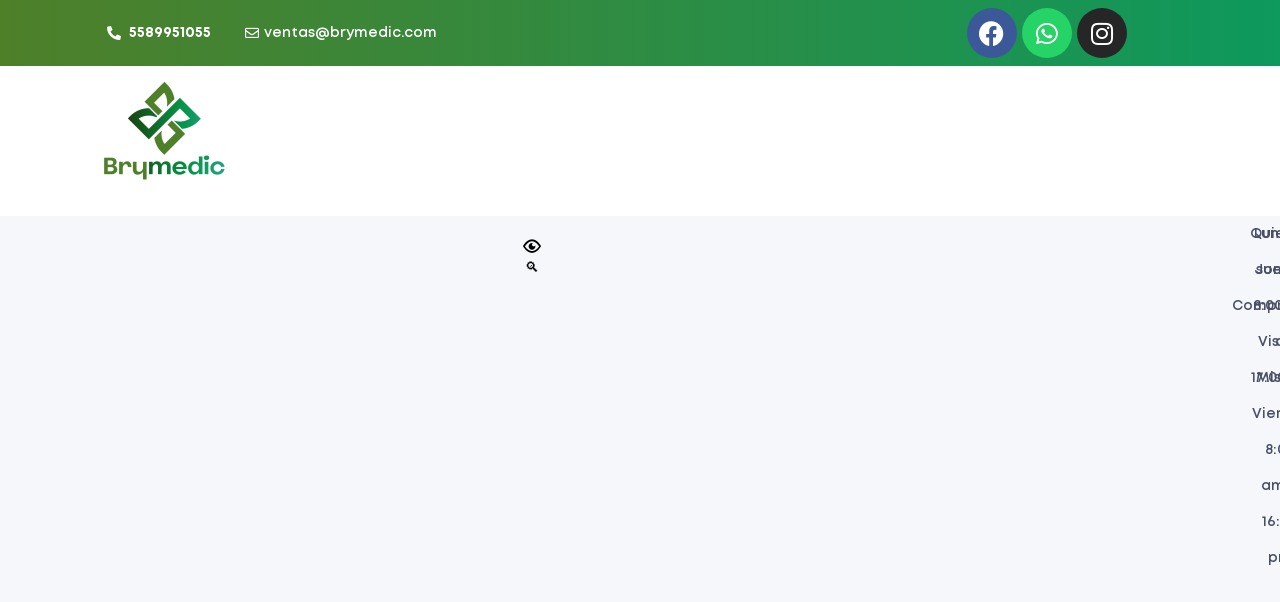

--- FILE ---
content_type: text/html; charset=UTF-8
request_url: https://brymedic.com/maquinas-de-anestesia/maquina-de-anestesia-prz6a/
body_size: 146665
content:
<!DOCTYPE html>
<html lang="es">
<head>
	<meta charset="UTF-8" />
	<meta name="viewport" content="width=device-width, initial-scale=1" />
	<link rel="profile" href="http://gmpg.org/xfn/11" />
	<link rel="pingback" href="https://brymedic.com/xmlrpc.php" />
	<title>Máquina de anestesia PRZ6A &#8211; Brymedic</title>
<meta name='robots' content='max-image-preview:large' />
<link rel="dns-prefetch" href="//fonts.googleapis.com">
<link rel="dns-prefetch" href="//s.w.org"><link rel="alternate" type="application/rss+xml" title="Brymedic &raquo; Feed" href="https://brymedic.com/feed/" />
<link rel="alternate" type="application/rss+xml" title="Brymedic &raquo; RSS de los comentarios" href="https://brymedic.com/comments/feed/" />
<link rel="alternate" title="oEmbed (JSON)" type="application/json+oembed" href="https://brymedic.com/wp-json/oembed/1.0/embed?url=https%3A%2F%2Fbrymedic.com%2Fmaquinas-de-anestesia%2Fmaquina-de-anestesia-prz6a%2F" />
<link rel="alternate" title="oEmbed (XML)" type="text/xml+oembed" href="https://brymedic.com/wp-json/oembed/1.0/embed?url=https%3A%2F%2Fbrymedic.com%2Fmaquinas-de-anestesia%2Fmaquina-de-anestesia-prz6a%2F&#038;format=xml" />
<style id='wp-img-auto-sizes-contain-inline-css'>
img:is([sizes=auto i],[sizes^="auto," i]){contain-intrinsic-size:3000px 1500px}
/*# sourceURL=wp-img-auto-sizes-contain-inline-css */
</style>
<link rel='stylesheet' id='wcdp-design-css-css' href='https://brymedic.com/wp-content/plugins/wc-designer-pro/assets/css/wcdp-design.min.css?ver=1.9.24' media='all' />
<link rel='stylesheet' id='spectrum-css-css' href='https://brymedic.com/wp-content/plugins/wc-designer-pro/assets/css/spectrum.min.css?ver=1.9.24' media='all' />
<link rel='stylesheet' id='mCustomScrollbar-css-css' href='https://brymedic.com/wp-content/plugins/wc-designer-pro/assets/css/jquery.mCustomScrollbar.min.css?ver=1.9.24' media='all' />
<link rel='stylesheet' id='jbox-css-css' href='https://brymedic.com/wp-content/plugins/wc-designer-pro/assets/css/jBox.min.css?ver=1.9.24' media='all' />
<link rel='stylesheet' id='cropper-css-css' href='https://brymedic.com/wp-content/plugins/wc-designer-pro/assets/css/cropper.min.css?ver=1.9.24' media='all' />
<link rel='stylesheet' id='hfe-widgets-style-css' href='https://brymedic.com/wp-content/plugins/header-footer-elementor/inc/widgets-css/frontend.css?ver=2.0.3' media='all' />
<style id='wp-emoji-styles-inline-css'>

	img.wp-smiley, img.emoji {
		display: inline !important;
		border: none !important;
		box-shadow: none !important;
		height: 1em !important;
		width: 1em !important;
		margin: 0 0.07em !important;
		vertical-align: -0.1em !important;
		background: none !important;
		padding: 0 !important;
	}
/*# sourceURL=wp-emoji-styles-inline-css */
</style>
<link rel='stylesheet' id='wp-block-library-css' href='https://brymedic.com/wp-includes/css/dist/block-library/style.min.css?ver=6.9' media='all' />
<link rel='stylesheet' id='wc-blocks-style-css' href='https://brymedic.com/wp-content/plugins/woocommerce/assets/client/blocks/wc-blocks.css?ver=wc-9.4.4' media='all' />
<style id='global-styles-inline-css'>
:root{--wp--preset--aspect-ratio--square: 1;--wp--preset--aspect-ratio--4-3: 4/3;--wp--preset--aspect-ratio--3-4: 3/4;--wp--preset--aspect-ratio--3-2: 3/2;--wp--preset--aspect-ratio--2-3: 2/3;--wp--preset--aspect-ratio--16-9: 16/9;--wp--preset--aspect-ratio--9-16: 9/16;--wp--preset--color--black: #000000;--wp--preset--color--cyan-bluish-gray: #abb8c3;--wp--preset--color--white: #ffffff;--wp--preset--color--pale-pink: #f78da7;--wp--preset--color--vivid-red: #cf2e2e;--wp--preset--color--luminous-vivid-orange: #ff6900;--wp--preset--color--luminous-vivid-amber: #fcb900;--wp--preset--color--light-green-cyan: #7bdcb5;--wp--preset--color--vivid-green-cyan: #00d084;--wp--preset--color--pale-cyan-blue: #8ed1fc;--wp--preset--color--vivid-cyan-blue: #0693e3;--wp--preset--color--vivid-purple: #9b51e0;--wp--preset--gradient--vivid-cyan-blue-to-vivid-purple: linear-gradient(135deg,rgb(6,147,227) 0%,rgb(155,81,224) 100%);--wp--preset--gradient--light-green-cyan-to-vivid-green-cyan: linear-gradient(135deg,rgb(122,220,180) 0%,rgb(0,208,130) 100%);--wp--preset--gradient--luminous-vivid-amber-to-luminous-vivid-orange: linear-gradient(135deg,rgb(252,185,0) 0%,rgb(255,105,0) 100%);--wp--preset--gradient--luminous-vivid-orange-to-vivid-red: linear-gradient(135deg,rgb(255,105,0) 0%,rgb(207,46,46) 100%);--wp--preset--gradient--very-light-gray-to-cyan-bluish-gray: linear-gradient(135deg,rgb(238,238,238) 0%,rgb(169,184,195) 100%);--wp--preset--gradient--cool-to-warm-spectrum: linear-gradient(135deg,rgb(74,234,220) 0%,rgb(151,120,209) 20%,rgb(207,42,186) 40%,rgb(238,44,130) 60%,rgb(251,105,98) 80%,rgb(254,248,76) 100%);--wp--preset--gradient--blush-light-purple: linear-gradient(135deg,rgb(255,206,236) 0%,rgb(152,150,240) 100%);--wp--preset--gradient--blush-bordeaux: linear-gradient(135deg,rgb(254,205,165) 0%,rgb(254,45,45) 50%,rgb(107,0,62) 100%);--wp--preset--gradient--luminous-dusk: linear-gradient(135deg,rgb(255,203,112) 0%,rgb(199,81,192) 50%,rgb(65,88,208) 100%);--wp--preset--gradient--pale-ocean: linear-gradient(135deg,rgb(255,245,203) 0%,rgb(182,227,212) 50%,rgb(51,167,181) 100%);--wp--preset--gradient--electric-grass: linear-gradient(135deg,rgb(202,248,128) 0%,rgb(113,206,126) 100%);--wp--preset--gradient--midnight: linear-gradient(135deg,rgb(2,3,129) 0%,rgb(40,116,252) 100%);--wp--preset--font-size--small: 14px;--wp--preset--font-size--medium: 23px;--wp--preset--font-size--large: 26px;--wp--preset--font-size--x-large: 42px;--wp--preset--font-size--normal: 16px;--wp--preset--font-size--huge: 37px;--wp--preset--font-family--inter: "Inter", sans-serif;--wp--preset--font-family--cardo: Cardo;--wp--preset--spacing--20: 0.44rem;--wp--preset--spacing--30: 0.67rem;--wp--preset--spacing--40: 1rem;--wp--preset--spacing--50: 1.5rem;--wp--preset--spacing--60: 2.25rem;--wp--preset--spacing--70: 3.38rem;--wp--preset--spacing--80: 5.06rem;--wp--preset--shadow--natural: 6px 6px 9px rgba(0, 0, 0, 0.2);--wp--preset--shadow--deep: 12px 12px 50px rgba(0, 0, 0, 0.4);--wp--preset--shadow--sharp: 6px 6px 0px rgba(0, 0, 0, 0.2);--wp--preset--shadow--outlined: 6px 6px 0px -3px rgb(255, 255, 255), 6px 6px rgb(0, 0, 0);--wp--preset--shadow--crisp: 6px 6px 0px rgb(0, 0, 0);}:where(.is-layout-flex){gap: 0.5em;}:where(.is-layout-grid){gap: 0.5em;}body .is-layout-flex{display: flex;}.is-layout-flex{flex-wrap: wrap;align-items: center;}.is-layout-flex > :is(*, div){margin: 0;}body .is-layout-grid{display: grid;}.is-layout-grid > :is(*, div){margin: 0;}:where(.wp-block-columns.is-layout-flex){gap: 2em;}:where(.wp-block-columns.is-layout-grid){gap: 2em;}:where(.wp-block-post-template.is-layout-flex){gap: 1.25em;}:where(.wp-block-post-template.is-layout-grid){gap: 1.25em;}.has-black-color{color: var(--wp--preset--color--black) !important;}.has-cyan-bluish-gray-color{color: var(--wp--preset--color--cyan-bluish-gray) !important;}.has-white-color{color: var(--wp--preset--color--white) !important;}.has-pale-pink-color{color: var(--wp--preset--color--pale-pink) !important;}.has-vivid-red-color{color: var(--wp--preset--color--vivid-red) !important;}.has-luminous-vivid-orange-color{color: var(--wp--preset--color--luminous-vivid-orange) !important;}.has-luminous-vivid-amber-color{color: var(--wp--preset--color--luminous-vivid-amber) !important;}.has-light-green-cyan-color{color: var(--wp--preset--color--light-green-cyan) !important;}.has-vivid-green-cyan-color{color: var(--wp--preset--color--vivid-green-cyan) !important;}.has-pale-cyan-blue-color{color: var(--wp--preset--color--pale-cyan-blue) !important;}.has-vivid-cyan-blue-color{color: var(--wp--preset--color--vivid-cyan-blue) !important;}.has-vivid-purple-color{color: var(--wp--preset--color--vivid-purple) !important;}.has-black-background-color{background-color: var(--wp--preset--color--black) !important;}.has-cyan-bluish-gray-background-color{background-color: var(--wp--preset--color--cyan-bluish-gray) !important;}.has-white-background-color{background-color: var(--wp--preset--color--white) !important;}.has-pale-pink-background-color{background-color: var(--wp--preset--color--pale-pink) !important;}.has-vivid-red-background-color{background-color: var(--wp--preset--color--vivid-red) !important;}.has-luminous-vivid-orange-background-color{background-color: var(--wp--preset--color--luminous-vivid-orange) !important;}.has-luminous-vivid-amber-background-color{background-color: var(--wp--preset--color--luminous-vivid-amber) !important;}.has-light-green-cyan-background-color{background-color: var(--wp--preset--color--light-green-cyan) !important;}.has-vivid-green-cyan-background-color{background-color: var(--wp--preset--color--vivid-green-cyan) !important;}.has-pale-cyan-blue-background-color{background-color: var(--wp--preset--color--pale-cyan-blue) !important;}.has-vivid-cyan-blue-background-color{background-color: var(--wp--preset--color--vivid-cyan-blue) !important;}.has-vivid-purple-background-color{background-color: var(--wp--preset--color--vivid-purple) !important;}.has-black-border-color{border-color: var(--wp--preset--color--black) !important;}.has-cyan-bluish-gray-border-color{border-color: var(--wp--preset--color--cyan-bluish-gray) !important;}.has-white-border-color{border-color: var(--wp--preset--color--white) !important;}.has-pale-pink-border-color{border-color: var(--wp--preset--color--pale-pink) !important;}.has-vivid-red-border-color{border-color: var(--wp--preset--color--vivid-red) !important;}.has-luminous-vivid-orange-border-color{border-color: var(--wp--preset--color--luminous-vivid-orange) !important;}.has-luminous-vivid-amber-border-color{border-color: var(--wp--preset--color--luminous-vivid-amber) !important;}.has-light-green-cyan-border-color{border-color: var(--wp--preset--color--light-green-cyan) !important;}.has-vivid-green-cyan-border-color{border-color: var(--wp--preset--color--vivid-green-cyan) !important;}.has-pale-cyan-blue-border-color{border-color: var(--wp--preset--color--pale-cyan-blue) !important;}.has-vivid-cyan-blue-border-color{border-color: var(--wp--preset--color--vivid-cyan-blue) !important;}.has-vivid-purple-border-color{border-color: var(--wp--preset--color--vivid-purple) !important;}.has-vivid-cyan-blue-to-vivid-purple-gradient-background{background: var(--wp--preset--gradient--vivid-cyan-blue-to-vivid-purple) !important;}.has-light-green-cyan-to-vivid-green-cyan-gradient-background{background: var(--wp--preset--gradient--light-green-cyan-to-vivid-green-cyan) !important;}.has-luminous-vivid-amber-to-luminous-vivid-orange-gradient-background{background: var(--wp--preset--gradient--luminous-vivid-amber-to-luminous-vivid-orange) !important;}.has-luminous-vivid-orange-to-vivid-red-gradient-background{background: var(--wp--preset--gradient--luminous-vivid-orange-to-vivid-red) !important;}.has-very-light-gray-to-cyan-bluish-gray-gradient-background{background: var(--wp--preset--gradient--very-light-gray-to-cyan-bluish-gray) !important;}.has-cool-to-warm-spectrum-gradient-background{background: var(--wp--preset--gradient--cool-to-warm-spectrum) !important;}.has-blush-light-purple-gradient-background{background: var(--wp--preset--gradient--blush-light-purple) !important;}.has-blush-bordeaux-gradient-background{background: var(--wp--preset--gradient--blush-bordeaux) !important;}.has-luminous-dusk-gradient-background{background: var(--wp--preset--gradient--luminous-dusk) !important;}.has-pale-ocean-gradient-background{background: var(--wp--preset--gradient--pale-ocean) !important;}.has-electric-grass-gradient-background{background: var(--wp--preset--gradient--electric-grass) !important;}.has-midnight-gradient-background{background: var(--wp--preset--gradient--midnight) !important;}.has-small-font-size{font-size: var(--wp--preset--font-size--small) !important;}.has-medium-font-size{font-size: var(--wp--preset--font-size--medium) !important;}.has-large-font-size{font-size: var(--wp--preset--font-size--large) !important;}.has-x-large-font-size{font-size: var(--wp--preset--font-size--x-large) !important;}
/*# sourceURL=global-styles-inline-css */
</style>

<style id='classic-theme-styles-inline-css'>
/*! This file is auto-generated */
.wp-block-button__link{color:#fff;background-color:#32373c;border-radius:9999px;box-shadow:none;text-decoration:none;padding:calc(.667em + 2px) calc(1.333em + 2px);font-size:1.125em}.wp-block-file__button{background:#32373c;color:#fff;text-decoration:none}
/*# sourceURL=/wp-includes/css/classic-themes.min.css */
</style>
<link rel='stylesheet' id='printec-gutenberg-blocks-css' href='https://brymedic.com/wp-content/themes/printec/assets/css/base/gutenberg-blocks.css?ver=1.1.0' media='all' />
<link rel='stylesheet' id='contact-form-7-css' href='https://brymedic.com/wp-content/plugins/contact-form-7/includes/css/styles.css?ver=6.0.1' media='all' />
<link rel='stylesheet' id='photoswipe-css' href='https://brymedic.com/wp-content/plugins/woocommerce/assets/css/photoswipe/photoswipe.min.css?ver=9.4.4' media='all' />
<link rel='stylesheet' id='photoswipe-default-skin-css' href='https://brymedic.com/wp-content/plugins/woocommerce/assets/css/photoswipe/default-skin/default-skin.min.css?ver=9.4.4' media='all' />
<style id='woocommerce-inline-inline-css'>
.woocommerce form .form-row .required { visibility: visible; }
/*# sourceURL=woocommerce-inline-inline-css */
</style>
<link rel='stylesheet' id='hfe-style-css' href='https://brymedic.com/wp-content/plugins/header-footer-elementor/assets/css/header-footer-elementor.css?ver=2.0.3' media='all' />
<link rel='stylesheet' id='elementor-icons-css' href='https://brymedic.com/wp-content/plugins/elementor/assets/lib/eicons/css/elementor-icons.min.css?ver=5.32.0' media='all' />
<link rel='stylesheet' id='elementor-frontend-css' href='https://brymedic.com/wp-content/uploads/elementor/css/custom-frontend.min.css?ver=1685565821' media='all' />
<link rel='stylesheet' id='swiper-css' href='https://brymedic.com/wp-content/plugins/elementor/assets/lib/swiper/v8/css/swiper.min.css?ver=8.4.5' media='all' />
<link rel='stylesheet' id='e-swiper-css' href='https://brymedic.com/wp-content/plugins/elementor/assets/css/conditionals/e-swiper.min.css?ver=3.25.10' media='all' />
<link rel='stylesheet' id='elementor-post-6-css' href='https://brymedic.com/wp-content/uploads/elementor/css/post-6.css?ver=1685565783' media='all' />
<link rel='stylesheet' id='elementor-post-323-css' href='https://brymedic.com/wp-content/uploads/elementor/css/post-323.css?ver=1686599194' media='all' />
<link rel='stylesheet' id='elementor-post-457-css' href='https://brymedic.com/wp-content/uploads/elementor/css/post-457.css?ver=1686599110' media='all' />
<link rel='stylesheet' id='elementor-post-7418-css' href='https://brymedic.com/wp-content/uploads/elementor/css/post-7418.css?ver=1685565784' media='all' />
<link rel='stylesheet' id='woo-variation-swatches-css' href='https://brymedic.com/wp-content/plugins/woo-variation-swatches/assets/css/frontend.min.css?ver=1726990637' media='all' />
<style id='woo-variation-swatches-inline-css'>
:root {
--wvs-tick:url("data:image/svg+xml;utf8,%3Csvg filter='drop-shadow(0px 0px 2px rgb(0 0 0 / .8))' xmlns='http://www.w3.org/2000/svg'  viewBox='0 0 30 30'%3E%3Cpath fill='none' stroke='%23ffffff' stroke-linecap='round' stroke-linejoin='round' stroke-width='4' d='M4 16L11 23 27 7'/%3E%3C/svg%3E");

--wvs-cross:url("data:image/svg+xml;utf8,%3Csvg filter='drop-shadow(0px 0px 5px rgb(255 255 255 / .6))' xmlns='http://www.w3.org/2000/svg' width='72px' height='72px' viewBox='0 0 24 24'%3E%3Cpath fill='none' stroke='%23ff0000' stroke-linecap='round' stroke-width='0.6' d='M5 5L19 19M19 5L5 19'/%3E%3C/svg%3E");
--wvs-single-product-item-width:30px;
--wvs-single-product-item-height:30px;
--wvs-single-product-item-font-size:16px}
/*# sourceURL=woo-variation-swatches-inline-css */
</style>
<link rel='stylesheet' id='hint-css' href='https://brymedic.com/wp-content/plugins/woo-smart-compare/assets/libs/hint/hint.min.css?ver=6.9' media='all' />
<link rel='stylesheet' id='perfect-scrollbar-css' href='https://brymedic.com/wp-content/plugins/woo-smart-compare/assets/libs/perfect-scrollbar/css/perfect-scrollbar.min.css?ver=6.9' media='all' />
<link rel='stylesheet' id='perfect-scrollbar-wpc-css' href='https://brymedic.com/wp-content/plugins/woo-smart-compare/assets/libs/perfect-scrollbar/css/custom-theme.css?ver=6.9' media='all' />
<link rel='stylesheet' id='woosc-frontend-css' href='https://brymedic.com/wp-content/plugins/woo-smart-compare/assets/css/frontend.css?ver=6.4.1' media='all' />
<link rel='stylesheet' id='slick-css' href='https://brymedic.com/wp-content/plugins/woo-smart-quick-view/assets/libs/slick/slick.css?ver=6.9' media='all' />
<link rel='stylesheet' id='magnific-popup-css' href='https://brymedic.com/wp-content/themes/printec/assets/css/libs/magnific-popup.css?ver=1.1.0' media='all' />
<link rel='stylesheet' id='woosq-feather-css' href='https://brymedic.com/wp-content/plugins/woo-smart-quick-view/assets/libs/feather/feather.css?ver=6.9' media='all' />
<link rel='stylesheet' id='woosq-frontend-css' href='https://brymedic.com/wp-content/plugins/woo-smart-quick-view/assets/css/frontend.css?ver=4.1.3' media='all' />
<link rel='stylesheet' id='woosw-icons-css' href='https://brymedic.com/wp-content/plugins/woo-smart-wishlist/assets/css/icons.css?ver=4.9.6' media='all' />
<link rel='stylesheet' id='woosw-frontend-css' href='https://brymedic.com/wp-content/plugins/woo-smart-wishlist/assets/css/frontend.css?ver=4.9.6' media='all' />
<style id='woosw-frontend-inline-css'>
.woosw-popup .woosw-popup-inner .woosw-popup-content .woosw-popup-content-bot .woosw-notice { background-color: #5fbd74; } .woosw-popup .woosw-popup-inner .woosw-popup-content .woosw-popup-content-bot .woosw-popup-content-bot-inner a:hover { color: #5fbd74; border-color: #5fbd74; } 
/*# sourceURL=woosw-frontend-inline-css */
</style>
<link rel='stylesheet' id='printec-style-css' href='https://brymedic.com/wp-content/themes/printec/style.css?ver=1.1.0' media='all' />
<link rel='stylesheet' id='printec-slick-style-css' href='https://brymedic.com/wp-content/themes/printec/assets/css/base/slick.css?ver=1.1.0' media='all' />
<link rel='stylesheet' id='printec-slick-theme-style-css' href='https://brymedic.com/wp-content/themes/printec/assets/css/base/slick-theme.css?ver=1.1.0' media='all' />
<link rel='stylesheet' id='hfe-icons-list-css' href='https://brymedic.com/wp-content/plugins/elementor/assets/css/widget-icon-list.min.css?ver=3.24.3' media='all' />
<link rel='stylesheet' id='hfe-social-icons-css' href='https://brymedic.com/wp-content/plugins/elementor/assets/css/widget-social-icons.min.css?ver=3.24.0' media='all' />
<link rel='stylesheet' id='hfe-social-share-icons-brands-css' href='https://brymedic.com/wp-content/plugins/elementor/assets/lib/font-awesome/css/brands.css?ver=5.15.3' media='all' />
<link rel='stylesheet' id='hfe-social-share-icons-fontawesome-css' href='https://brymedic.com/wp-content/plugins/elementor/assets/lib/font-awesome/css/fontawesome.css?ver=5.15.3' media='all' />
<link rel='stylesheet' id='hfe-nav-menu-icons-css' href='https://brymedic.com/wp-content/plugins/elementor/assets/lib/font-awesome/css/solid.css?ver=5.15.3' media='all' />
<link rel='stylesheet' id='printec-woocommerce-style-css' href='https://brymedic.com/wp-content/themes/printec/assets/css/woocommerce/woocommerce.css?ver=1.1.0' media='all' />
<link rel='stylesheet' id='tooltipster-css' href='https://brymedic.com/wp-content/themes/printec/assets/css/libs/tooltipster.bundle.min.css?ver=1.1.0' media='all' />
<link rel='stylesheet' id='printec-child-style-css' href='https://brymedic.com/wp-content/themes/printec-child/style.css?ver=1.1.0' media='all' />
<link rel='stylesheet' id='elementor-icons-shared-0-css' href='https://brymedic.com/wp-content/plugins/elementor/assets/lib/font-awesome/css/fontawesome.min.css?ver=5.15.3' media='all' />
<link rel='stylesheet' id='elementor-icons-fa-solid-css' href='https://brymedic.com/wp-content/plugins/elementor/assets/lib/font-awesome/css/solid.min.css?ver=5.15.3' media='all' />
<link rel='stylesheet' id='elementor-icons-fa-regular-css' href='https://brymedic.com/wp-content/plugins/elementor/assets/lib/font-awesome/css/regular.min.css?ver=5.15.3' media='all' />
<link rel='stylesheet' id='elementor-icons-fa-brands-css' href='https://brymedic.com/wp-content/plugins/elementor/assets/lib/font-awesome/css/brands.min.css?ver=5.15.3' media='all' />
<script type="text/template" id="tmpl-variation-template">
	<div class="woocommerce-variation-description">{{{ data.variation.variation_description }}}</div>
	<div class="woocommerce-variation-price">{{{ data.variation.price_html }}}</div>
	<div class="woocommerce-variation-availability">{{{ data.variation.availability_html }}}</div>
</script>
<script type="text/template" id="tmpl-unavailable-variation-template">
	<p role="alert">Lo sentimos, este producto no está disponible. Por favor elige otra combinación.</p>
</script>
<script src="https://brymedic.com/wp-includes/js/jquery/jquery.min.js?ver=3.7.1" id="jquery-core-js"></script>
<script src="https://brymedic.com/wp-includes/js/jquery/jquery-migrate.min.js?ver=3.4.1" id="jquery-migrate-js"></script>
<script id="jquery-js-after">
!function($){"use strict";$(document).ready(function(){$(this).scrollTop()>100&&$(".hfe-scroll-to-top-wrap").removeClass("hfe-scroll-to-top-hide"),$(window).scroll(function(){$(this).scrollTop()<100?$(".hfe-scroll-to-top-wrap").fadeOut(300):$(".hfe-scroll-to-top-wrap").fadeIn(300)}),$(".hfe-scroll-to-top-wrap").on("click",function(){$("html, body").animate({scrollTop:0},300);return!1})})}(jQuery);
//# sourceURL=jquery-js-after
</script>
<script src="https://brymedic.com/wp-content/plugins/wc-designer-pro/assets/js/webfontloader.js?ver=1.9.24" id="webfontloader-js-js"></script>
<script src="https://brymedic.com/wp-content/plugins/wc-designer-pro/assets/js/lazyload.min.js?ver=1.9.24" id="lazyload-js-js"></script>
<script src="https://brymedic.com/wp-content/plugins/wc-designer-pro/assets/js/jBox.min.js?ver=1.9.24" id="jbox-js-js"></script>
<script src="https://brymedic.com/wp-content/plugins/woocommerce/assets/js/jquery-blockui/jquery.blockUI.min.js?ver=2.7.0-wc.9.4.4" id="jquery-blockui-js" data-wp-strategy="defer"></script>
<script id="wc-add-to-cart-js-extra">
var wc_add_to_cart_params = {"ajax_url":"/wp-admin/admin-ajax.php","wc_ajax_url":"/?wc-ajax=%%endpoint%%","i18n_view_cart":"","cart_url":"https://brymedic.com/cart/","is_cart":"","cart_redirect_after_add":"no"};
//# sourceURL=wc-add-to-cart-js-extra
</script>
<script src="https://brymedic.com/wp-content/plugins/woocommerce/assets/js/frontend/add-to-cart.min.js?ver=9.4.4" id="wc-add-to-cart-js" defer data-wp-strategy="defer"></script>
<script src="https://brymedic.com/wp-content/plugins/woocommerce/assets/js/zoom/jquery.zoom.min.js?ver=1.7.21-wc.9.4.4" id="zoom-js" defer data-wp-strategy="defer"></script>
<script src="https://brymedic.com/wp-content/plugins/woocommerce/assets/js/flexslider/jquery.flexslider.min.js?ver=2.7.2-wc.9.4.4" id="flexslider-js" defer data-wp-strategy="defer"></script>
<script src="https://brymedic.com/wp-content/plugins/woocommerce/assets/js/photoswipe/photoswipe.min.js?ver=4.1.1-wc.9.4.4" id="photoswipe-js" defer data-wp-strategy="defer"></script>
<script src="https://brymedic.com/wp-content/plugins/woocommerce/assets/js/photoswipe/photoswipe-ui-default.min.js?ver=4.1.1-wc.9.4.4" id="photoswipe-ui-default-js" defer data-wp-strategy="defer"></script>
<script id="wc-single-product-js-extra">
var wc_single_product_params = {"i18n_required_rating_text":"Por favor elige una puntuaci\u00f3n","review_rating_required":"yes","flexslider":{"rtl":false,"animation":"slide","smoothHeight":true,"directionNav":false,"controlNav":"thumbnails","slideshow":false,"animationSpeed":500,"animationLoop":false,"allowOneSlide":false},"zoom_enabled":"1","zoom_options":[],"photoswipe_enabled":"1","photoswipe_options":{"shareEl":false,"closeOnScroll":false,"history":false,"hideAnimationDuration":0,"showAnimationDuration":0},"flexslider_enabled":"1"};
//# sourceURL=wc-single-product-js-extra
</script>
<script src="https://brymedic.com/wp-content/plugins/woocommerce/assets/js/frontend/single-product.min.js?ver=9.4.4" id="wc-single-product-js" defer data-wp-strategy="defer"></script>
<script src="https://brymedic.com/wp-content/plugins/woocommerce/assets/js/js-cookie/js.cookie.min.js?ver=2.1.4-wc.9.4.4" id="js-cookie-js" data-wp-strategy="defer"></script>
<script id="woocommerce-js-extra">
var woocommerce_params = {"ajax_url":"/wp-admin/admin-ajax.php","wc_ajax_url":"/?wc-ajax=%%endpoint%%"};
//# sourceURL=woocommerce-js-extra
</script>
<script src="https://brymedic.com/wp-content/plugins/woocommerce/assets/js/frontend/woocommerce.min.js?ver=9.4.4" id="woocommerce-js" defer data-wp-strategy="defer"></script>
<script src="https://brymedic.com/wp-includes/js/underscore.min.js?ver=1.13.7" id="underscore-js"></script>
<script id="wp-util-js-extra">
var _wpUtilSettings = {"ajax":{"url":"/wp-admin/admin-ajax.php"}};
//# sourceURL=wp-util-js-extra
</script>
<script src="https://brymedic.com/wp-includes/js/wp-util.min.js?ver=6.9" id="wp-util-js"></script>
<link rel="https://api.w.org/" href="https://brymedic.com/wp-json/" /><link rel="alternate" title="JSON" type="application/json" href="https://brymedic.com/wp-json/wp/v2/product/9515" /><link rel="EditURI" type="application/rsd+xml" title="RSD" href="https://brymedic.com/xmlrpc.php?rsd" />
<meta name="generator" content="WordPress 6.9" />
<meta name="generator" content="WooCommerce 9.4.4" />
<link rel="canonical" href="https://brymedic.com/maquinas-de-anestesia/maquina-de-anestesia-prz6a/" />
<link rel='shortlink' href='https://brymedic.com/?p=9515' />
	<noscript><style>.woocommerce-product-gallery{ opacity: 1 !important; }</style></noscript>
	<meta name="generator" content="Elementor 3.25.10; features: additional_custom_breakpoints, e_optimized_control_loading; settings: css_print_method-external, google_font-enabled, font_display-swap">
			<style>
				.e-con.e-parent:nth-of-type(n+4):not(.e-lazyloaded):not(.e-no-lazyload),
				.e-con.e-parent:nth-of-type(n+4):not(.e-lazyloaded):not(.e-no-lazyload) * {
					background-image: none !important;
				}
				@media screen and (max-height: 1024px) {
					.e-con.e-parent:nth-of-type(n+3):not(.e-lazyloaded):not(.e-no-lazyload),
					.e-con.e-parent:nth-of-type(n+3):not(.e-lazyloaded):not(.e-no-lazyload) * {
						background-image: none !important;
					}
				}
				@media screen and (max-height: 640px) {
					.e-con.e-parent:nth-of-type(n+2):not(.e-lazyloaded):not(.e-no-lazyload),
					.e-con.e-parent:nth-of-type(n+2):not(.e-lazyloaded):not(.e-no-lazyload) * {
						background-image: none !important;
					}
				}
			</style>
			<meta name="generator" content="Powered by Slider Revolution 6.6.13 - responsive, Mobile-Friendly Slider Plugin for WordPress with comfortable drag and drop interface." />
<style class='wp-fonts-local'>
@font-face{font-family:Inter;font-style:normal;font-weight:300 900;font-display:fallback;src:url('https://brymedic.com/wp-content/plugins/woocommerce/assets/fonts/Inter-VariableFont_slnt,wght.woff2') format('woff2');font-stretch:normal;}
@font-face{font-family:Cardo;font-style:normal;font-weight:400;font-display:fallback;src:url('https://brymedic.com/wp-content/plugins/woocommerce/assets/fonts/cardo_normal_400.woff2') format('woff2');}
</style>
<link rel="icon" href="https://brymedic.com/wp-content/uploads/2023/06/cropped-favicon-brymedic-1-32x32.png" sizes="32x32" />
<link rel="icon" href="https://brymedic.com/wp-content/uploads/2023/06/cropped-favicon-brymedic-1-192x192.png" sizes="192x192" />
<link rel="apple-touch-icon" href="https://brymedic.com/wp-content/uploads/2023/06/cropped-favicon-brymedic-1-180x180.png" />
<meta name="msapplication-TileImage" content="https://brymedic.com/wp-content/uploads/2023/06/cropped-favicon-brymedic-1-270x270.png" />
<script>function setREVStartSize(e){
			//window.requestAnimationFrame(function() {
				window.RSIW = window.RSIW===undefined ? window.innerWidth : window.RSIW;
				window.RSIH = window.RSIH===undefined ? window.innerHeight : window.RSIH;
				try {
					var pw = document.getElementById(e.c).parentNode.offsetWidth,
						newh;
					pw = pw===0 || isNaN(pw) || (e.l=="fullwidth" || e.layout=="fullwidth") ? window.RSIW : pw;
					e.tabw = e.tabw===undefined ? 0 : parseInt(e.tabw);
					e.thumbw = e.thumbw===undefined ? 0 : parseInt(e.thumbw);
					e.tabh = e.tabh===undefined ? 0 : parseInt(e.tabh);
					e.thumbh = e.thumbh===undefined ? 0 : parseInt(e.thumbh);
					e.tabhide = e.tabhide===undefined ? 0 : parseInt(e.tabhide);
					e.thumbhide = e.thumbhide===undefined ? 0 : parseInt(e.thumbhide);
					e.mh = e.mh===undefined || e.mh=="" || e.mh==="auto" ? 0 : parseInt(e.mh,0);
					if(e.layout==="fullscreen" || e.l==="fullscreen")
						newh = Math.max(e.mh,window.RSIH);
					else{
						e.gw = Array.isArray(e.gw) ? e.gw : [e.gw];
						for (var i in e.rl) if (e.gw[i]===undefined || e.gw[i]===0) e.gw[i] = e.gw[i-1];
						e.gh = e.el===undefined || e.el==="" || (Array.isArray(e.el) && e.el.length==0)? e.gh : e.el;
						e.gh = Array.isArray(e.gh) ? e.gh : [e.gh];
						for (var i in e.rl) if (e.gh[i]===undefined || e.gh[i]===0) e.gh[i] = e.gh[i-1];
											
						var nl = new Array(e.rl.length),
							ix = 0,
							sl;
						e.tabw = e.tabhide>=pw ? 0 : e.tabw;
						e.thumbw = e.thumbhide>=pw ? 0 : e.thumbw;
						e.tabh = e.tabhide>=pw ? 0 : e.tabh;
						e.thumbh = e.thumbhide>=pw ? 0 : e.thumbh;
						for (var i in e.rl) nl[i] = e.rl[i]<window.RSIW ? 0 : e.rl[i];
						sl = nl[0];
						for (var i in nl) if (sl>nl[i] && nl[i]>0) { sl = nl[i]; ix=i;}
						var m = pw>(e.gw[ix]+e.tabw+e.thumbw) ? 1 : (pw-(e.tabw+e.thumbw)) / (e.gw[ix]);
						newh =  (e.gh[ix] * m) + (e.tabh + e.thumbh);
					}
					var el = document.getElementById(e.c);
					if (el!==null && el) el.style.height = newh+"px";
					el = document.getElementById(e.c+"_wrapper");
					if (el!==null && el) {
						el.style.height = newh+"px";
						el.style.display = "block";
					}
				} catch(e){
					console.log("Failure at Presize of Slider:" + e)
				}
			//});
		  };</script>
		<style id="wp-custom-css">
			.elementor-section.elementor-inner-section.elementor-element.elementor-element-b8649e2.elementor-section-height-min-height.elementor-section-full_width.elementor-section-height-default {
    display: none;
}

ul.products li.product .product-caption-bottom a[class*=product_type_]:hover, ul.products .wc-block-grid__product .product-caption-bottom a[class*=product_type_]:hover, .wc-block-grid__products li.product .product-caption-bottom a[class*=product_type_]:hover, .wc-block-grid__products .wc-block-grid__product .product-caption-bottom a[class*=product_type_]:hover {
    background: #479d20;
}

ul.products li.product .product-caption-bottom a[class*=product_type_], ul.products .wc-block-grid__product .product-caption-bottom a[class*=product_type_], .wc-block-grid__products li.product .product-caption-bottom a[class*=product_type_], .wc-block-grid__products .wc-block-grid__product .product-caption-bottom a[class*=product_type_] {
    background: #479d20;
	}

.breadcrumb-wrap {
    display: none;
}

input.form-control.input-sm {
    margin-bottom: 8px;
    width: 100%;
}

select.estados {
    margin-bottom: 8px;
}

textarea.form-control.input-sm {
    margin-bottom: 10px;
}

input.btn-form {
    width: 100%;
    background: #0f6d2c;
    color: #fff;
    margin-bottom: -15px;
    cursor: pointer;
}

button.btn-mov {
    width: 100%;
    text-align: center;
    align-items: center;
    background: #25d366;
    border: 0;
    color: #fff;
    margin-bottom: 8px;
    cursor: pointer;
}

button.btn-movil {
    width: 100%;
    text-align: center;
    align-items: center;
    background: #115da9;
    border: 0;
    color: #fff;
    margin-bottom: 8px;
    cursor: pointer;
    display: block;
}

.formulario-cot {
    padding: 10px;
    border-top: solid #4e7f29;
    border-bottom: solid #4e7f29;
    border-radius: 30px;
}

.elementor-section.elementor-top-section.elementor-element.elementor-element-665e924.elementor-hidden-desktop.elementor-hidden-laptop.elementor-hidden-tablet_extra.elementor-section-boxed.elementor-section-height-default.elementor-section-height-default {
    DISPLAY: NONE;
}

div#woocommerce_product_tag_cloud-1 {
    DISPLAY: none;
}

.product-cat-caption {
    display: none;
}		</style>
		<link rel='stylesheet' id='woocommerce-currency-switcher-css' href='https://brymedic.com/wp-content/plugins/woocommerce-currency-switcher/css/front.css?ver=1.4.2.3' media='all' />
<link rel='stylesheet' id='e-animations-css' href='https://brymedic.com/wp-content/plugins/elementor/assets/lib/animations/animations.min.css?ver=3.25.10' media='all' />
<link rel='stylesheet' id='widget-icon-list-css' href='https://brymedic.com/wp-content/uploads/elementor/css/custom-widget-icon-list.min.css?ver=1685565784' media='all' />
<link rel='stylesheet' id='widget-social-icons-css' href='https://brymedic.com/wp-content/plugins/elementor/assets/css/widget-social-icons.min.css?ver=3.25.10' media='all' />
<link rel='stylesheet' id='e-apple-webkit-css' href='https://brymedic.com/wp-content/uploads/elementor/css/custom-apple-webkit.min.css?ver=1729409913' media='all' />
<link rel='stylesheet' id='widget-image-css' href='https://brymedic.com/wp-content/plugins/elementor/assets/css/widget-image.min.css?ver=3.25.10' media='all' />
<link rel='stylesheet' id='widget-icon-box-css' href='https://brymedic.com/wp-content/uploads/elementor/css/custom-widget-icon-box.min.css?ver=1685565784' media='all' />
<link rel='stylesheet' id='widget-heading-css' href='https://brymedic.com/wp-content/plugins/elementor/assets/css/widget-heading.min.css?ver=3.25.10' media='all' />
<link rel='stylesheet' id='widget-text-editor-css' href='https://brymedic.com/wp-content/plugins/elementor/assets/css/widget-text-editor.min.css?ver=3.25.10' media='all' />
<link rel='stylesheet' id='widget-divider-css' href='https://brymedic.com/wp-content/plugins/elementor/assets/css/widget-divider.min.css?ver=3.25.10' media='all' />
<link rel='stylesheet' id='rs-plugin-settings-css' href='https://brymedic.com/wp-content/plugins/revslider/public/assets/css/rs6.css?ver=6.6.13' media='all' />
<style id='rs-plugin-settings-inline-css'>
#rs-demo-id {}
/*# sourceURL=rs-plugin-settings-inline-css */
</style>
</head>

<body class="wp-singular product-template-default single single-product postid-9515 wp-custom-logo wp-embed-responsive wp-theme-printec wp-child-theme-printec-child theme-printec woocommerce woocommerce-page woocommerce-no-js ehf-header ehf-footer ehf-template-printec ehf-stylesheet-printec-child woo-variation-swatches wvs-behavior-blur wvs-theme-printec-child wvs-show-label wvs-tooltip chrome has-post-thumbnail woocommerce-active product-block-style-1 printec-full-width-content single-product-horizontal elementor-default elementor-kit-6 currency-usd">
<div id="page" class="hfeed site">

		<header id="masthead" itemscope="itemscope" itemtype="https://schema.org/WPHeader">
			<p class="main-title bhf-hidden" itemprop="headline"><a href="https://brymedic.com" title="Brymedic" rel="home">Brymedic</a></p>
					<div data-elementor-type="wp-post" data-elementor-id="323" class="elementor elementor-323">
						<div class="elementor-section elementor-top-section elementor-element elementor-element-5f9a709 elementor-section-content-middle elementor-section-boxed elementor-section-height-default elementor-section-height-default" data-id="5f9a709" data-element_type="section" id="back-to-top" data-settings="{&quot;background_background&quot;:&quot;gradient&quot;}">
						<div class="elementor-container elementor-column-gap-no">
					<div class="elementor-column elementor-col-33 elementor-top-column elementor-element elementor-element-dc77aae" data-id="dc77aae" data-element_type="column">
			<div class="elementor-widget-wrap elementor-element-populated">
						<div class="elementor-element elementor-element-6f19456 elementor-widget__width-auto elementor-icon-list--layout-traditional elementor-list-item-link-full_width elementor-widget elementor-widget-icon-list" data-id="6f19456" data-element_type="widget" data-widget_type="icon-list.default">
				<div class="elementor-widget-container">
					<ul class="elementor-icon-list-items">
							<li class="elementor-icon-list-item">
											<a href="tel:5589951055">

												<span class="elementor-icon-list-icon">
							<i aria-hidden="true" class="fas fa-phone-alt"></i>						</span>
										<span class="elementor-icon-list-text">5589951055</span>
											</a>
									</li>
						</ul>
				</div>
				</div>
				<div class="elementor-element elementor-element-503b9ac elementor-widget__width-auto elementor-align-right elementor-icon-list--layout-traditional elementor-list-item-link-full_width elementor-widget elementor-widget-icon-list" data-id="503b9ac" data-element_type="widget" data-widget_type="icon-list.default">
				<div class="elementor-widget-container">
					<ul class="elementor-icon-list-items">
							<li class="elementor-icon-list-item">
											<a href="mailto:ventas@brymedic.com">

												<span class="elementor-icon-list-icon">
							<i aria-hidden="true" class="far fa-envelope"></i>						</span>
										<span class="elementor-icon-list-text">ventas@brymedic.com</span>
											</a>
									</li>
						</ul>
				</div>
				</div>
					</div>
		</div>
				<div class="elementor-column elementor-col-33 elementor-top-column elementor-element elementor-element-f61ff40 elementor-hidden-mobile" data-id="f61ff40" data-element_type="column">
			<div class="elementor-widget-wrap">
							</div>
		</div>
				<div class="elementor-column elementor-col-33 elementor-top-column elementor-element elementor-element-6999d88 elementor-hidden-mobile" data-id="6999d88" data-element_type="column">
			<div class="elementor-widget-wrap elementor-element-populated">
						<div class="elementor-element elementor-element-62761fb elementor-shape-circle elementor-grid-0 e-grid-align-center elementor-widget elementor-widget-social-icons" data-id="62761fb" data-element_type="widget" data-widget_type="social-icons.default">
				<div class="elementor-widget-container">
					<div class="elementor-social-icons-wrapper elementor-grid">
							<span class="elementor-grid-item">
					<a class="elementor-icon elementor-social-icon elementor-social-icon-facebook elementor-animation-pulse elementor-repeater-item-e4e67b5" target="_blank">
						<span class="elementor-screen-only">Facebook</span>
						<i class="fab fa-facebook"></i>					</a>
				</span>
							<span class="elementor-grid-item">
					<a class="elementor-icon elementor-social-icon elementor-social-icon-whatsapp elementor-animation-pulse elementor-repeater-item-157df29" target="_blank">
						<span class="elementor-screen-only">Whatsapp</span>
						<i class="fab fa-whatsapp"></i>					</a>
				</span>
							<span class="elementor-grid-item">
					<a class="elementor-icon elementor-social-icon elementor-social-icon-instagram elementor-animation-pulse elementor-repeater-item-a0f4ca0" href="https://www.instagram.com/bry_medic/" target="_blank">
						<span class="elementor-screen-only">Instagram</span>
						<i class="fab fa-instagram"></i>					</a>
				</span>
					</div>
				</div>
				</div>
					</div>
		</div>
					</div>
		</div>
				<div class="elementor-section elementor-top-section elementor-element elementor-element-3899216 elementor-section-content-middle elementor-section-boxed elementor-section-height-default elementor-section-height-default" data-id="3899216" data-element_type="section" data-settings="{&quot;background_background&quot;:&quot;classic&quot;}">
						<div class="elementor-container elementor-column-gap-no">
					<div class="elementor-column elementor-col-25 elementor-top-column elementor-element elementor-element-446f3af" data-id="446f3af" data-element_type="column">
			<div class="elementor-widget-wrap elementor-element-populated">
						<div class="elementor-element elementor-element-9f43898 elementor-widget-mobile__width-initial elementor-hidden-mobile_extra elementor-hidden-mobile elementor-widget elementor-widget-image" data-id="9f43898" data-element_type="widget" data-widget_type="image.default">
				<div class="elementor-widget-container">
													<img width="150" height="150" src="https://brymedic.com/wp-content/uploads/2023/05/BRYMED-LOGO-OK-150x150.png" class="attachment-thumbnail size-thumbnail wp-image-9928" alt="" srcset="https://brymedic.com/wp-content/uploads/2023/05/BRYMED-LOGO-OK-150x150.png 150w, https://brymedic.com/wp-content/uploads/2023/05/BRYMED-LOGO-OK-450x450.png 450w, https://brymedic.com/wp-content/uploads/2023/05/BRYMED-LOGO-OK-100x100.png 100w, https://brymedic.com/wp-content/uploads/2023/05/BRYMED-LOGO-OK-800x800.png 800w, https://brymedic.com/wp-content/uploads/2023/05/BRYMED-LOGO-OK-300x300.png 300w, https://brymedic.com/wp-content/uploads/2023/05/BRYMED-LOGO-OK-1024x1024.png 1024w, https://brymedic.com/wp-content/uploads/2023/05/BRYMED-LOGO-OK-768x768.png 768w, https://brymedic.com/wp-content/uploads/2023/05/BRYMED-LOGO-OK-50x50.png 50w, https://brymedic.com/wp-content/uploads/2023/05/BRYMED-LOGO-OK-600x600.png 600w, https://brymedic.com/wp-content/uploads/2023/05/BRYMED-LOGO-OK-96x96.png 96w, https://brymedic.com/wp-content/uploads/2023/05/BRYMED-LOGO-OK-460x460.png 460w, https://brymedic.com/wp-content/uploads/2023/05/BRYMED-LOGO-OK.png 1080w" sizes="(max-width: 150px) 100vw, 150px" />													</div>
				</div>
				<div class="elementor-element elementor-element-da31039 elementor-hidden-desktop elementor-hidden-laptop elementor-hidden-tablet_extra elementor-hidden-tablet hfe-nav-menu__align-left hfe-submenu-icon-arrow hfe-submenu-animation-none hfe-link-redirect-child hfe-nav-menu__breakpoint-tablet elementor-widget elementor-widget-navigation-menu" data-id="da31039" data-element_type="widget" data-settings="{&quot;padding_horizontal_menu_item&quot;:{&quot;unit&quot;:&quot;px&quot;,&quot;size&quot;:15,&quot;sizes&quot;:[]},&quot;padding_horizontal_menu_item_laptop&quot;:{&quot;unit&quot;:&quot;px&quot;,&quot;size&quot;:&quot;&quot;,&quot;sizes&quot;:[]},&quot;padding_horizontal_menu_item_tablet_extra&quot;:{&quot;unit&quot;:&quot;px&quot;,&quot;size&quot;:&quot;&quot;,&quot;sizes&quot;:[]},&quot;padding_horizontal_menu_item_tablet&quot;:{&quot;unit&quot;:&quot;px&quot;,&quot;size&quot;:&quot;&quot;,&quot;sizes&quot;:[]},&quot;padding_horizontal_menu_item_mobile_extra&quot;:{&quot;unit&quot;:&quot;px&quot;,&quot;size&quot;:&quot;&quot;,&quot;sizes&quot;:[]},&quot;padding_horizontal_menu_item_mobile&quot;:{&quot;unit&quot;:&quot;px&quot;,&quot;size&quot;:&quot;&quot;,&quot;sizes&quot;:[]},&quot;padding_vertical_menu_item&quot;:{&quot;unit&quot;:&quot;px&quot;,&quot;size&quot;:15,&quot;sizes&quot;:[]},&quot;padding_vertical_menu_item_laptop&quot;:{&quot;unit&quot;:&quot;px&quot;,&quot;size&quot;:&quot;&quot;,&quot;sizes&quot;:[]},&quot;padding_vertical_menu_item_tablet_extra&quot;:{&quot;unit&quot;:&quot;px&quot;,&quot;size&quot;:&quot;&quot;,&quot;sizes&quot;:[]},&quot;padding_vertical_menu_item_tablet&quot;:{&quot;unit&quot;:&quot;px&quot;,&quot;size&quot;:&quot;&quot;,&quot;sizes&quot;:[]},&quot;padding_vertical_menu_item_mobile_extra&quot;:{&quot;unit&quot;:&quot;px&quot;,&quot;size&quot;:&quot;&quot;,&quot;sizes&quot;:[]},&quot;padding_vertical_menu_item_mobile&quot;:{&quot;unit&quot;:&quot;px&quot;,&quot;size&quot;:&quot;&quot;,&quot;sizes&quot;:[]},&quot;menu_space_between&quot;:{&quot;unit&quot;:&quot;px&quot;,&quot;size&quot;:&quot;&quot;,&quot;sizes&quot;:[]},&quot;menu_space_between_laptop&quot;:{&quot;unit&quot;:&quot;px&quot;,&quot;size&quot;:&quot;&quot;,&quot;sizes&quot;:[]},&quot;menu_space_between_tablet_extra&quot;:{&quot;unit&quot;:&quot;px&quot;,&quot;size&quot;:&quot;&quot;,&quot;sizes&quot;:[]},&quot;menu_space_between_tablet&quot;:{&quot;unit&quot;:&quot;px&quot;,&quot;size&quot;:&quot;&quot;,&quot;sizes&quot;:[]},&quot;menu_space_between_mobile_extra&quot;:{&quot;unit&quot;:&quot;px&quot;,&quot;size&quot;:&quot;&quot;,&quot;sizes&quot;:[]},&quot;menu_space_between_mobile&quot;:{&quot;unit&quot;:&quot;px&quot;,&quot;size&quot;:&quot;&quot;,&quot;sizes&quot;:[]},&quot;menu_row_space&quot;:{&quot;unit&quot;:&quot;px&quot;,&quot;size&quot;:&quot;&quot;,&quot;sizes&quot;:[]},&quot;menu_row_space_laptop&quot;:{&quot;unit&quot;:&quot;px&quot;,&quot;size&quot;:&quot;&quot;,&quot;sizes&quot;:[]},&quot;menu_row_space_tablet_extra&quot;:{&quot;unit&quot;:&quot;px&quot;,&quot;size&quot;:&quot;&quot;,&quot;sizes&quot;:[]},&quot;menu_row_space_tablet&quot;:{&quot;unit&quot;:&quot;px&quot;,&quot;size&quot;:&quot;&quot;,&quot;sizes&quot;:[]},&quot;menu_row_space_mobile_extra&quot;:{&quot;unit&quot;:&quot;px&quot;,&quot;size&quot;:&quot;&quot;,&quot;sizes&quot;:[]},&quot;menu_row_space_mobile&quot;:{&quot;unit&quot;:&quot;px&quot;,&quot;size&quot;:&quot;&quot;,&quot;sizes&quot;:[]},&quot;dropdown_border_radius&quot;:{&quot;unit&quot;:&quot;px&quot;,&quot;top&quot;:&quot;&quot;,&quot;right&quot;:&quot;&quot;,&quot;bottom&quot;:&quot;&quot;,&quot;left&quot;:&quot;&quot;,&quot;isLinked&quot;:true},&quot;dropdown_border_radius_laptop&quot;:{&quot;unit&quot;:&quot;px&quot;,&quot;top&quot;:&quot;&quot;,&quot;right&quot;:&quot;&quot;,&quot;bottom&quot;:&quot;&quot;,&quot;left&quot;:&quot;&quot;,&quot;isLinked&quot;:true},&quot;dropdown_border_radius_tablet_extra&quot;:{&quot;unit&quot;:&quot;px&quot;,&quot;top&quot;:&quot;&quot;,&quot;right&quot;:&quot;&quot;,&quot;bottom&quot;:&quot;&quot;,&quot;left&quot;:&quot;&quot;,&quot;isLinked&quot;:true},&quot;dropdown_border_radius_tablet&quot;:{&quot;unit&quot;:&quot;px&quot;,&quot;top&quot;:&quot;&quot;,&quot;right&quot;:&quot;&quot;,&quot;bottom&quot;:&quot;&quot;,&quot;left&quot;:&quot;&quot;,&quot;isLinked&quot;:true},&quot;dropdown_border_radius_mobile_extra&quot;:{&quot;unit&quot;:&quot;px&quot;,&quot;top&quot;:&quot;&quot;,&quot;right&quot;:&quot;&quot;,&quot;bottom&quot;:&quot;&quot;,&quot;left&quot;:&quot;&quot;,&quot;isLinked&quot;:true},&quot;dropdown_border_radius_mobile&quot;:{&quot;unit&quot;:&quot;px&quot;,&quot;top&quot;:&quot;&quot;,&quot;right&quot;:&quot;&quot;,&quot;bottom&quot;:&quot;&quot;,&quot;left&quot;:&quot;&quot;,&quot;isLinked&quot;:true},&quot;width_dropdown_item&quot;:{&quot;unit&quot;:&quot;px&quot;,&quot;size&quot;:&quot;220&quot;,&quot;sizes&quot;:[]},&quot;width_dropdown_item_laptop&quot;:{&quot;unit&quot;:&quot;px&quot;,&quot;size&quot;:&quot;&quot;,&quot;sizes&quot;:[]},&quot;width_dropdown_item_tablet_extra&quot;:{&quot;unit&quot;:&quot;px&quot;,&quot;size&quot;:&quot;&quot;,&quot;sizes&quot;:[]},&quot;width_dropdown_item_tablet&quot;:{&quot;unit&quot;:&quot;px&quot;,&quot;size&quot;:&quot;&quot;,&quot;sizes&quot;:[]},&quot;width_dropdown_item_mobile_extra&quot;:{&quot;unit&quot;:&quot;px&quot;,&quot;size&quot;:&quot;&quot;,&quot;sizes&quot;:[]},&quot;width_dropdown_item_mobile&quot;:{&quot;unit&quot;:&quot;px&quot;,&quot;size&quot;:&quot;&quot;,&quot;sizes&quot;:[]},&quot;padding_horizontal_dropdown_item&quot;:{&quot;unit&quot;:&quot;px&quot;,&quot;size&quot;:&quot;&quot;,&quot;sizes&quot;:[]},&quot;padding_horizontal_dropdown_item_laptop&quot;:{&quot;unit&quot;:&quot;px&quot;,&quot;size&quot;:&quot;&quot;,&quot;sizes&quot;:[]},&quot;padding_horizontal_dropdown_item_tablet_extra&quot;:{&quot;unit&quot;:&quot;px&quot;,&quot;size&quot;:&quot;&quot;,&quot;sizes&quot;:[]},&quot;padding_horizontal_dropdown_item_tablet&quot;:{&quot;unit&quot;:&quot;px&quot;,&quot;size&quot;:&quot;&quot;,&quot;sizes&quot;:[]},&quot;padding_horizontal_dropdown_item_mobile_extra&quot;:{&quot;unit&quot;:&quot;px&quot;,&quot;size&quot;:&quot;&quot;,&quot;sizes&quot;:[]},&quot;padding_horizontal_dropdown_item_mobile&quot;:{&quot;unit&quot;:&quot;px&quot;,&quot;size&quot;:&quot;&quot;,&quot;sizes&quot;:[]},&quot;padding_vertical_dropdown_item&quot;:{&quot;unit&quot;:&quot;px&quot;,&quot;size&quot;:15,&quot;sizes&quot;:[]},&quot;padding_vertical_dropdown_item_laptop&quot;:{&quot;unit&quot;:&quot;px&quot;,&quot;size&quot;:&quot;&quot;,&quot;sizes&quot;:[]},&quot;padding_vertical_dropdown_item_tablet_extra&quot;:{&quot;unit&quot;:&quot;px&quot;,&quot;size&quot;:&quot;&quot;,&quot;sizes&quot;:[]},&quot;padding_vertical_dropdown_item_tablet&quot;:{&quot;unit&quot;:&quot;px&quot;,&quot;size&quot;:&quot;&quot;,&quot;sizes&quot;:[]},&quot;padding_vertical_dropdown_item_mobile_extra&quot;:{&quot;unit&quot;:&quot;px&quot;,&quot;size&quot;:&quot;&quot;,&quot;sizes&quot;:[]},&quot;padding_vertical_dropdown_item_mobile&quot;:{&quot;unit&quot;:&quot;px&quot;,&quot;size&quot;:&quot;&quot;,&quot;sizes&quot;:[]},&quot;distance_from_menu&quot;:{&quot;unit&quot;:&quot;px&quot;,&quot;size&quot;:&quot;&quot;,&quot;sizes&quot;:[]},&quot;distance_from_menu_laptop&quot;:{&quot;unit&quot;:&quot;px&quot;,&quot;size&quot;:&quot;&quot;,&quot;sizes&quot;:[]},&quot;distance_from_menu_tablet_extra&quot;:{&quot;unit&quot;:&quot;px&quot;,&quot;size&quot;:&quot;&quot;,&quot;sizes&quot;:[]},&quot;distance_from_menu_tablet&quot;:{&quot;unit&quot;:&quot;px&quot;,&quot;size&quot;:&quot;&quot;,&quot;sizes&quot;:[]},&quot;distance_from_menu_mobile_extra&quot;:{&quot;unit&quot;:&quot;px&quot;,&quot;size&quot;:&quot;&quot;,&quot;sizes&quot;:[]},&quot;distance_from_menu_mobile&quot;:{&quot;unit&quot;:&quot;px&quot;,&quot;size&quot;:&quot;&quot;,&quot;sizes&quot;:[]},&quot;toggle_size&quot;:{&quot;unit&quot;:&quot;px&quot;,&quot;size&quot;:&quot;&quot;,&quot;sizes&quot;:[]},&quot;toggle_size_laptop&quot;:{&quot;unit&quot;:&quot;px&quot;,&quot;size&quot;:&quot;&quot;,&quot;sizes&quot;:[]},&quot;toggle_size_tablet_extra&quot;:{&quot;unit&quot;:&quot;px&quot;,&quot;size&quot;:&quot;&quot;,&quot;sizes&quot;:[]},&quot;toggle_size_tablet&quot;:{&quot;unit&quot;:&quot;px&quot;,&quot;size&quot;:&quot;&quot;,&quot;sizes&quot;:[]},&quot;toggle_size_mobile_extra&quot;:{&quot;unit&quot;:&quot;px&quot;,&quot;size&quot;:&quot;&quot;,&quot;sizes&quot;:[]},&quot;toggle_size_mobile&quot;:{&quot;unit&quot;:&quot;px&quot;,&quot;size&quot;:&quot;&quot;,&quot;sizes&quot;:[]},&quot;toggle_border_width&quot;:{&quot;unit&quot;:&quot;px&quot;,&quot;size&quot;:&quot;&quot;,&quot;sizes&quot;:[]},&quot;toggle_border_width_laptop&quot;:{&quot;unit&quot;:&quot;px&quot;,&quot;size&quot;:&quot;&quot;,&quot;sizes&quot;:[]},&quot;toggle_border_width_tablet_extra&quot;:{&quot;unit&quot;:&quot;px&quot;,&quot;size&quot;:&quot;&quot;,&quot;sizes&quot;:[]},&quot;toggle_border_width_tablet&quot;:{&quot;unit&quot;:&quot;px&quot;,&quot;size&quot;:&quot;&quot;,&quot;sizes&quot;:[]},&quot;toggle_border_width_mobile_extra&quot;:{&quot;unit&quot;:&quot;px&quot;,&quot;size&quot;:&quot;&quot;,&quot;sizes&quot;:[]},&quot;toggle_border_width_mobile&quot;:{&quot;unit&quot;:&quot;px&quot;,&quot;size&quot;:&quot;&quot;,&quot;sizes&quot;:[]},&quot;toggle_border_radius&quot;:{&quot;unit&quot;:&quot;px&quot;,&quot;size&quot;:&quot;&quot;,&quot;sizes&quot;:[]},&quot;toggle_border_radius_laptop&quot;:{&quot;unit&quot;:&quot;px&quot;,&quot;size&quot;:&quot;&quot;,&quot;sizes&quot;:[]},&quot;toggle_border_radius_tablet_extra&quot;:{&quot;unit&quot;:&quot;px&quot;,&quot;size&quot;:&quot;&quot;,&quot;sizes&quot;:[]},&quot;toggle_border_radius_tablet&quot;:{&quot;unit&quot;:&quot;px&quot;,&quot;size&quot;:&quot;&quot;,&quot;sizes&quot;:[]},&quot;toggle_border_radius_mobile_extra&quot;:{&quot;unit&quot;:&quot;px&quot;,&quot;size&quot;:&quot;&quot;,&quot;sizes&quot;:[]},&quot;toggle_border_radius_mobile&quot;:{&quot;unit&quot;:&quot;px&quot;,&quot;size&quot;:&quot;&quot;,&quot;sizes&quot;:[]}}" data-widget_type="navigation-menu.default">
				<div class="elementor-widget-container">
						<div class="hfe-nav-menu hfe-layout-horizontal hfe-nav-menu-layout horizontal hfe-pointer__none" data-layout="horizontal">
				<div role="button" class="hfe-nav-menu__toggle elementor-clickable">
					<span class="screen-reader-text">Menú</span>
					<div class="hfe-nav-menu-icon">
						<i aria-hidden="true"  class="fas fa-align-justify"></i>					</div>
				</div>
				<nav class="hfe-nav-menu__layout-horizontal hfe-nav-menu__submenu-arrow" data-toggle-icon="&lt;i aria-hidden=&quot;true&quot; tabindex=&quot;0&quot; class=&quot;fas fa-align-justify&quot;&gt;&lt;/i&gt;" data-close-icon="&lt;i aria-hidden=&quot;true&quot; tabindex=&quot;0&quot; class=&quot;far fa-window-close&quot;&gt;&lt;/i&gt;" data-full-width="yes">
					<ul id="menu-1-da31039" class="hfe-nav-menu"><li id="menu-item-9992" class="menu-item menu-item-type-custom menu-item-object-custom menu-item-home parent hfe-creative-menu"><a href="https://brymedic.com/" class = "hfe-menu-item">INICIO</a></li>
<li id="menu-item-9993" class="menu-item menu-item-type-custom menu-item-object-custom parent hfe-creative-menu"><a href="https://brymedic.com/productos/" class = "hfe-menu-item">PRODUCTOS</a></li>
<li id="menu-item-9994" class="menu-item menu-item-type-custom menu-item-object-custom parent hfe-creative-menu"><a href="https://brymedic.com/nosotros/" class = "hfe-menu-item">NOSOTROS</a></li>
<li id="menu-item-9995" class="menu-item menu-item-type-custom menu-item-object-custom parent hfe-creative-menu"><a href="https://brymedic.com/contacto/" class = "hfe-menu-item">CONTACTO</a></li>
</ul> 
				</nav>
			</div>
					</div>
				</div>
					</div>
		</div>
				<div class="elementor-column elementor-col-50 elementor-top-column elementor-element elementor-element-3d53572" data-id="3d53572" data-element_type="column">
			<div class="elementor-widget-wrap elementor-element-populated">
						<div class="elementor-element elementor-element-d3559d9 elementor-widget-mobile__width-initial elementor-hidden-desktop elementor-hidden-laptop elementor-hidden-tablet_extra elementor-hidden-tablet elementor-widget elementor-widget-image" data-id="d3559d9" data-element_type="widget" data-widget_type="image.default">
				<div class="elementor-widget-container">
													<img width="150" height="150" src="https://brymedic.com/wp-content/uploads/2023/05/BRYMED-LOGO-OK-150x150.png" class="attachment-thumbnail size-thumbnail wp-image-9928" alt="" srcset="https://brymedic.com/wp-content/uploads/2023/05/BRYMED-LOGO-OK-150x150.png 150w, https://brymedic.com/wp-content/uploads/2023/05/BRYMED-LOGO-OK-450x450.png 450w, https://brymedic.com/wp-content/uploads/2023/05/BRYMED-LOGO-OK-100x100.png 100w, https://brymedic.com/wp-content/uploads/2023/05/BRYMED-LOGO-OK-800x800.png 800w, https://brymedic.com/wp-content/uploads/2023/05/BRYMED-LOGO-OK-300x300.png 300w, https://brymedic.com/wp-content/uploads/2023/05/BRYMED-LOGO-OK-1024x1024.png 1024w, https://brymedic.com/wp-content/uploads/2023/05/BRYMED-LOGO-OK-768x768.png 768w, https://brymedic.com/wp-content/uploads/2023/05/BRYMED-LOGO-OK-50x50.png 50w, https://brymedic.com/wp-content/uploads/2023/05/BRYMED-LOGO-OK-600x600.png 600w, https://brymedic.com/wp-content/uploads/2023/05/BRYMED-LOGO-OK-96x96.png 96w, https://brymedic.com/wp-content/uploads/2023/05/BRYMED-LOGO-OK-460x460.png 460w, https://brymedic.com/wp-content/uploads/2023/05/BRYMED-LOGO-OK.png 1080w" sizes="(max-width: 150px) 100vw, 150px" />													</div>
				</div>
					</div>
		</div>
				<div class="elementor-column elementor-col-25 elementor-top-column elementor-element elementor-element-f3a58be" data-id="f3a58be" data-element_type="column">
			<div class="elementor-widget-wrap elementor-element-populated">
						<div class="elementor-element elementor-element-d647f0c elementor-shape-circle elementor-widget-mobile__width-initial elementor-hidden-desktop elementor-hidden-laptop elementor-hidden-tablet_extra elementor-hidden-tablet elementor-grid-0 e-grid-align-center elementor-widget elementor-widget-social-icons" data-id="d647f0c" data-element_type="widget" data-widget_type="social-icons.default">
				<div class="elementor-widget-container">
					<div class="elementor-social-icons-wrapper elementor-grid">
							<span class="elementor-grid-item">
					<a class="elementor-icon elementor-social-icon elementor-social-icon-facebook elementor-animation-grow elementor-repeater-item-a7025a9" target="_blank">
						<span class="elementor-screen-only">Facebook</span>
						<i class="fab fa-facebook"></i>					</a>
				</span>
							<span class="elementor-grid-item">
					<a class="elementor-icon elementor-social-icon elementor-social-icon-whatsapp elementor-animation-grow elementor-repeater-item-9f45ea5" target="_blank">
						<span class="elementor-screen-only">Whatsapp</span>
						<i class="fab fa-whatsapp"></i>					</a>
				</span>
							<span class="elementor-grid-item">
					<a class="elementor-icon elementor-social-icon elementor-social-icon-instagram elementor-animation-grow elementor-repeater-item-d4dd273" href="https://www.instagram.com/bry_medic/" target="_blank">
						<span class="elementor-screen-only">Instagram</span>
						<i class="fab fa-instagram"></i>					</a>
				</span>
					</div>
				</div>
				</div>
					</div>
		</div>
					</div>
		</div>
				</div>
				</header>

	
	<div id="primary" class="content-area">
    <main id="main" class="site-main">
					
			<div class="woocommerce-notices-wrapper"></div><div id="product-9515" class="single-product-type-horizontal product type-product post-9515 status-publish first instock product_cat-maquinas-de-anestesia has-post-thumbnail featured shipping-taxable product-type-simple">

    <div class="content-single-wrapper"><div class="woocommerce-product-gallery woocommerce-product-gallery--with-images woocommerce-product-gallery--columns-3 images woocommerce-product-gallery-horizontal" data-columns="3">
    <figure class="woocommerce-product-gallery__wrapper">
        <div data-thumb="https://brymedic.com/wp-content/uploads/2023/05/PRZ-6A-150x150.jpg" data-thumb-alt="" data-thumb-srcset="https://brymedic.com/wp-content/uploads/2023/05/PRZ-6A-150x150.jpg 150w, https://brymedic.com/wp-content/uploads/2023/05/PRZ-6A-450x450.jpg 450w, https://brymedic.com/wp-content/uploads/2023/05/PRZ-6A-100x100.jpg 100w, https://brymedic.com/wp-content/uploads/2023/05/PRZ-6A-300x300.jpg 300w, https://brymedic.com/wp-content/uploads/2023/05/PRZ-6A-768x768.jpg 768w, https://brymedic.com/wp-content/uploads/2023/05/PRZ-6A-50x50.jpg 50w, https://brymedic.com/wp-content/uploads/2023/05/PRZ-6A-600x600.jpg 600w, https://brymedic.com/wp-content/uploads/2023/05/PRZ-6A-96x96.jpg 96w, https://brymedic.com/wp-content/uploads/2023/05/PRZ-6A-460x460.jpg 460w, https://brymedic.com/wp-content/uploads/2023/05/PRZ-6A.jpg 800w" class="woocommerce-product-gallery__image"><a href="https://brymedic.com/wp-content/uploads/2023/05/PRZ-6A.jpg"><img fetchpriority="high" width="800" height="800" src="https://brymedic.com/wp-content/uploads/2023/05/PRZ-6A.jpg" class="wp-post-image" alt="" data-caption="" data-src="https://brymedic.com/wp-content/uploads/2023/05/PRZ-6A.jpg" data-large_image="https://brymedic.com/wp-content/uploads/2023/05/PRZ-6A.jpg" data-large_image_width="800" data-large_image_height="800" decoding="async" srcset="https://brymedic.com/wp-content/uploads/2023/05/PRZ-6A.jpg 800w, https://brymedic.com/wp-content/uploads/2023/05/PRZ-6A-450x450.jpg 450w, https://brymedic.com/wp-content/uploads/2023/05/PRZ-6A-100x100.jpg 100w, https://brymedic.com/wp-content/uploads/2023/05/PRZ-6A-300x300.jpg 300w, https://brymedic.com/wp-content/uploads/2023/05/PRZ-6A-150x150.jpg 150w, https://brymedic.com/wp-content/uploads/2023/05/PRZ-6A-768x768.jpg 768w, https://brymedic.com/wp-content/uploads/2023/05/PRZ-6A-50x50.jpg 50w, https://brymedic.com/wp-content/uploads/2023/05/PRZ-6A-600x600.jpg 600w, https://brymedic.com/wp-content/uploads/2023/05/PRZ-6A-96x96.jpg 96w, https://brymedic.com/wp-content/uploads/2023/05/PRZ-6A-460x460.jpg 460w" sizes="(max-width: 800px) 100vw, 800px" /></a></div><div data-thumb="https://brymedic.com/wp-content/uploads/2023/05/PRZ-6A-2-150x150.jpg" data-thumb-alt="" data-thumb-srcset="https://brymedic.com/wp-content/uploads/2023/05/PRZ-6A-2-150x150.jpg 150w, https://brymedic.com/wp-content/uploads/2023/05/PRZ-6A-2-450x450.jpg 450w, https://brymedic.com/wp-content/uploads/2023/05/PRZ-6A-2-100x100.jpg 100w, https://brymedic.com/wp-content/uploads/2023/05/PRZ-6A-2-300x300.jpg 300w, https://brymedic.com/wp-content/uploads/2023/05/PRZ-6A-2-768x768.jpg 768w, https://brymedic.com/wp-content/uploads/2023/05/PRZ-6A-2-50x50.jpg 50w, https://brymedic.com/wp-content/uploads/2023/05/PRZ-6A-2-600x600.jpg 600w, https://brymedic.com/wp-content/uploads/2023/05/PRZ-6A-2-96x96.jpg 96w, https://brymedic.com/wp-content/uploads/2023/05/PRZ-6A-2-460x460.jpg 460w, https://brymedic.com/wp-content/uploads/2023/05/PRZ-6A-2.jpg 800w" class="woocommerce-product-gallery__image"><a href="https://brymedic.com/wp-content/uploads/2023/05/PRZ-6A-2.jpg"><img width="800" height="800" src="https://brymedic.com/wp-content/uploads/2023/05/PRZ-6A-2.jpg" class="" alt="" data-caption="" data-src="https://brymedic.com/wp-content/uploads/2023/05/PRZ-6A-2.jpg" data-large_image="https://brymedic.com/wp-content/uploads/2023/05/PRZ-6A-2.jpg" data-large_image_width="800" data-large_image_height="800" decoding="async" srcset="https://brymedic.com/wp-content/uploads/2023/05/PRZ-6A-2.jpg 800w, https://brymedic.com/wp-content/uploads/2023/05/PRZ-6A-2-450x450.jpg 450w, https://brymedic.com/wp-content/uploads/2023/05/PRZ-6A-2-100x100.jpg 100w, https://brymedic.com/wp-content/uploads/2023/05/PRZ-6A-2-300x300.jpg 300w, https://brymedic.com/wp-content/uploads/2023/05/PRZ-6A-2-150x150.jpg 150w, https://brymedic.com/wp-content/uploads/2023/05/PRZ-6A-2-768x768.jpg 768w, https://brymedic.com/wp-content/uploads/2023/05/PRZ-6A-2-50x50.jpg 50w, https://brymedic.com/wp-content/uploads/2023/05/PRZ-6A-2-600x600.jpg 600w, https://brymedic.com/wp-content/uploads/2023/05/PRZ-6A-2-96x96.jpg 96w, https://brymedic.com/wp-content/uploads/2023/05/PRZ-6A-2-460x460.jpg 460w" sizes="(max-width: 800px) 100vw, 800px" /></a></div><div data-thumb="https://brymedic.com/wp-content/uploads/2023/05/PRZ-6A-1-150x150.jpg" data-thumb-alt="" data-thumb-srcset="https://brymedic.com/wp-content/uploads/2023/05/PRZ-6A-1-150x150.jpg 150w, https://brymedic.com/wp-content/uploads/2023/05/PRZ-6A-1-450x450.jpg 450w, https://brymedic.com/wp-content/uploads/2023/05/PRZ-6A-1-100x100.jpg 100w, https://brymedic.com/wp-content/uploads/2023/05/PRZ-6A-1-300x300.jpg 300w, https://brymedic.com/wp-content/uploads/2023/05/PRZ-6A-1-768x768.jpg 768w, https://brymedic.com/wp-content/uploads/2023/05/PRZ-6A-1-50x50.jpg 50w, https://brymedic.com/wp-content/uploads/2023/05/PRZ-6A-1-600x600.jpg 600w, https://brymedic.com/wp-content/uploads/2023/05/PRZ-6A-1-96x96.jpg 96w, https://brymedic.com/wp-content/uploads/2023/05/PRZ-6A-1-460x460.jpg 460w, https://brymedic.com/wp-content/uploads/2023/05/PRZ-6A-1.jpg 800w" class="woocommerce-product-gallery__image"><a href="https://brymedic.com/wp-content/uploads/2023/05/PRZ-6A-1.jpg"><img loading="lazy" width="800" height="800" src="https://brymedic.com/wp-content/uploads/2023/05/PRZ-6A-1.jpg" class="" alt="" data-caption="" data-src="https://brymedic.com/wp-content/uploads/2023/05/PRZ-6A-1.jpg" data-large_image="https://brymedic.com/wp-content/uploads/2023/05/PRZ-6A-1.jpg" data-large_image_width="800" data-large_image_height="800" decoding="async" srcset="https://brymedic.com/wp-content/uploads/2023/05/PRZ-6A-1.jpg 800w, https://brymedic.com/wp-content/uploads/2023/05/PRZ-6A-1-450x450.jpg 450w, https://brymedic.com/wp-content/uploads/2023/05/PRZ-6A-1-100x100.jpg 100w, https://brymedic.com/wp-content/uploads/2023/05/PRZ-6A-1-300x300.jpg 300w, https://brymedic.com/wp-content/uploads/2023/05/PRZ-6A-1-150x150.jpg 150w, https://brymedic.com/wp-content/uploads/2023/05/PRZ-6A-1-768x768.jpg 768w, https://brymedic.com/wp-content/uploads/2023/05/PRZ-6A-1-50x50.jpg 50w, https://brymedic.com/wp-content/uploads/2023/05/PRZ-6A-1-600x600.jpg 600w, https://brymedic.com/wp-content/uploads/2023/05/PRZ-6A-1-96x96.jpg 96w, https://brymedic.com/wp-content/uploads/2023/05/PRZ-6A-1-460x460.jpg 460w" sizes="(max-width: 800px) 100vw, 800px" /></a></div>    </figure>
    <div class="product-video-360"></div></div>

    <div class="summary entry-summary ">
                <div class="entry-summary-top">
            <div>
                <span class="inventory_status"><span class="stock-title screen-reader-text">Availability:</span> In Stock</span>            </div>
                    <div class="printec-product-pagination-wrap">
            <nav class="printec-product-pagination" aria-label="More products">
                                    <a href="https://brymedic.com/maquinas-de-anestesia/maquina-de-anestesia-prz6d/" rel="prev">
                        <span class="pagination-prev "><i class="printec-icon-arrow-left"></i>Prev</span>
                        <div class="product-item">
                            <img loading="lazy" width="450" height="450" src="https://brymedic.com/wp-content/uploads/2023/05/maquina-prz-6d-450x450.jpg" class="attachment-woocommerce_thumbnail size-woocommerce_thumbnail" alt="" decoding="async" srcset="https://brymedic.com/wp-content/uploads/2023/05/maquina-prz-6d-450x450.jpg 450w, https://brymedic.com/wp-content/uploads/2023/05/maquina-prz-6d-100x100.jpg 100w, https://brymedic.com/wp-content/uploads/2023/05/maquina-prz-6d-300x300.jpg 300w, https://brymedic.com/wp-content/uploads/2023/05/maquina-prz-6d-150x150.jpg 150w, https://brymedic.com/wp-content/uploads/2023/05/maquina-prz-6d-768x768.jpg 768w, https://brymedic.com/wp-content/uploads/2023/05/maquina-prz-6d-50x50.jpg 50w, https://brymedic.com/wp-content/uploads/2023/05/maquina-prz-6d-600x600.jpg 600w, https://brymedic.com/wp-content/uploads/2023/05/maquina-prz-6d-96x96.jpg 96w, https://brymedic.com/wp-content/uploads/2023/05/maquina-prz-6d-460x460.jpg 460w, https://brymedic.com/wp-content/uploads/2023/05/maquina-prz-6d.jpg 800w" sizes="(max-width: 450px) 100vw, 450px" />                            <div class="printec-product-pagination-content">
                                <span class="printec-product-pagination__title">Máquina de anestesia PRZ6D</span>
                                                            </div>
                        </div>
                    </a>
                
                                    <a href="https://brymedic.com/maquinas-de-anestesia/maquina-de-anestesia-s6100x/" rel="next">
                        <span class="pagination-next">Next<i class="printec-icon-arrow-right"></i></span>
                        <div class="product-item">
                            <img loading="lazy" width="450" height="450" src="https://brymedic.com/wp-content/uploads/2023/05/Maquina-de-anestesia-S6100X-1-450x450.jpg" class="attachment-woocommerce_thumbnail size-woocommerce_thumbnail" alt="" decoding="async" srcset="https://brymedic.com/wp-content/uploads/2023/05/Maquina-de-anestesia-S6100X-1-450x450.jpg 450w, https://brymedic.com/wp-content/uploads/2023/05/Maquina-de-anestesia-S6100X-1-100x100.jpg 100w, https://brymedic.com/wp-content/uploads/2023/05/Maquina-de-anestesia-S6100X-1-300x300.jpg 300w, https://brymedic.com/wp-content/uploads/2023/05/Maquina-de-anestesia-S6100X-1-150x150.jpg 150w, https://brymedic.com/wp-content/uploads/2023/05/Maquina-de-anestesia-S6100X-1-768x768.jpg 768w, https://brymedic.com/wp-content/uploads/2023/05/Maquina-de-anestesia-S6100X-1-50x50.jpg 50w, https://brymedic.com/wp-content/uploads/2023/05/Maquina-de-anestesia-S6100X-1-600x600.jpg 600w, https://brymedic.com/wp-content/uploads/2023/05/Maquina-de-anestesia-S6100X-1-96x96.jpg 96w, https://brymedic.com/wp-content/uploads/2023/05/Maquina-de-anestesia-S6100X-1-460x460.jpg 460w, https://brymedic.com/wp-content/uploads/2023/05/Maquina-de-anestesia-S6100X-1.jpg 800w" sizes="(max-width: 450px) 100vw, 450px" />                            <div class="printec-product-pagination-content">
                                <span class="printec-product-pagination__title">Máquina de anestesia S6100X</span>
                                                            </div>
                        </div>
                    </a>
                            </nav><!-- .printec-product-pagination -->
        </div>
                </div>
        <h1 class="product_title entry-title">Máquina de anestesia PRZ6A</h1>        <div class="product_after_title">
                    </div>
        <p class="price"></p>
<div class="product_meta">

	
	
		<span class="sku_wrapper">SKU: <span class="sku">PRZ6A</span></span>

	
	<span class="posted_in">Categoría: <a href="https://brymedic.com/maquinas-de-anestesia/" rel="tag">Máquinas de Anestesia</a></span>
	
	
</div>
</div>    </div>

    
    <div class="woocommerce-tabs wc-tabs-wrapper">
        <ul class="tabs wc-tabs" role="tablist">
                            <li class="description_tab" id="tab-title-description" role="tab" aria-controls="tab-description">
                    <a href="#tab-description">
                        Descripción                    </a>
                </li>
                    </ul>
                    <h2 class="resp-accordion tab-description active" role="tab" data-control=".description_tab" aria-controls="#tab-description">Descripción</h2>
            <div class="woocommerce-Tabs-panel woocommerce-Tabs-panel--description panel entry-content wc-tab" id="tab-description" role="tabpanel" aria-labelledby="tab-title-description">
                
	<h2>Descripción</h2>

<h2>Máquina de anestesia PRZ6A</h2>
<p>La máquina de anestesia tiene un buen rendimiento en unidades de cuidados intensivos (UCI), sala de operaciones, anestesiología y otros departamentos. PRZ6A está diseñado para facilitar su uso, incorporando la función básica y la máxima seguridad del paciente en la práctica diaria de anestesia. Diseño profesional para anestesia de inhalación de adultos, niños, bebés y manejo respiratorio, con modo de ventilación avanzada. Combine tecnología de ventilación probada con lo último refinamientos en ergonomía e integración de sistemas con una mesa de anestesia avanzada y fácil de usar diseñada en conjunto con expertos experimentados para optimizar su flujo de trabajo de anestesia.</p>
<p><strong>Características de Máquina de anestesia PRZ6A:</strong></p>
<ul>
<li>PARA USO HUMANO</li>
<li>Simplicidad: 4 ruedas estáticas con función de autobloqueo.</li>
<li>Precisión en un ventilador de anestesia con múltiples modos de ventilación: IPPV, A / C, SIMV, SIGH y MANUAL.</li>
<li>La pantalla LCD TFT de 10.4 ”muestra los parámetros de ventilación, la información de alarma y el oscilograma.</li>
<li>Vaporizador con función de temperatura, presión, compensación de flujo y autobloqueo, mantiene la seguridad en cualquier momento.</li>
<li>Tiempo de presión, tiempo bajo y ETCO2 de alta precisión, la concentración de O2 se muestra en tiempo real.</li>
<li>ETCO2 y el sistema de evacuación de gases de anestesia (AGSS) son opcionales.</li>
<li>La batería de respaldo incorporada proporciona la fuente de alimentación de emergencia a la unidad.</li>
<li>Alarma de baja presión de O2 y protección de corte de N2O.</li>
<li>Más de 5,000 unidades están instaladas en más de 200 países.</li>
<li>Diseñado y fabricado por Superstar Medical con más de 25 años de experiencia en el campo de la UCI.</li>
</ul>
<p><strong>Especificaciones técnicas de Máquina de anestesia PRZ6A:</strong></p>
<p><strong>Modos de ventilación</strong>: IPPV; C.A; SIMV O2 (0.1~10 L/min) N2O (0.1~10 L/min) AIR (0.1~10 L/min.</p>
<p><strong>Rango de parámetros del ventilador</strong></p>
<ul>
<li><strong>Suministro rápido de oxígeno</strong>: 25 l / min ~75 l / min</li>
<li><strong>Volumen corriente</strong> (Vt): 0, 20 m l~ 1500 ml</li>
<li><strong>Frecuencia (Freq)</strong> : 1 / min ~100 / min</li>
<li><strong>I:E</strong>: 2:1~1:6</li>
<li><strong>PEEP</strong> : 0 cmH2O~30 cmH2O</li>
<li><strong>Sensibilidad de activación de presión (Ptr)</strong> : -20 cmH2O ~ 0 cmH2O (basado en PEEP)</li>
<li><strong>Sensibilidad de activación de flujo (Ftr)</strong> : 0.5 L / min ~ 30 L / min</li>
<li><strong>SUSPIRO</strong>: 0 (off) 1/100~ 5/100</li>
<li><strong>Ventilación de apnea</strong>: OFF(5s)60s</li>
<li><strong>Límite de presión</strong>: 20 cmH2O~100 cmH2O</li>
</ul>
<p><strong>Parámetro de monitoreo de Máquina de anestesia PRZ6A:</strong></p>
<ul>
<li><strong>Frecuencia (Freq) : </strong>0 /min~100 /min</li>
<li><strong>Volumen corriente (Vt)</strong> : 0 mL~2000 mL</li>
<li><strong>MV</strong>: 0 L/min~100 L/min</li>
<li><strong>Concentración de oxígeno:</strong> 15 %~100 %</li>
</ul>
<p><strong>Oscilograma</strong></p>
<ul>
<li>P-T (presión &#8211; tiempo): Lazo P-V (presión &#8211; lazo de volumen)</li>
<li>F-T (flujo &#8211; tiempo)</li>
</ul>
<p><strong>Alarma y protección de Máquina de anestesia PRZ6A:</strong></p>
<ul>
<li>La alarma de falla de alimentación de CA: Falla de energía o no hay conexión</li>
<li>Alarma de bajo voltaje para batería de respaldo: ± 11.3 ± 0.3V ≤5mL dentro de 6s</li>
<li>Sin volumen corriente: 19% ~ 100%</li>
<li>Alarma de alta concentración de oxígeno: 18% ~ 99%</li>
<li>Alarma de baja concentración de oxígeno: 20 cmH2O ~ 100 cmH2O</li>
<li>Alarma de alta presión de las vías respiratorias: 0 cmH2O ~ 20 cmH2O Adulto (5 L / min ~ 20 L / min) Paed (1 L / min ~ 15 L / min)</li>
<li>Alarma de volumen minuto bajo: 0~ 10 l / min</li>
<li>Alarma de presión continua : (PEEP + 1.5 kPa) mayores de 16 años</li>
<li>Advertencia de sofocación: 5s ~60s sin ventilación espontánea</li>
<li>La presión máxima limitada: ~12.5 kPa</li>
<li>Error en el ventilador: mostrar en pantalla</li>
<li>Déficit de oxígeno: mostrar en pantalla</li>
</ul>
<p>&nbsp;</p>
            </div>
            
            </div>


	<section class="related products">

					<h2>Productos relacionados</h2>
				
		<ul class="products columns-4">
			
					<li class="product-style-default product type-product post-9804 status-publish first instock product_cat-maquinas-de-anestesia has-post-thumbnail shipping-taxable product-type-simple">
    <div class="product-block">
        <div class="content-product-imagin"></div>
        <div class="product-transition">
            <div class="product-image image-main"><img width="450" height="450" src="https://brymedic.com/wp-content/uploads/2023/05/6c-450x450.png" class="attachment-woocommerce_thumbnail size-woocommerce_thumbnail" alt="" decoding="async" srcset="https://brymedic.com/wp-content/uploads/2023/05/6c-450x450.png 450w, https://brymedic.com/wp-content/uploads/2023/05/6c-100x100.png 100w, https://brymedic.com/wp-content/uploads/2023/05/6c-300x300.png 300w, https://brymedic.com/wp-content/uploads/2023/05/6c-150x150.png 150w, https://brymedic.com/wp-content/uploads/2023/05/6c-50x50.png 50w, https://brymedic.com/wp-content/uploads/2023/05/6c-96x96.png 96w, https://brymedic.com/wp-content/uploads/2023/05/6c-460x460.png 460w, https://brymedic.com/wp-content/uploads/2023/05/6c.png 600w" sizes="(max-width: 450px) 100vw, 450px" /></div>                                                <div class="group-action">
                <div class="shop-action vertical">
                    <button class="woosw-btn woosw-btn-9804" data-id="9804" data-product_name="MÁQUINA DE ANESTESIA PORTÁTIL EL EQUIPO DE LA CLÍNICA EQUIPO MÉDICO VETERINARIO" data-product_image="https://brymedic.com/wp-content/uploads/2023/05/6c-150x150.png" aria-label="Add to wishlist">Add to wishlist</button><button class="woosq-btn woosq-btn-9804" data-id="9804" data-effect="mfp-3d-unfold" data-context="default">Quick view</button><button class="woosc-btn woosc-btn-9804 " data-id="9804" data-product_name="MÁQUINA DE ANESTESIA PORTÁTIL EL EQUIPO DE LA CLÍNICA EQUIPO MÉDICO VETERINARIO" data-product_image="https://brymedic.com/wp-content/uploads/2023/05/6c-150x150.png">Compare</button>                </div>
            </div>
            <a href="https://brymedic.com/maquinas-de-anestesia/maquina-de-anestesia-portatil-el-equipo-de-la-clinica-equipo-medico-veterinario/" class="woocommerce-LoopProduct-link woocommerce-loop-product__link">            </a>        </div>
        <div class="product-caption">
            <h3 class="woocommerce-loop-product__title"><a href="https://brymedic.com/maquinas-de-anestesia/maquina-de-anestesia-portatil-el-equipo-de-la-clinica-equipo-medico-veterinario/">MÁQUINA DE ANESTESIA PORTÁTIL EL EQUIPO DE LA CLÍNICA EQUIPO MÉDICO VETERINARIO</a></h3>            
            <div class="product-caption-bottom">
                <a href="https://brymedic.com/maquinas-de-anestesia/maquina-de-anestesia-portatil-el-equipo-de-la-clinica-equipo-medico-veterinario/" aria-describedby="woocommerce_loop_add_to_cart_link_describedby_9804" data-quantity="1" class="button product_type_simple" data-product_id="9804" data-product_sku="PRZ-DM6C" aria-label="Lee más sobre &ldquo;MÁQUINA DE ANESTESIA PORTÁTIL EL EQUIPO DE LA CLÍNICA EQUIPO MÉDICO VETERINARIO&rdquo;" rel="nofollow" data-success_message="">Leer más</a>	<span id="woocommerce_loop_add_to_cart_link_describedby_9804" class="screen-reader-text">
			</span>
            </div>
        </div>
    </div>
</li>

			
					<li class="product-style-default product type-product post-9696 status-publish instock product_cat-maquinas-de-anestesia has-post-thumbnail shipping-taxable product-type-simple">
    <div class="product-block">
        <div class="content-product-imagin"></div>
        <div class="product-transition">
            <div class="product-image image-main"><img width="450" height="450" src="https://brymedic.com/wp-content/uploads/2023/05/Narkomed_GS-450x450.jpg" class="attachment-woocommerce_thumbnail size-woocommerce_thumbnail" alt="" decoding="async" srcset="https://brymedic.com/wp-content/uploads/2023/05/Narkomed_GS-450x450.jpg 450w, https://brymedic.com/wp-content/uploads/2023/05/Narkomed_GS-100x100.jpg 100w, https://brymedic.com/wp-content/uploads/2023/05/Narkomed_GS-300x300.jpg 300w, https://brymedic.com/wp-content/uploads/2023/05/Narkomed_GS-150x150.jpg 150w, https://brymedic.com/wp-content/uploads/2023/05/Narkomed_GS-768x768.jpg 768w, https://brymedic.com/wp-content/uploads/2023/05/Narkomed_GS-50x50.jpg 50w, https://brymedic.com/wp-content/uploads/2023/05/Narkomed_GS-600x600.jpg 600w, https://brymedic.com/wp-content/uploads/2023/05/Narkomed_GS-96x96.jpg 96w, https://brymedic.com/wp-content/uploads/2023/05/Narkomed_GS-460x460.jpg 460w, https://brymedic.com/wp-content/uploads/2023/05/Narkomed_GS.jpg 800w" sizes="(max-width: 450px) 100vw, 450px" /></div>                                                <div class="group-action">
                <div class="shop-action vertical">
                    <button class="woosw-btn woosw-btn-9696" data-id="9696" data-product_name="Máquina de Anestesia NARKOMED GS" data-product_image="https://brymedic.com/wp-content/uploads/2023/05/Narkomed_GS-150x150.jpg" aria-label="Add to wishlist">Add to wishlist</button><button class="woosq-btn woosq-btn-9696" data-id="9696" data-effect="mfp-3d-unfold" data-context="default">Quick view</button><button class="woosc-btn woosc-btn-9696 " data-id="9696" data-product_name="Máquina de Anestesia NARKOMED GS" data-product_image="https://brymedic.com/wp-content/uploads/2023/05/Narkomed_GS-150x150.jpg">Compare</button>                </div>
            </div>
            <a href="https://brymedic.com/maquinas-de-anestesia/maquina-de-anestesia-narkomed-gs/" class="woocommerce-LoopProduct-link woocommerce-loop-product__link">            </a>        </div>
        <div class="product-caption">
            <h3 class="woocommerce-loop-product__title"><a href="https://brymedic.com/maquinas-de-anestesia/maquina-de-anestesia-narkomed-gs/">Máquina de Anestesia NARKOMED GS</a></h3>            
            <div class="product-caption-bottom">
                <a href="https://brymedic.com/maquinas-de-anestesia/maquina-de-anestesia-narkomed-gs/" aria-describedby="woocommerce_loop_add_to_cart_link_describedby_9696" data-quantity="1" class="button product_type_simple" data-product_id="9696" data-product_sku="NARKOMED GS" aria-label="Lee más sobre &ldquo;Máquina de Anestesia NARKOMED GS&rdquo;" rel="nofollow" data-success_message="">Leer más</a>	<span id="woocommerce_loop_add_to_cart_link_describedby_9696" class="screen-reader-text">
			</span>
            </div>
        </div>
    </div>
</li>

			
					<li class="product-style-default product type-product post-8758 status-publish instock product_cat-maquinas-de-anestesia has-post-thumbnail shipping-taxable product-type-simple">
    <div class="product-block">
        <div class="content-product-imagin"></div>
        <div class="product-transition">
            <div class="product-image image-main"><img width="450" height="450" src="https://brymedic.com/wp-content/uploads/2023/05/52-450x450.jpg" class="attachment-woocommerce_thumbnail size-woocommerce_thumbnail" alt="" decoding="async" srcset="https://brymedic.com/wp-content/uploads/2023/05/52-450x450.jpg 450w, https://brymedic.com/wp-content/uploads/2023/05/52-100x100.jpg 100w, https://brymedic.com/wp-content/uploads/2023/05/52-300x300.jpg 300w, https://brymedic.com/wp-content/uploads/2023/05/52-150x150.jpg 150w, https://brymedic.com/wp-content/uploads/2023/05/52-50x50.jpg 50w, https://brymedic.com/wp-content/uploads/2023/05/52-96x96.jpg 96w, https://brymedic.com/wp-content/uploads/2023/05/52-460x460.jpg 460w, https://brymedic.com/wp-content/uploads/2023/05/52.jpg 500w" sizes="(max-width: 450px) 100vw, 450px" /></div>                                                <div class="group-action">
                <div class="shop-action vertical">
                    <button class="woosw-btn woosw-btn-8758" data-id="8758" data-product_name="Máquina de gases delta royal delta 77-mb" data-product_image="https://brymedic.com/wp-content/uploads/2023/05/52-150x150.jpg" aria-label="Add to wishlist">Add to wishlist</button><button class="woosq-btn woosq-btn-8758" data-id="8758" data-effect="mfp-3d-unfold" data-context="default">Quick view</button><button class="woosc-btn woosc-btn-8758 " data-id="8758" data-product_name="Máquina de gases delta royal delta 77-mb" data-product_image="https://brymedic.com/wp-content/uploads/2023/05/52-150x150.jpg">Compare</button>                </div>
            </div>
            <a href="https://brymedic.com/maquinas-de-anestesia/maquina-de-gases-delta-royal-delta-77-mb/" class="woocommerce-LoopProduct-link woocommerce-loop-product__link">            </a>        </div>
        <div class="product-caption">
            <h3 class="woocommerce-loop-product__title"><a href="https://brymedic.com/maquinas-de-anestesia/maquina-de-gases-delta-royal-delta-77-mb/">Máquina de gases delta royal delta 77-mb</a></h3>            
            <div class="product-caption-bottom">
                <a href="https://brymedic.com/maquinas-de-anestesia/maquina-de-gases-delta-royal-delta-77-mb/" aria-describedby="woocommerce_loop_add_to_cart_link_describedby_8758" data-quantity="1" class="button product_type_simple" data-product_id="8758" data-product_sku="77-mb" aria-label="Lee más sobre &ldquo;Máquina de gases delta royal delta 77-mb&rdquo;" rel="nofollow" data-success_message="">Leer más</a>	<span id="woocommerce_loop_add_to_cart_link_describedby_8758" class="screen-reader-text">
			</span>
            </div>
        </div>
    </div>
</li>

			
					<li class="product-style-default product type-product post-8766 status-publish last instock product_cat-maquinas-de-anestesia has-post-thumbnail shipping-taxable product-type-simple">
    <div class="product-block">
        <div class="content-product-imagin"></div>
        <div class="product-transition">
            <div class="product-image image-main"><img width="450" height="450" src="https://brymedic.com/wp-content/uploads/2023/05/98-450x450.jpg" class="attachment-woocommerce_thumbnail size-woocommerce_thumbnail" alt="" decoding="async" srcset="https://brymedic.com/wp-content/uploads/2023/05/98-450x450.jpg 450w, https://brymedic.com/wp-content/uploads/2023/05/98-100x100.jpg 100w, https://brymedic.com/wp-content/uploads/2023/05/98-300x300.jpg 300w, https://brymedic.com/wp-content/uploads/2023/05/98-150x150.jpg 150w, https://brymedic.com/wp-content/uploads/2023/05/98-50x50.jpg 50w, https://brymedic.com/wp-content/uploads/2023/05/98-96x96.jpg 96w, https://brymedic.com/wp-content/uploads/2023/05/98-460x460.jpg 460w, https://brymedic.com/wp-content/uploads/2023/05/98.jpg 500w" sizes="(max-width: 450px) 100vw, 450px" /></div>                                                <div class="group-action">
                <div class="shop-action vertical">
                    <button class="woosw-btn woosw-btn-8766" data-id="8766" data-product_name="Máquina de Anestesia Neptune 64412" data-product_image="https://brymedic.com/wp-content/uploads/2023/05/98-150x150.jpg" aria-label="Add to wishlist">Add to wishlist</button><button class="woosq-btn woosq-btn-8766" data-id="8766" data-effect="mfp-3d-unfold" data-context="default">Quick view</button><button class="woosc-btn woosc-btn-8766 " data-id="8766" data-product_name="Máquina de Anestesia Neptune 64412" data-product_image="https://brymedic.com/wp-content/uploads/2023/05/98-150x150.jpg">Compare</button>                </div>
            </div>
            <a href="https://brymedic.com/maquinas-de-anestesia/maquina-de-anestesia-neptune-64412/" class="woocommerce-LoopProduct-link woocommerce-loop-product__link">            </a>        </div>
        <div class="product-caption">
            <h3 class="woocommerce-loop-product__title"><a href="https://brymedic.com/maquinas-de-anestesia/maquina-de-anestesia-neptune-64412/">Máquina de Anestesia Neptune 64412</a></h3>            
            <div class="product-caption-bottom">
                <a href="https://brymedic.com/maquinas-de-anestesia/maquina-de-anestesia-neptune-64412/" aria-describedby="woocommerce_loop_add_to_cart_link_describedby_8766" data-quantity="1" class="button product_type_simple" data-product_id="8766" data-product_sku="64412" aria-label="Lee más sobre &ldquo;Máquina de Anestesia Neptune 64412&rdquo;" rel="nofollow" data-success_message="">Leer más</a>	<span id="woocommerce_loop_add_to_cart_link_describedby_8766" class="screen-reader-text">
			</span>
            </div>
        </div>
    </div>
</li>

			
		</ul>
	</section>
	</div>


		
		</main><!-- #main -->
</div><!-- #primary -->
	

<div class='footer-width-fixer'>		<div data-elementor-type="wp-post" data-elementor-id="7418" class="elementor elementor-7418">
						<div class="elementor-section elementor-top-section elementor-element elementor-element-665e924 elementor-hidden-desktop elementor-hidden-laptop elementor-hidden-tablet_extra elementor-section-boxed elementor-section-height-default elementor-section-height-default" data-id="665e924" data-element_type="section" data-settings="{&quot;background_background&quot;:&quot;classic&quot;}">
						<div class="elementor-container elementor-column-gap-no">
					<div class="elementor-column elementor-col-25 elementor-top-column elementor-element elementor-element-7b979b0" data-id="7b979b0" data-element_type="column">
			<div class="elementor-widget-wrap elementor-element-populated">
						<div class="elementor-element elementor-element-e413d3b elementor-view-default elementor-position-top elementor-mobile-position-top elementor-widget elementor-widget-icon-box" data-id="e413d3b" data-element_type="widget" data-widget_type="icon-box.default">
				<div class="elementor-widget-container">
					<div class="elementor-icon-box-wrapper">

						<div class="elementor-icon-box-icon">
				<a href="https://demo2wpopal.b-cdn.net/printec/shop/" class="elementor-icon elementor-animation-" tabindex="-1">
				<i aria-hidden="true" class="printec-icon- printec-icon-home"></i>				</a>
			</div>
			
						<div class="elementor-icon-box-content">

									<h3 class="elementor-icon-box-title">
						<a href="https://demo2wpopal.b-cdn.net/printec/shop/" >
							Shop						</a>
					</h3>
				
				
			</div>
			
		</div>
				</div>
				</div>
					</div>
		</div>
				<div class="elementor-column elementor-col-25 elementor-top-column elementor-element elementor-element-b8cc6a1" data-id="b8cc6a1" data-element_type="column">
			<div class="elementor-widget-wrap elementor-element-populated">
						<div class="elementor-element elementor-element-17148a9 elementor-view-default elementor-position-top elementor-mobile-position-top elementor-widget elementor-widget-icon-box" data-id="17148a9" data-element_type="widget" data-widget_type="icon-box.default">
				<div class="elementor-widget-container">
					<div class="elementor-icon-box-wrapper">

						<div class="elementor-icon-box-icon">
				<a href="https://demo2wpopal.b-cdn.net/printec/my-account/" class="elementor-icon elementor-animation-" tabindex="-1">
				<i aria-hidden="true" class="printec-icon- printec-icon-account"></i>				</a>
			</div>
			
						<div class="elementor-icon-box-content">

									<h3 class="elementor-icon-box-title">
						<a href="https://demo2wpopal.b-cdn.net/printec/my-account/" >
							Account						</a>
					</h3>
				
				
			</div>
			
		</div>
				</div>
				</div>
					</div>
		</div>
				<div class="elementor-column elementor-col-25 elementor-top-column elementor-element elementor-element-c256c49" data-id="c256c49" data-element_type="column">
			<div class="elementor-widget-wrap">
							</div>
		</div>
				<div class="elementor-column elementor-col-25 elementor-top-column elementor-element elementor-element-2f3e73b" data-id="2f3e73b" data-element_type="column">
			<div class="elementor-widget-wrap elementor-element-populated">
						<div class="elementor-element elementor-element-719234b elementor-view-default elementor-position-top elementor-mobile-position-top elementor-widget elementor-widget-icon-box" data-id="719234b" data-element_type="widget" data-widget_type="icon-box.default">
				<div class="elementor-widget-container">
					<div class="elementor-icon-box-wrapper">

						<div class="elementor-icon-box-icon">
				<a href="https://demo2wpopal.b-cdn.net/printec/wishlist/" class="elementor-icon elementor-animation-" tabindex="-1">
				<i aria-hidden="true" class="printec-icon- printec-icon-star-alt"></i>				</a>
			</div>
			
						<div class="elementor-icon-box-content">

									<h3 class="elementor-icon-box-title">
						<a href="https://demo2wpopal.b-cdn.net/printec/wishlist/" >
							Wishlist						</a>
					</h3>
				
				
			</div>
			
		</div>
				</div>
				</div>
					</div>
		</div>
					</div>
		</div>
				</div>
		</div>		<footer itemtype="https://schema.org/WPFooter" itemscope="itemscope" id="colophon" role="contentinfo">
			<div class='footer-width-fixer'>		<div data-elementor-type="wp-post" data-elementor-id="457" class="elementor elementor-457">
						<div class="elementor-section elementor-top-section elementor-element elementor-element-9f97762 elementor-section-stretched elementor-section-boxed elementor-section-height-default elementor-section-height-default" data-id="9f97762" data-element_type="section" data-settings="{&quot;stretch_section&quot;:&quot;section-stretched&quot;,&quot;background_background&quot;:&quot;classic&quot;}">
						<div class="elementor-container elementor-column-gap-no">
					<div class="elementor-column elementor-col-100 elementor-top-column elementor-element elementor-element-896925e" data-id="896925e" data-element_type="column">
			<div class="elementor-widget-wrap elementor-element-populated">
						<div class="elementor-section elementor-inner-section elementor-element elementor-element-b8649e2 elementor-section-height-min-height elementor-section-full_width elementor-section-height-default" data-id="b8649e2" data-element_type="section" data-settings="{&quot;background_background&quot;:&quot;classic&quot;}">
							<div class="elementor-background-overlay"></div>
							<div class="elementor-container elementor-column-gap-no">
					<div class="elementor-column elementor-col-100 elementor-inner-column elementor-element elementor-element-2e1c9a7" data-id="2e1c9a7" data-element_type="column">
			<div class="elementor-widget-wrap">
							</div>
		</div>
					</div>
		</div>
				<div class="elementor-section elementor-inner-section elementor-element elementor-element-555ad88 elementor-section-full_width elementor-section-height-default elementor-section-height-default" data-id="555ad88" data-element_type="section">
						<div class="elementor-container elementor-column-gap-no">
					<div class="elementor-column elementor-col-20 elementor-inner-column elementor-element elementor-element-9b50b32" data-id="9b50b32" data-element_type="column">
			<div class="elementor-widget-wrap elementor-element-populated">
						<div class="elementor-element elementor-element-d206023 elementor-widget elementor-widget-image" data-id="d206023" data-element_type="widget" data-widget_type="image.default">
				<div class="elementor-widget-container">
													<img width="150" height="150" src="https://brymedic.com/wp-content/uploads/2023/05/BRYMED-LOGO-OK-150x150.png" class="attachment-thumbnail size-thumbnail wp-image-9928" alt="" srcset="https://brymedic.com/wp-content/uploads/2023/05/BRYMED-LOGO-OK-150x150.png 150w, https://brymedic.com/wp-content/uploads/2023/05/BRYMED-LOGO-OK-450x450.png 450w, https://brymedic.com/wp-content/uploads/2023/05/BRYMED-LOGO-OK-100x100.png 100w, https://brymedic.com/wp-content/uploads/2023/05/BRYMED-LOGO-OK-800x800.png 800w, https://brymedic.com/wp-content/uploads/2023/05/BRYMED-LOGO-OK-300x300.png 300w, https://brymedic.com/wp-content/uploads/2023/05/BRYMED-LOGO-OK-1024x1024.png 1024w, https://brymedic.com/wp-content/uploads/2023/05/BRYMED-LOGO-OK-768x768.png 768w, https://brymedic.com/wp-content/uploads/2023/05/BRYMED-LOGO-OK-50x50.png 50w, https://brymedic.com/wp-content/uploads/2023/05/BRYMED-LOGO-OK-600x600.png 600w, https://brymedic.com/wp-content/uploads/2023/05/BRYMED-LOGO-OK-96x96.png 96w, https://brymedic.com/wp-content/uploads/2023/05/BRYMED-LOGO-OK-460x460.png 460w, https://brymedic.com/wp-content/uploads/2023/05/BRYMED-LOGO-OK.png 1080w" sizes="(max-width: 150px) 100vw, 150px" />													</div>
				</div>
					</div>
		</div>
				<div class="elementor-column elementor-col-20 elementor-inner-column elementor-element elementor-element-94f9dc4" data-id="94f9dc4" data-element_type="column">
			<div class="elementor-widget-wrap elementor-element-populated">
						<div class="elementor-element elementor-element-f1e000f elementor-widget elementor-widget-heading" data-id="f1e000f" data-element_type="widget" data-widget_type="heading.default">
				<div class="elementor-widget-container">
			<h2 class="elementor-heading-title elementor-size-default">Contáctanos</h2>		</div>
				</div>
				<div class="elementor-element elementor-element-b329284 elementor-widget__width-initial elementor-widget-mobile__width-inherit elementor-widget elementor-widget-text-editor" data-id="b329284" data-element_type="widget" data-widget_type="text-editor.default">
				<div class="elementor-widget-container">
							<p>ventas@brymedic.com</p><p>5589951055</p>						</div>
				</div>
					</div>
		</div>
				<div class="elementor-column elementor-col-20 elementor-inner-column elementor-element elementor-element-f1b619d" data-id="f1b619d" data-element_type="column">
			<div class="elementor-widget-wrap elementor-element-populated">
						<div class="elementor-element elementor-element-d1395ac elementor-widget elementor-widget-heading" data-id="d1395ac" data-element_type="widget" data-widget_type="heading.default">
				<div class="elementor-widget-container">
			<h2 class="elementor-heading-title elementor-size-default">Nosotros</h2>		</div>
				</div>
				<div class="elementor-element elementor-element-ebd45dc elementor-mobile-align-center elementor-align-center elementor-icon-list--layout-traditional elementor-list-item-link-full_width elementor-widget elementor-widget-icon-list" data-id="ebd45dc" data-element_type="widget" data-widget_type="icon-list.default">
				<div class="elementor-widget-container">
					<ul class="elementor-icon-list-items">
							<li class="elementor-icon-list-item">
											<a href="https://brymedic.com/nosotros/">

											<span class="elementor-icon-list-text">Quienes somos </span>
											</a>
									</li>
								<li class="elementor-icon-list-item">
											<a href="https://brymedic.com/nosotros/">

											<span class="elementor-icon-list-text">Compromiso</span>
											</a>
									</li>
								<li class="elementor-icon-list-item">
											<a href="https://brymedic.com/nosotros/">

											<span class="elementor-icon-list-text">Visión</span>
											</a>
									</li>
								<li class="elementor-icon-list-item">
											<a href="https://brymedic.com/nosotros/">

											<span class="elementor-icon-list-text">Misión</span>
											</a>
									</li>
						</ul>
				</div>
				</div>
					</div>
		</div>
				<div class="elementor-column elementor-col-20 elementor-inner-column elementor-element elementor-element-74b51b7" data-id="74b51b7" data-element_type="column">
			<div class="elementor-widget-wrap elementor-element-populated">
						<div class="elementor-element elementor-element-ee8707c elementor-widget elementor-widget-heading" data-id="ee8707c" data-element_type="widget" data-widget_type="heading.default">
				<div class="elementor-widget-container">
			<h2 class="elementor-heading-title elementor-size-default">Horario </h2>		</div>
				</div>
				<div class="elementor-element elementor-element-40bde32 elementor-mobile-align-center elementor-align-center elementor-icon-list--layout-traditional elementor-list-item-link-full_width elementor-widget elementor-widget-icon-list" data-id="40bde32" data-element_type="widget" data-widget_type="icon-list.default">
				<div class="elementor-widget-container">
					<ul class="elementor-icon-list-items">
							<li class="elementor-icon-list-item">
											<a href="https://demo2wpopal.b-cdn.net/printec/my-account/">

											<span class="elementor-icon-list-text">Lunes - Jueves 8:00am a 17:00pm</span>
											</a>
									</li>
								<li class="elementor-icon-list-item">
											<a href="https://demo2wpopal.b-cdn.net/printec/my-orders/">

											<span class="elementor-icon-list-text">Viernes 8:00 am a 16:00 pm</span>
											</a>
									</li>
						</ul>
				</div>
				</div>
					</div>
		</div>
				<div class="elementor-column elementor-col-20 elementor-inner-column elementor-element elementor-element-162f9f2" data-id="162f9f2" data-element_type="column">
			<div class="elementor-widget-wrap elementor-element-populated">
						<div class="elementor-element elementor-element-cbc21e7 elementor-widget elementor-widget-heading" data-id="cbc21e7" data-element_type="widget" data-widget_type="heading.default">
				<div class="elementor-widget-container">
			<h2 class="elementor-heading-title elementor-size-default">Nuestras Redes Sociales</h2>		</div>
				</div>
				<div class="elementor-element elementor-element-461a231 elementor-shape-circle e-grid-align-mobile-center elementor-grid-0 e-grid-align-center elementor-widget elementor-widget-social-icons" data-id="461a231" data-element_type="widget" data-widget_type="social-icons.default">
				<div class="elementor-widget-container">
					<div class="elementor-social-icons-wrapper elementor-grid">
							<span class="elementor-grid-item">
					<a class="elementor-icon elementor-social-icon elementor-social-icon-facebook-f elementor-animation-shrink elementor-repeater-item-6af4b05" href="#" target="_blank">
						<span class="elementor-screen-only">Facebook-f</span>
						<i class="fab fa-facebook-f"></i>					</a>
				</span>
							<span class="elementor-grid-item">
					<a class="elementor-icon elementor-social-icon elementor-social-icon-twitter elementor-animation-shrink elementor-repeater-item-1ca3919" href="#" target="_blank">
						<span class="elementor-screen-only">Twitter</span>
						<i class="fab fa-twitter"></i>					</a>
				</span>
							<span class="elementor-grid-item">
					<a class="elementor-icon elementor-social-icon elementor-social-icon-instagram elementor-animation-shrink elementor-repeater-item-442aee6" href="https://www.instagram.com/bry_medic/" target="_blank">
						<span class="elementor-screen-only">Instagram</span>
						<i class="fab fa-instagram"></i>					</a>
				</span>
							<span class="elementor-grid-item">
					<a class="elementor-icon elementor-social-icon elementor-social-icon-pinterest elementor-animation-shrink elementor-repeater-item-6680ca7" href="#" target="_blank">
						<span class="elementor-screen-only">Pinterest</span>
						<i class="fab fa-pinterest"></i>					</a>
				</span>
					</div>
				</div>
				</div>
					</div>
		</div>
					</div>
		</div>
				<div class="elementor-section elementor-inner-section elementor-element elementor-element-574c537 elementor-section-full_width elementor-section-height-default elementor-section-height-default" data-id="574c537" data-element_type="section">
						<div class="elementor-container elementor-column-gap-no">
					<div class="elementor-column elementor-col-100 elementor-inner-column elementor-element elementor-element-fdad35b" data-id="fdad35b" data-element_type="column">
			<div class="elementor-widget-wrap elementor-element-populated">
						<div class="elementor-element elementor-element-d19be5a elementor-widget-divider--view-line elementor-widget elementor-widget-divider" data-id="d19be5a" data-element_type="widget" data-widget_type="divider.default">
				<div class="elementor-widget-container">
					<div class="elementor-divider">
			<span class="elementor-divider-separator">
						</span>
		</div>
				</div>
				</div>
					</div>
		</div>
					</div>
		</div>
				<div class="elementor-section elementor-inner-section elementor-element elementor-element-a63cc5a elementor-section-full_width elementor-section-height-default elementor-section-height-default" data-id="a63cc5a" data-element_type="section">
						<div class="elementor-container elementor-column-gap-no">
					<div class="elementor-column elementor-col-100 elementor-inner-column elementor-element elementor-element-935a42c" data-id="935a42c" data-element_type="column">
			<div class="elementor-widget-wrap elementor-element-populated">
						<div class="elementor-element elementor-element-f8181f9 elementor-widget elementor-widget-text-editor" data-id="f8181f9" data-element_type="widget" data-widget_type="text-editor.default">
				<div class="elementor-widget-container">
							<div>Copyright © 2023 BryMedic Todos los Derechos Reservados.</div>						</div>
				</div>
					</div>
		</div>
					</div>
		</div>
					</div>
		</div>
					</div>
		</div>
				</div>
		</div>		</footer>
	</div><!-- #page -->
        <div class="account-wrap d-none">
            <div class="account-inner ">
                        <div class="login-form-head">
            <span class="login-form-title">Sign in</span>
            <span class="pull-right">
                <a class="register-link" href="https://brymedic.com/wp-login.php?action=register"
                   title="Register">Create an Account</a>
            </span>
        </div>
        <form class="printec-login-form-ajax" data-toggle="validator">
            <p>
                <label>Username or email <span class="required">*</span></label>
                <input name="username" type="text" required placeholder="Username">
            </p>
            <p>
                <label>Password <span class="required">*</span></label>
                <input name="password" type="password" required
                       placeholder="Password">
            </p>
            <button type="submit" data-button-action
                    class="btn btn-primary btn-block w-100 mt-1">Login</button>
            <input type="hidden" name="action" value="printec_login">
            <input type="hidden" id="security-login" name="security-login" value="1cac03b4ca" /><input type="hidden" name="_wp_http_referer" value="/maquinas-de-anestesia/maquina-de-anestesia-prz6a/" />        </form>
        <div class="login-form-bottom">
            <a href="https://brymedic.com/my-account/lost-password/" class="lostpass-link"
               title="Lost your password?">Lost your password?</a>
        </div>
                    </div>
        </div>
                    <div class="printec-mobile-nav">
                <div class="menu-scroll-mobile">
                    <a href="#" class="mobile-nav-close"><i class="printec-icon-times"></i></a>
                            <div class="mobile-nav-tabs">
            <ul>
                                    <li class="mobile-tab-title mobile-pages-title active" data-menu="pages">
                        <span>Menu Primario</span>
                    </li>
                                            </ul>
        </div>
        <nav class="mobile-menu-tab mobile-navigation mobile-pages-menu active"
             aria-label="Mobile Navigation">
            <div class="handheld-navigation"><ul id="menu-menu-primario-1" class="menu"><li class="menu-item menu-item-type-custom menu-item-object-custom menu-item-home menu-item-9992"><a href="https://brymedic.com/">INICIO</a></li>
<li class="menu-item menu-item-type-custom menu-item-object-custom menu-item-9993"><a href="https://brymedic.com/productos/">PRODUCTOS</a></li>
<li class="menu-item menu-item-type-custom menu-item-object-custom menu-item-9994"><a href="https://brymedic.com/nosotros/">NOSOTROS</a></li>
<li class="menu-item menu-item-type-custom menu-item-object-custom menu-item-9995"><a href="https://brymedic.com/contacto/">CONTACTO</a></li>
</ul></div>        </nav>
        <nav class="mobile-menu-tab mobile-navigation-categories mobile-categories-menu"
             aria-label="Mobile Navigation">
            <div class="menu"><ul>
<li ><a href="https://brymedic.com/">Inicio</a></li><li class="page_item page-item-2813"><a href="https://brymedic.com/about-us-1/">About Us 1</a></li>
<li class="page_item page-item-4312"><a href="https://brymedic.com/about-us-2/">About Us 2</a></li>
<li class="page_item page-item-6416"><a href="https://brymedic.com/adeline-tay/">Adeline Tay</a></li>
<li class="page_item page-item-6150"><a href="https://brymedic.com/adrian-palmer/">Adrian Palmer</a></li>
<li class="page_item page-item-6431"><a href="https://brymedic.com/alexis-cousins/">Alexis Cousins</a></li>
<li class="page_item page-item-6447"><a href="https://brymedic.com/andreia-kumpera/">Andreia Kumpera</a></li>
<li class="page_item page-item-6459"><a href="https://brymedic.com/angelo-ilagan/">Angelo Ilagan</a></li>
<li class="page_item page-item-6017"><a href="https://brymedic.com/banner-design-printing/">Banner Design &amp; Printing</a></li>
<li class="page_item page-item-6480"><a href="https://brymedic.com/bel-robertson/">Bel Robertson</a></li>
<li class="page_item page-item-601 "><a href="https://brymedic.com/blog/">Blog</a></li>
<li class="page_item page-item-6030"><a href="https://brymedic.com/book-cover-printing/">Book Cover Printing</a></li>
<li class="page_item page-item-6090"><a href="https://brymedic.com/brand-strategy/">Brand strategy</a></li>
<li class="page_item page-item-9"><a href="https://brymedic.com/cart/">Cart</a></li>
<li class="page_item page-item-8 current_page_parent393"><a href="https://brymedic.com/cart-2/">Cart</a></li>
<li class="page_item page-item-10"><a href="https://brymedic.com/checkout/">Checkout</a></li>
<li class="page_item page-item-8 current_page_parent394"><a href="https://brymedic.com/checkout-2/">Checkout</a></li>
<li class="page_item page-item-6486"><a href="https://brymedic.com/chris-riley/">Chris Riley</a></li>
<li class="page_item page-item-2006"><a href="https://brymedic.com/contact-1/">Contact 1</a></li>
<li class="page_item page-item-2269"><a href="https://brymedic.com/contact-2/">Contact 2</a></li>
<li class="page_item page-item-10564"><a href="https://brymedic.com/contacto/">Contácto</a></li>
<li class="page_item page-item-7717"><a href="https://brymedic.com/dashboard/">Dashboard</a></li>
<li class="page_item page-item-6047"><a href="https://brymedic.com/design-services/">Design Services</a></li>
<li class="page_item page-item-6963"><a href="https://brymedic.com/designer/">Designer</a></li>
<li class="page_item page-item-6064"><a href="https://brymedic.com/digital-scaning/">Digital scaning</a></li>
<li class="page_item page-item-1965"><a href="https://brymedic.com/faqs/">FAQs</a></li>
<li class="page_item page-item-456"><a href="https://brymedic.com/icon/">Icon</a></li>
<li class="page_item page-item-6395"><a href="https://brymedic.com/jacob-jones/">Jacob Jones</a></li>
<li class="page_item page-item-11"><a href="https://brymedic.com/my-account/">My account</a></li>
<li class="page_item page-item-8 current_page_parent395"><a href="https://brymedic.com/my-account-2/">My account</a></li>
<li class="page_item page-item-7212"><a href="https://brymedic.com/my-designs/">My Designs</a></li>
<li class="page_item page-item-7719"><a href="https://brymedic.com/my-orders/">My Orders</a></li>
<li class="page_item page-item-10378"><a href="https://brymedic.com/nosotros/">Nosotros</a></li>
<li class="page_item page-item-3795"><a href="https://brymedic.com/out-team/">Our Team</a></li>
<li class="page_item page-item-2798"><a href="https://brymedic.com/pricing-plans/">Pricing Plans</a></li>
<li class="page_item page-item-5895"><a href="https://brymedic.com/printing-services/">Printing services</a></li>
<li class="page_item page-item-10163"><a href="https://brymedic.com/productos/">PRODUCTOS</a></li>
<li class="page_item page-item-5448"><a href="https://brymedic.com/request-a-quote/">Request a Quote</a></li>
<li class="page_item page-item-2"><a href="https://brymedic.com/sample-page/">Sample Page</a></li>
<li class="page_item page-item-4789"><a href="https://brymedic.com/services/">Services</a></li>
<li class="page_item page-item-8 current_page_parent"><a href="https://brymedic.com/shop/">Shop</a></li>
<li class="page_item page-item-8 current_page_parent392"><a href="https://brymedic.com/shop-2/">Shop</a></li>
<li class="page_item page-item-7718"><a href="https://brymedic.com/store-listing/">Store List</a></li>
<li class="page_item page-item-13"><a href="https://brymedic.com/wishlist/">Wishlist</a></li>
<li class="page_item page-item-18"><a href="https://brymedic.com/wishlist-2/">Wishlist</a></li>
</ul></div>
        </nav>
                        </div>
            </div>
            <div class="printec-overlay"></div>
            
		<script>
			window.RS_MODULES = window.RS_MODULES || {};
			window.RS_MODULES.modules = window.RS_MODULES.modules || {};
			window.RS_MODULES.waiting = window.RS_MODULES.waiting || [];
			window.RS_MODULES.defered = true;
			window.RS_MODULES.moduleWaiting = window.RS_MODULES.moduleWaiting || {};
			window.RS_MODULES.type = 'compiled';
		</script>
		<script type="speculationrules">
{"prefetch":[{"source":"document","where":{"and":[{"href_matches":"/*"},{"not":{"href_matches":["/wp-*.php","/wp-admin/*","/wp-content/uploads/*","/wp-content/*","/wp-content/plugins/*","/wp-content/themes/printec-child/*","/wp-content/themes/printec/*","/*\\?(.+)"]}},{"not":{"selector_matches":"a[rel~=\"nofollow\"]"}},{"not":{"selector_matches":".no-prefetch, .no-prefetch a"}}]},"eagerness":"conservative"}]}
</script>
                        <div class="woosc-popup woosc-search">
                            <div class="woosc-popup-inner">
                                <div class="woosc-popup-content">
                                    <div class="woosc-popup-content-inner">
                                        <div class="woosc-popup-close"></div>
                                        <div class="woosc-search-input">
                                            <label for="woosc_search_input"></label><input type="search" id="woosc_search_input" placeholder="Type any keyword to search..."/>
                                        </div>
                                        <div class="woosc-search-result"></div>
                                    </div>
                                </div>
                            </div>
                        </div>
						                        <div class="woosc-popup woosc-settings">
                            <div class="woosc-popup-inner">
                                <div class="woosc-popup-content">
                                    <div class="woosc-popup-content-inner">
                                        <div class="woosc-popup-close"></div>
                                        <ul class="woosc-settings-tools">
                                            <li>
                                                <label><input type="checkbox" class="woosc-settings-tool" value="hide_similarities" id="woosc_hide_similarities" /> Hide similarities                                                </label></li>
                                            <li>
                                                <label><input type="checkbox" class="woosc-settings-tool" value="highlight_differences" id="woosc_highlight_differences" /> Highlight differences                                                </label></li>
                                        </ul>
										Select the fields to be shown. Others will be hidden. Drag and drop to rearrange the order.                                        <ul class="woosc-settings-fields">
											<li class="woosc-settings-field-li"><input type="checkbox" class="woosc-settings-field" value="xkt7" checked/><span class="move">Image</span></li><li class="woosc-settings-field-li"><input type="checkbox" class="woosc-settings-field" value="8ykn" checked/><span class="move">SKU</span></li><li class="woosc-settings-field-li"><input type="checkbox" class="woosc-settings-field" value="iseq" checked/><span class="move">Rating</span></li><li class="woosc-settings-field-li"><input type="checkbox" class="woosc-settings-field" value="v55r" checked/><span class="move">Price</span></li><li class="woosc-settings-field-li"><input type="checkbox" class="woosc-settings-field" value="2xof" checked/><span class="move">Stock</span></li><li class="woosc-settings-field-li"><input type="checkbox" class="woosc-settings-field" value="x1va" checked/><span class="move">Availability</span></li><li class="woosc-settings-field-li"><input type="checkbox" class="woosc-settings-field" value="0y7h" checked/><span class="move">Add to cart</span></li><li class="woosc-settings-field-li"><input type="checkbox" class="woosc-settings-field" value="8p2h" checked/><span class="move">Description</span></li><li class="woosc-settings-field-li"><input type="checkbox" class="woosc-settings-field" value="7wc2" checked/><span class="move">Content</span></li><li class="woosc-settings-field-li"><input type="checkbox" class="woosc-settings-field" value="d75u" checked/><span class="move">Weight</span></li><li class="woosc-settings-field-li"><input type="checkbox" class="woosc-settings-field" value="dap4" checked/><span class="move">Dimensions</span></li><li class="woosc-settings-field-li"><input type="checkbox" class="woosc-settings-field" value="c21u" checked/><span class="move">Additional information</span></li>                                        </ul>
                                    </div>
                                </div>
                            </div>
                        </div>
					                        <div class="woosc-popup woosc-share">
                            <div class="woosc-popup-inner">
                                <div class="woosc-popup-content">
                                    <div class="woosc-popup-content-inner">
                                        <div class="woosc-popup-close"></div>
                                        <div class="woosc-share-content"></div>
                                    </div>
                                </div>
                            </div>
                        </div>
					                    <div id="woosc-area" class="woosc-area woosc-bar-bottom woosc-bar-right woosc-bar-click-outside-yes woosc-hide-checkout" data-bg-color="#292a30" data-btn-color="#00a0d2">
                        <div class="woosc-inner">
                            <div class="woosc-table">
                                <div class="woosc-table-inner">
									                                        <a href="#close" id="woosc-table-close" class="woosc-table-close hint--left" aria-label="Close"><span class="woosc-table-close-icon"></span></a>
									                                    <div class="woosc-table-items"></div>
                                </div>
                            </div>

                            <div class="woosc-bar">
								                                    <div class="woosc-bar-notice">
										Click outside to hide the comparison bar                                    </div>
								                                    <a href="#print" class="woosc-bar-print hint--top" aria-label="Print"></a>
								                                    <a href="#share" class="woosc-bar-share hint--top" aria-label="Share"></a>
								                                    <a href="#search" class="woosc-bar-search hint--top" aria-label="Add product"></a>
								<div class="woosc-bar-items"></div>
                                <div class="woosc-bar-btn woosc-bar-btn-text">
                                    <div class="woosc-bar-btn-icon-wrapper">
                                        <div class="woosc-bar-btn-icon-inner"><span></span><span></span><span></span>
                                        </div>
                                    </div>
									Compare                                </div>
                            </div>

							                        </div>
                    </div>
					<div id="woosw_wishlist" class="woosw-popup woosw-popup-center"></div>        <script type="text/html" id="tmpl-ajax-live-search-template">
        <div class="product-item-search">
            <# if(data.url){ #>
            <a class="product-link" href="{{{data.url}}}" title="{{{data.title}}}">
            <# } #>
                <# if(data.img){#>
                <img src="{{{data.img}}}" alt="{{{data.title}}}">
                 <# } #>
                <div class="product-content">
                <h3 class="product-title">{{{data.title}}}</h3>
                <# if(data.price){ #>
                {{{data.price}}}
                 <# } #>
                </div>
                <# if(data.url){ #>
            </a>
            <# } #>
        </div>
        </script>			<script type='text/javascript'>
				const lazyloadRunObserver = () => {
					const lazyloadBackgrounds = document.querySelectorAll( `.e-con.e-parent:not(.e-lazyloaded)` );
					const lazyloadBackgroundObserver = new IntersectionObserver( ( entries ) => {
						entries.forEach( ( entry ) => {
							if ( entry.isIntersecting ) {
								let lazyloadBackground = entry.target;
								if( lazyloadBackground ) {
									lazyloadBackground.classList.add( 'e-lazyloaded' );
								}
								lazyloadBackgroundObserver.unobserve( entry.target );
							}
						});
					}, { rootMargin: '200px 0px 200px 0px' } );
					lazyloadBackgrounds.forEach( ( lazyloadBackground ) => {
						lazyloadBackgroundObserver.observe( lazyloadBackground );
					} );
				};
				const events = [
					'DOMContentLoaded',
					'elementor/lazyload/observe',
				];
				events.forEach( ( event ) => {
					document.addEventListener( event, lazyloadRunObserver );
				} );
			</script>
			
<div class="pswp" tabindex="-1" role="dialog" aria-hidden="true">
	<div class="pswp__bg"></div>
	<div class="pswp__scroll-wrap">
		<div class="pswp__container">
			<div class="pswp__item"></div>
			<div class="pswp__item"></div>
			<div class="pswp__item"></div>
		</div>
		<div class="pswp__ui pswp__ui--hidden">
			<div class="pswp__top-bar">
				<div class="pswp__counter"></div>
				<button class="pswp__button pswp__button--close" aria-label="Cerrar (Esc)"></button>
				<button class="pswp__button pswp__button--share" aria-label="Compartir"></button>
				<button class="pswp__button pswp__button--fs" aria-label="Cambiar a pantalla completa"></button>
				<button class="pswp__button pswp__button--zoom" aria-label="Ampliar/Reducir"></button>
				<div class="pswp__preloader">
					<div class="pswp__preloader__icn">
						<div class="pswp__preloader__cut">
							<div class="pswp__preloader__donut"></div>
						</div>
					</div>
				</div>
			</div>
			<div class="pswp__share-modal pswp__share-modal--hidden pswp__single-tap">
				<div class="pswp__share-tooltip"></div>
			</div>
			<button class="pswp__button pswp__button--arrow--left" aria-label="Anterior (flecha izquierda)"></button>
			<button class="pswp__button pswp__button--arrow--right" aria-label="Siguiente (flecha derecha)"></button>
			<div class="pswp__caption">
				<div class="pswp__caption__center"></div>
			</div>
		</div>
	</div>
</div>
	<script>
		(function () {
			var c = document.body.className;
			c = c.replace(/woocommerce-no-js/, 'woocommerce-js');
			document.body.className = c;
		})();
	</script>
	            <div class="site-header-cart-side">
                <div class="cart-side-heading">
                    <span class="cart-side-title">Shopping cart</span>
                    <a href="#" class="close-cart-side">close</a></div>
                <div class="widget woocommerce widget_shopping_cart"><div class="widget_shopping_cart_content"></div></div>            </div>
            <div class="cart-side-overlay"></div>
            <script src="https://brymedic.com/wp-includes/js/jquery/ui/core.min.js?ver=1.13.3" id="jquery-ui-core-js"></script>
<script src="https://brymedic.com/wp-includes/js/jquery/ui/mouse.min.js?ver=1.13.3" id="jquery-ui-mouse-js"></script>
<script src="https://brymedic.com/wp-includes/js/jquery/ui/resizable.min.js?ver=1.13.3" id="jquery-ui-resizable-js"></script>
<script src="https://brymedic.com/wp-includes/js/jquery/ui/draggable.min.js?ver=1.13.3" id="jquery-ui-draggable-js"></script>
<script src="https://brymedic.com/wp-includes/js/jquery/ui/controlgroup.min.js?ver=1.13.3" id="jquery-ui-controlgroup-js"></script>
<script src="https://brymedic.com/wp-includes/js/jquery/ui/checkboxradio.min.js?ver=1.13.3" id="jquery-ui-checkboxradio-js"></script>
<script src="https://brymedic.com/wp-includes/js/jquery/ui/button.min.js?ver=1.13.3" id="jquery-ui-button-js"></script>
<script src="https://brymedic.com/wp-includes/js/jquery/ui/dialog.min.js?ver=1.13.3" id="jquery-ui-dialog-js"></script>
<script src="https://brymedic.com/wp-includes/js/jquery/jquery.ui.touch-punch.js?ver=0.2.2" id="jquery-touch-punch-js"></script>
<script src="https://brymedic.com/wp-includes/js/jquery/ui/sortable.min.js?ver=1.13.3" id="jquery-ui-sortable-js"></script>
<script src="https://brymedic.com/wp-includes/js/dist/hooks.min.js?ver=dd5603f07f9220ed27f1" id="wp-hooks-js"></script>
<script src="https://brymedic.com/wp-includes/js/dist/i18n.min.js?ver=c26c3dc7bed366793375" id="wp-i18n-js"></script>
<script id="wp-i18n-js-after">
wp.i18n.setLocaleData( { 'text direction\u0004ltr': [ 'ltr' ] } );
//# sourceURL=wp-i18n-js-after
</script>
<script src="https://brymedic.com/wp-content/plugins/contact-form-7/includes/swv/js/index.js?ver=6.0.1" id="swv-js"></script>
<script id="contact-form-7-js-translations">
( function( domain, translations ) {
	var localeData = translations.locale_data[ domain ] || translations.locale_data.messages;
	localeData[""].domain = domain;
	wp.i18n.setLocaleData( localeData, domain );
} )( "contact-form-7", {"translation-revision-date":"2024-07-11 13:54:29+0000","generator":"GlotPress\/4.0.1","domain":"messages","locale_data":{"messages":{"":{"domain":"messages","plural-forms":"nplurals=2; plural=n != 1;","lang":"es_MX"},"Error:":["Error:"]}},"comment":{"reference":"includes\/js\/index.js"}} );
//# sourceURL=contact-form-7-js-translations
</script>
<script id="contact-form-7-js-before">
var wpcf7 = {
    "api": {
        "root": "https:\/\/brymedic.com\/wp-json\/",
        "namespace": "contact-form-7\/v1"
    }
};
//# sourceURL=contact-form-7-js-before
</script>
<script src="https://brymedic.com/wp-content/plugins/contact-form-7/includes/js/index.js?ver=6.0.1" id="contact-form-7-js"></script>
<script src="https://brymedic.com/wp-content/plugins/revslider/public/assets/js/rbtools.min.js?ver=6.6.13" defer async id="tp-tools-js"></script>
<script src="https://brymedic.com/wp-content/plugins/revslider/public/assets/js/rs6.min.js?ver=6.6.13" defer async id="revmin-js"></script>
<script id="wp-api-request-js-extra">
var wpApiSettings = {"root":"https://brymedic.com/wp-json/","nonce":"6e57e81ccf","versionString":"wp/v2/"};
//# sourceURL=wp-api-request-js-extra
</script>
<script src="https://brymedic.com/wp-includes/js/api-request.min.js?ver=6.9" id="wp-api-request-js"></script>
<script src="https://brymedic.com/wp-includes/js/dist/url.min.js?ver=9e178c9516d1222dc834" id="wp-url-js"></script>
<script id="wp-api-fetch-js-translations">
( function( domain, translations ) {
	var localeData = translations.locale_data[ domain ] || translations.locale_data.messages;
	localeData[""].domain = domain;
	wp.i18n.setLocaleData( localeData, domain );
} )( "default", {"translation-revision-date":"2025-11-28 13:13:48+0000","generator":"GlotPress\/4.0.3","domain":"messages","locale_data":{"messages":{"":{"domain":"messages","plural-forms":"nplurals=2; plural=n != 1;","lang":"es_MX"},"Unable to connect. Please check your Internet connection.":["No se puede conectar. Revisa tu conexi\u00f3n a Internet."],"Could not get a valid response from the server.":["No se pudo obtener una respuesta v\u00e1lida del servidor."],"Media upload failed. If this is a photo or a large image, please scale it down and try again.":["La subida de medios ha fallado. Si esto es una foto o una imagen grande, por favor, reduce su tama\u00f1o e int\u00e9ntalo de nuevo."],"The response is not a valid JSON response.":["Las respuesta no es una respuesta JSON v\u00e1lida."]}},"comment":{"reference":"wp-includes\/js\/dist\/api-fetch.js"}} );
//# sourceURL=wp-api-fetch-js-translations
</script>
<script src="https://brymedic.com/wp-includes/js/dist/api-fetch.min.js?ver=3a4d9af2b423048b0dee" id="wp-api-fetch-js"></script>
<script id="wp-api-fetch-js-after">
wp.apiFetch.use( wp.apiFetch.createRootURLMiddleware( "https://brymedic.com/wp-json/" ) );
wp.apiFetch.nonceMiddleware = wp.apiFetch.createNonceMiddleware( "6e57e81ccf" );
wp.apiFetch.use( wp.apiFetch.nonceMiddleware );
wp.apiFetch.use( wp.apiFetch.mediaUploadMiddleware );
wp.apiFetch.nonceEndpoint = "https://brymedic.com/wp-admin/admin-ajax.php?action=rest-nonce";
//# sourceURL=wp-api-fetch-js-after
</script>
<script src="https://brymedic.com/wp-includes/js/dist/vendor/wp-polyfill.min.js?ver=3.15.0" id="wp-polyfill-js"></script>
<script id="woo-variation-swatches-js-extra">
var woo_variation_swatches_options = {"show_variation_label":"1","clear_on_reselect":"","variation_label_separator":":","is_mobile":"","show_variation_stock":"","stock_label_threshold":"5","cart_redirect_after_add":"no","enable_ajax_add_to_cart":"yes","cart_url":"https://brymedic.com/cart/","is_cart":""};
//# sourceURL=woo-variation-swatches-js-extra
</script>
<script src="https://brymedic.com/wp-content/plugins/woo-variation-swatches/assets/js/frontend.min.js?ver=1726990637" id="woo-variation-swatches-js"></script>
<script src="https://brymedic.com/wp-content/plugins/woo-smart-compare/assets/libs/print/jQuery.print.js?ver=6.4.1" id="print-js"></script>
<script src="https://brymedic.com/wp-content/plugins/woo-smart-compare/assets/libs/table-head-fixer/table-head-fixer.js?ver=6.4.1" id="table-head-fixer-js"></script>
<script src="https://brymedic.com/wp-content/plugins/woo-smart-compare/assets/libs/perfect-scrollbar/js/perfect-scrollbar.jquery.min.js?ver=6.4.1" id="perfect-scrollbar-js"></script>
<script id="woosc-frontend-js-extra">
var woosc_vars = {"wc_ajax_url":"/?wc-ajax=%%endpoint%%","nonce":"47b789a9ea","hash":"6","user_id":"0cdb64fab32a05bd393b20c8c351de9f","page_url":"#","open_button":"","hide_empty_row":"yes","reload_count":"no","variations":"yes","open_button_action":"open_popup","menu_action":"open_popup","button_action":"show_table","sidebar_position":"right","message_position":"right-top","message_added":"{name} has been added to Compare list.","message_removed":"{name} has been removed from the Compare list.","message_exists":"{name} is already in the Compare list.","open_bar":"no","bar_filter":"no","bar_bubble":"no","adding":"prepend","click_again":"no","hide_empty":"no","click_outside":"yes","freeze_column":"yes","freeze_row":"yes","scrollbar":"yes","limit":"100","remove_all":"Do you want to remove all products from the compare?","limit_notice":"You can add a maximum of {limit} products to the comparison table.","copied_text":"Share link %s was copied to clipboard!","button_text":"Compare","button_text_added":"Compare","button_normal_icon":"woosc-icon-1","button_added_icon":"woosc-icon-74","quick_table_fixed":"{\"pc\":2,\"ta\":1,\"mo\":0}"};
//# sourceURL=woosc-frontend-js-extra
</script>
<script src="https://brymedic.com/wp-content/plugins/woo-smart-compare/assets/js/frontend.js?ver=6.4.1" id="woosc-frontend-js"></script>
<script id="wc-add-to-cart-variation-js-extra">
var wc_add_to_cart_variation_params = {"wc_ajax_url":"/?wc-ajax=%%endpoint%%","i18n_no_matching_variations_text":"Lo sentimos, no hay productos que igualen tu selecci\u00f3n. Por favor escoge una combinaci\u00f3n diferente.","i18n_make_a_selection_text":"Elige las opciones del producto antes de a\u00f1adir este producto a tu carrito.","i18n_unavailable_text":"Lo sentimos, este producto no est\u00e1 disponible. Por favor elige otra combinaci\u00f3n.","woo_variation_swatches_ajax_variation_threshold_min":"30","woo_variation_swatches_ajax_variation_threshold_max":"100","woo_variation_swatches_total_children":{}};
//# sourceURL=wc-add-to-cart-variation-js-extra
</script>
<script src="https://brymedic.com/wp-content/plugins/woocommerce/assets/js/frontend/add-to-cart-variation.min.js?ver=9.4.4" id="wc-add-to-cart-variation-js" data-wp-strategy="defer"></script>
<script src="https://brymedic.com/wp-content/themes/printec/assets/js/vendor/slick.min.js?ver=1.1.0" id="slick-js"></script>
<script src="https://brymedic.com/wp-content/themes/printec/assets/js/vendor/jquery.magnific-popup.min.js?ver=1.1.0" id="magnific-popup-js"></script>
<script id="woosq-frontend-js-extra">
var woosq_vars = {"wc_ajax_url":"/?wc-ajax=%%endpoint%%","nonce":"a824537254","view":"popup","effect":"mfp-3d-unfold","scrollbar":"yes","auto_close":"yes","hashchange":"no","cart_redirect":"no","cart_url":"https://brymedic.com/cart/","close":"Close (Esc)","next_prev":"yes","next":"Next (Right arrow key)","prev":"Previous (Left arrow key)","thumbnails_effect":"no","related_slick_params":"{\"slidesToShow\":2,\"slidesToScroll\":2,\"dots\":true,\"arrows\":false,\"adaptiveHeight\":true,\"rtl\":false}","thumbnails_slick_params":"{\"slidesToShow\":1,\"slidesToScroll\":1,\"dots\":true,\"arrows\":true,\"adaptiveHeight\":false,\"rtl\":false}","thumbnails_zoom_params":"{\"duration\":120,\"magnify\":1}","quick_view":"0"};
//# sourceURL=woosq-frontend-js-extra
</script>
<script src="https://brymedic.com/wp-content/plugins/woo-smart-quick-view/assets/js/frontend.js?ver=4.1.3" id="woosq-frontend-js"></script>
<script id="woosw-frontend-js-extra">
var woosw_vars = {"wc_ajax_url":"/?wc-ajax=%%endpoint%%","nonce":"e523b39d77","added_to_cart":"no","auto_remove":"no","page_myaccount":"yes","menu_action":"open_page","reload_count":"no","perfect_scrollbar":"yes","wishlist_url":"https://brymedic.com/wishlist/","button_action":"list","message_position":"right-top","button_action_added":"popup","empty_confirm":"This action cannot be undone. Are you sure?","delete_confirm":"This action cannot be undone. Are you sure?","copied_text":"Copied the wishlist link:","menu_text":"Wishlist","button_text":"Add to wishlist","button_text_added":"Browse wishlist","button_normal_icon":"woosw-icon-5","button_added_icon":"woosw-icon-8","button_loading_icon":"woosw-icon-4"};
//# sourceURL=woosw-frontend-js-extra
</script>
<script src="https://brymedic.com/wp-content/plugins/woo-smart-wishlist/assets/js/frontend.js?ver=4.9.6" id="woosw-frontend-js"></script>
<script id="printec-theme-js-extra">
var printecAjax = {"ajaxurl":"https://brymedic.com/wp-admin/admin-ajax.php"};
//# sourceURL=printec-theme-js-extra
</script>
<script src="https://brymedic.com/wp-content/themes/printec/assets/js/frontend/main.js?ver=1.1.0" id="printec-theme-js"></script>
<script src="https://brymedic.com/wp-includes/js/imagesloaded.min.js?ver=5.0.0" id="imagesloaded-js"></script>
<script src="https://brymedic.com/wp-content/themes/printec/assets/js/skip-link-focus-fix.min.js?ver=20130115" id="printec-skip-link-focus-fix-js"></script>
<script src="https://brymedic.com/wp-content/themes/printec/assets/js/frontend/search-popup.js?ver=1.1.0" id="printec-search-popup-js"></script>
<script src="https://brymedic.com/wp-content/themes/printec/assets/js/frontend/nav-mobile.js?ver=1.1.0" id="printec-nav-mobile-js"></script>
<script src="https://brymedic.com/wp-content/themes/printec/assets/js/frontend/login.js?ver=1.1.0" id="printec-ajax-login-js"></script>
<script src="https://brymedic.com/wp-content/plugins/woocommerce/assets/js/sourcebuster/sourcebuster.min.js?ver=9.4.4" id="sourcebuster-js-js"></script>
<script id="wc-order-attribution-js-extra">
var wc_order_attribution = {"params":{"lifetime":1.0000000000000000818030539140313095458623138256371021270751953125e-5,"session":30,"base64":false,"ajaxurl":"https://brymedic.com/wp-admin/admin-ajax.php","prefix":"wc_order_attribution_","allowTracking":true},"fields":{"source_type":"current.typ","referrer":"current_add.rf","utm_campaign":"current.cmp","utm_source":"current.src","utm_medium":"current.mdm","utm_content":"current.cnt","utm_id":"current.id","utm_term":"current.trm","utm_source_platform":"current.plt","utm_creative_format":"current.fmt","utm_marketing_tactic":"current.tct","session_entry":"current_add.ep","session_start_time":"current_add.fd","session_pages":"session.pgs","session_count":"udata.vst","user_agent":"udata.uag"}};
//# sourceURL=wc-order-attribution-js-extra
</script>
<script src="https://brymedic.com/wp-content/plugins/woocommerce/assets/js/frontend/order-attribution.min.js?ver=9.4.4" id="wc-order-attribution-js"></script>
<script src="https://brymedic.com/wp-content/themes/printec/assets/js/woocommerce/header-cart.min.js?ver=1.1.0" id="printec-header-cart-js"></script>
<script src="https://brymedic.com/wp-content/themes/printec/assets/js/tooltipster.bundle.js?ver=1.1.0" id="tooltipster-js"></script>
<script src="https://brymedic.com/wp-content/themes/printec/assets/js/woocommerce/shop-select.min.js?ver=1.1.0" id="printec-shop-select-js"></script>
<script src="https://brymedic.com/wp-content/themes/printec/assets/js/woocommerce/product-ajax-search.min.js?ver=1.1.0" id="printec-products-ajax-search-js"></script>
<script src="https://brymedic.com/wp-content/themes/printec/assets/js/vendor/waypoints.js?ver=1.1.0" id="printec-waypoints-js"></script>
<script src="https://brymedic.com/wp-content/themes/printec/assets/js/woocommerce/main.min.js?ver=1.1.0" id="printec-products-js"></script>
<script src="https://brymedic.com/wp-content/themes/printec/assets/js/woocommerce/quantity.min.js?ver=1.1.0" id="printec-input-quantity-js"></script>
<script src="https://brymedic.com/wp-content/themes/printec/assets/js/woocommerce/off-canvas.min.js?ver=1.1.0" id="printec-off-canvas-js"></script>
<script src="https://brymedic.com/wp-content/themes/printec/assets/js/woocommerce/cart-canvas.min.js?ver=1.1.0" id="printec-cart-canvas-js"></script>
<script src="https://brymedic.com/wp-content/themes/printec/assets/js/sticky-add-to-cart.min.js?ver=1.1.0" id="printec-sticky-add-to-cart-js"></script>
<script src="https://brymedic.com/wp-content/themes/printec/assets/js/frontend/countdown.js?ver=1.1.0" id="printec-countdown-js"></script>
<script src="https://brymedic.com/wp-content/themes/printec/assets/js/vendor/spritespin.js?ver=1.1.0" id="spritespin-js"></script>
<script src="https://brymedic.com/wp-content/themes/printec/assets/js/vendor/jquery.sticky-kit.min.js?ver=1.1.0" id="sticky-kit-js"></script>
<script src="https://brymedic.com/wp-content/themes/printec/assets/js/woocommerce/single.min.js?ver=1.1.0" id="printec-single-product-js"></script>
<script src="https://brymedic.com/wp-includes/js/jquery/ui/slider.min.js?ver=1.13.3" id="jquery-ui-slider-js"></script>
<script src="https://brymedic.com/wp-content/plugins/woocommerce/assets/js/jquery-ui-touch-punch/jquery-ui-touch-punch.min.js?ver=9.4.4" id="wc-jquery-ui-touchpunch-js"></script>
<script src="https://brymedic.com/wp-content/plugins/woocommerce-currency-switcher/js/price-slider_33.js?ver=1.4.2.3" id="wc-price-slider_33-js"></script>
<script src="https://brymedic.com/wp-content/plugins/woocommerce-currency-switcher/js/real-active-filters.js?ver=1.4.2.3" id="woocs-real-active-filters-js"></script>
<script src="https://brymedic.com/wp-content/plugins/woocommerce-currency-switcher/js/real-price-filter-frontend.js?ver=1.4.2.3" id="woocs-price-filter-frontend-js"></script>
<script src="https://brymedic.com/wp-content/plugins/woocommerce-currency-switcher/js/jquery.ddslick.min.js?ver=1.4.2.3" id="jquery.ddslick.min-js"></script>
<script id="woocommerce-currency-switcher-js-before">
var woocs_is_mobile = 0;
        var woocs_special_ajax_mode = 0;
        var woocs_drop_down_view = "ddslick";
        var woocs_current_currency = {"name":"USD","rate":1,"symbol":"&#36;","position":"right","is_etalon":1,"description":"USA dollar","hide_cents":0,"hide_on_front":0,"flag":""};
        var woocs_default_currency = {"name":"USD","rate":1,"symbol":"&#36;","position":"right","is_etalon":1,"description":"USA dollar","hide_cents":0,"hide_on_front":0,"flag":""};
        var woocs_redraw_cart = 1;
        var woocs_array_of_get = '{}';
        
        woocs_array_no_cents = '["JPY","TWD"]';

        var woocs_ajaxurl = "https://brymedic.com/wp-admin/admin-ajax.php";
        var woocs_lang_loading = "loading";
        var woocs_shop_is_cached =0;
        
//# sourceURL=woocommerce-currency-switcher-js-before
</script>
<script src="https://brymedic.com/wp-content/plugins/woocommerce-currency-switcher/js/front.js?ver=1.4.2.3" id="woocommerce-currency-switcher-js"></script>
<script src="https://brymedic.com/wp-content/plugins/header-footer-elementor/inc/js/frontend.js?ver=2.0.3" id="hfe-frontend-js-js"></script>
<script src="https://brymedic.com/wp-content/plugins/elementor/assets/js/webpack.runtime.min.js?ver=3.25.10" id="elementor-webpack-runtime-js"></script>
<script src="https://brymedic.com/wp-content/plugins/elementor/assets/js/frontend-modules.min.js?ver=3.25.10" id="elementor-frontend-modules-js"></script>
<script id="elementor-frontend-js-before">
var elementorFrontendConfig = {"environmentMode":{"edit":false,"wpPreview":false,"isScriptDebug":false},"i18n":{"shareOnFacebook":"Compartir en Facebook","shareOnTwitter":"Compartir en Twitter","pinIt":"Fijarlo","download":"Descargar","downloadImage":"Descargar imagen","fullscreen":"Pantalla completa","zoom":"Zoom","share":"Compartir","playVideo":"Reproducir video","previous":"Previo","next":"Siguiente","close":"Cerrar","a11yCarouselWrapperAriaLabel":"Carrusel | Scroll horizontal: Flecha izquierda y derecha","a11yCarouselPrevSlideMessage":"Diapositiva anterior","a11yCarouselNextSlideMessage":"Diapositiva siguiente","a11yCarouselFirstSlideMessage":"Esta es la primera diapositiva","a11yCarouselLastSlideMessage":"Esta es la \u00faltima diapositiva","a11yCarouselPaginationBulletMessage":"Ir a la diapositiva"},"is_rtl":false,"breakpoints":{"xs":0,"sm":480,"md":768,"lg":1025,"xl":1440,"xxl":1600},"responsive":{"breakpoints":{"mobile":{"label":"M\u00f3vil en Retrato","value":767,"default_value":767,"direction":"max","is_enabled":true},"mobile_extra":{"label":"M\u00f3vil horizontal","value":880,"default_value":880,"direction":"max","is_enabled":true},"tablet":{"label":"Tableta vertical","value":1024,"default_value":1024,"direction":"max","is_enabled":true},"tablet_extra":{"label":"Tableta horizontal","value":1200,"default_value":1200,"direction":"max","is_enabled":true},"laptop":{"label":"Laptop","value":1366,"default_value":1366,"direction":"max","is_enabled":true},"widescreen":{"label":"Pantalla grande","value":2400,"default_value":2400,"direction":"min","is_enabled":false}},"hasCustomBreakpoints":true},"version":"3.25.10","is_static":false,"experimentalFeatures":{"additional_custom_breakpoints":true,"e_swiper_latest":true,"e_nested_atomic_repeaters":true,"e_optimized_control_loading":true,"e_onboarding":true,"e_css_smooth_scroll":true,"home_screen":true,"landing-pages":true,"nested-elements":true,"editor_v2":true,"link-in-bio":true,"floating-buttons":true},"urls":{"assets":"https:\/\/brymedic.com\/wp-content\/plugins\/elementor\/assets\/","ajaxurl":"https:\/\/brymedic.com\/wp-admin\/admin-ajax.php","uploadUrl":"https:\/\/brymedic.com\/wp-content\/uploads"},"nonces":{"floatingButtonsClickTracking":"8baab73700"},"swiperClass":"swiper","settings":{"page":[],"editorPreferences":[]},"kit":{"active_breakpoints":["viewport_mobile","viewport_mobile_extra","viewport_tablet","viewport_tablet_extra","viewport_laptop"],"global_image_lightbox":"yes","lightbox_enable_counter":"yes","lightbox_enable_fullscreen":"yes","lightbox_enable_zoom":"yes","lightbox_enable_share":"yes","lightbox_title_src":"title","lightbox_description_src":"description"},"post":{"id":9515,"title":"M%C3%A1quina%20de%20anestesia%20PRZ6A%20%E2%80%93%20Brymedic","excerpt":"","featuredImage":"https:\/\/brymedic.com\/wp-content\/uploads\/2023\/05\/PRZ-6A.jpg"}};
//# sourceURL=elementor-frontend-js-before
</script>
<script src="https://brymedic.com/wp-content/plugins/elementor/assets/js/frontend.min.js?ver=3.25.10" id="elementor-frontend-js"></script>
<script id="wc-cart-fragments-js-extra">
var wc_cart_fragments_params = {"ajax_url":"/wp-admin/admin-ajax.php","wc_ajax_url":"/?wc-ajax=%%endpoint%%","cart_hash_key":"wc_cart_hash_95009f106c315f89dbd053242240be56","fragment_name":"wc_fragments_95009f106c315f89dbd053242240be56","request_timeout":"5000"};
//# sourceURL=wc-cart-fragments-js-extra
</script>
<script src="https://brymedic.com/wp-content/plugins/woocommerce/assets/js/frontend/cart-fragments.min.js?ver=9.4.4" id="wc-cart-fragments-js" defer data-wp-strategy="defer"></script>
<script id="wp-emoji-settings" type="application/json">
{"baseUrl":"https://s.w.org/images/core/emoji/17.0.2/72x72/","ext":".png","svgUrl":"https://s.w.org/images/core/emoji/17.0.2/svg/","svgExt":".svg","source":{"concatemoji":"https://brymedic.com/wp-includes/js/wp-emoji-release.min.js?ver=6.9"}}
</script>
<script type="module">
/*! This file is auto-generated */
const a=JSON.parse(document.getElementById("wp-emoji-settings").textContent),o=(window._wpemojiSettings=a,"wpEmojiSettingsSupports"),s=["flag","emoji"];function i(e){try{var t={supportTests:e,timestamp:(new Date).valueOf()};sessionStorage.setItem(o,JSON.stringify(t))}catch(e){}}function c(e,t,n){e.clearRect(0,0,e.canvas.width,e.canvas.height),e.fillText(t,0,0);t=new Uint32Array(e.getImageData(0,0,e.canvas.width,e.canvas.height).data);e.clearRect(0,0,e.canvas.width,e.canvas.height),e.fillText(n,0,0);const a=new Uint32Array(e.getImageData(0,0,e.canvas.width,e.canvas.height).data);return t.every((e,t)=>e===a[t])}function p(e,t){e.clearRect(0,0,e.canvas.width,e.canvas.height),e.fillText(t,0,0);var n=e.getImageData(16,16,1,1);for(let e=0;e<n.data.length;e++)if(0!==n.data[e])return!1;return!0}function u(e,t,n,a){switch(t){case"flag":return n(e,"\ud83c\udff3\ufe0f\u200d\u26a7\ufe0f","\ud83c\udff3\ufe0f\u200b\u26a7\ufe0f")?!1:!n(e,"\ud83c\udde8\ud83c\uddf6","\ud83c\udde8\u200b\ud83c\uddf6")&&!n(e,"\ud83c\udff4\udb40\udc67\udb40\udc62\udb40\udc65\udb40\udc6e\udb40\udc67\udb40\udc7f","\ud83c\udff4\u200b\udb40\udc67\u200b\udb40\udc62\u200b\udb40\udc65\u200b\udb40\udc6e\u200b\udb40\udc67\u200b\udb40\udc7f");case"emoji":return!a(e,"\ud83e\u1fac8")}return!1}function f(e,t,n,a){let r;const o=(r="undefined"!=typeof WorkerGlobalScope&&self instanceof WorkerGlobalScope?new OffscreenCanvas(300,150):document.createElement("canvas")).getContext("2d",{willReadFrequently:!0}),s=(o.textBaseline="top",o.font="600 32px Arial",{});return e.forEach(e=>{s[e]=t(o,e,n,a)}),s}function r(e){var t=document.createElement("script");t.src=e,t.defer=!0,document.head.appendChild(t)}a.supports={everything:!0,everythingExceptFlag:!0},new Promise(t=>{let n=function(){try{var e=JSON.parse(sessionStorage.getItem(o));if("object"==typeof e&&"number"==typeof e.timestamp&&(new Date).valueOf()<e.timestamp+604800&&"object"==typeof e.supportTests)return e.supportTests}catch(e){}return null}();if(!n){if("undefined"!=typeof Worker&&"undefined"!=typeof OffscreenCanvas&&"undefined"!=typeof URL&&URL.createObjectURL&&"undefined"!=typeof Blob)try{var e="postMessage("+f.toString()+"("+[JSON.stringify(s),u.toString(),c.toString(),p.toString()].join(",")+"));",a=new Blob([e],{type:"text/javascript"});const r=new Worker(URL.createObjectURL(a),{name:"wpTestEmojiSupports"});return void(r.onmessage=e=>{i(n=e.data),r.terminate(),t(n)})}catch(e){}i(n=f(s,u,c,p))}t(n)}).then(e=>{for(const n in e)a.supports[n]=e[n],a.supports.everything=a.supports.everything&&a.supports[n],"flag"!==n&&(a.supports.everythingExceptFlag=a.supports.everythingExceptFlag&&a.supports[n]);var t;a.supports.everythingExceptFlag=a.supports.everythingExceptFlag&&!a.supports.flag,a.supports.everything||((t=a.source||{}).concatemoji?r(t.concatemoji):t.wpemoji&&t.twemoji&&(r(t.twemoji),r(t.wpemoji)))});
//# sourceURL=https://brymedic.com/wp-includes/js/wp-emoji-loader.min.js
</script>
</body>
</html> 


--- FILE ---
content_type: text/css
request_url: https://brymedic.com/wp-content/uploads/elementor/css/post-323.css?ver=1686599194
body_size: 11323
content:
.elementor-323 .elementor-element.elementor-element-5f9a709 > .elementor-container{max-width:1800px;}.elementor-323 .elementor-element.elementor-element-5f9a709 > .elementor-container > .elementor-column > .elementor-widget-wrap{align-content:center;align-items:center;}.elementor-323 .elementor-element.elementor-element-5f9a709:not(.elementor-motion-effects-element-type-background), .elementor-323 .elementor-element.elementor-element-5f9a709 > .elementor-motion-effects-container > .elementor-motion-effects-layer{background-color:transparent;background-image:linear-gradient(90deg, #4E7F29 0%, #0E995D 100%);}.elementor-323 .elementor-element.elementor-element-5f9a709{transition:background 0.3s, border 0.3s, border-radius 0.3s, box-shadow 0.3s;padding:8px 30px 8px 30px;}.elementor-323 .elementor-element.elementor-element-5f9a709 > .elementor-background-overlay{transition:background 0.3s, border-radius 0.3s, opacity 0.3s;}.elementor-323 .elementor-element.elementor-element-dc77aae.elementor-column > .elementor-widget-wrap{justify-content:flex-end;}.elementor-323 .elementor-element.elementor-element-dc77aae > .elementor-widget-wrap > .elementor-widget:not(.elementor-widget__width-auto):not(.elementor-widget__width-initial):not(:last-child):not(.elementor-absolute){margin-bottom:0px;}.elementor-323 .elementor-element.elementor-element-6f19456 .elementor-icon-list-icon i{color:#FFFFFF;transition:color 0.3s;}.elementor-323 .elementor-element.elementor-element-6f19456 .elementor-icon-list-icon svg{fill:#FFFFFF;transition:fill 0.3s;}.elementor-323 .elementor-element.elementor-element-6f19456{--e-icon-list-icon-size:14px;--icon-vertical-offset:0px;width:auto;max-width:auto;}.elementor-323 .elementor-element.elementor-element-6f19456 .elementor-icon-list-icon{transform:rotate(0deg);}.elementor-323 .elementor-element.elementor-element-6f19456 .elementor-icon-list-item > .elementor-icon-list-text, .elementor-323 .elementor-element.elementor-element-6f19456 .elementor-icon-list-item > a{font-size:14px;font-weight:800;}.elementor-323 .elementor-element.elementor-element-6f19456 .elementor-icon-list-items .elementor-icon-list-item .elementor-icon-list-text{color:#FFFFFF;}.elementor-323 .elementor-element.elementor-element-6f19456 .elementor-icon-list-text{transition:color 0.3s;}.elementor-323 .elementor-element.elementor-element-6f19456 > .elementor-widget-container{margin:0px 30px 0px 0px;}.elementor-323 .elementor-element.elementor-element-503b9ac .elementor-icon-list-icon i{color:#FFFFFF;transition:color 0.3s;}.elementor-323 .elementor-element.elementor-element-503b9ac .elementor-icon-list-icon svg{fill:#FFFFFF;transition:fill 0.3s;}.elementor-323 .elementor-element.elementor-element-503b9ac{--e-icon-list-icon-size:14px;--icon-vertical-offset:0px;width:auto;max-width:auto;}.elementor-323 .elementor-element.elementor-element-503b9ac .elementor-icon-list-icon{transform:rotate(0deg);}.elementor-323 .elementor-element.elementor-element-503b9ac .elementor-icon-list-item > .elementor-icon-list-text, .elementor-323 .elementor-element.elementor-element-503b9ac .elementor-icon-list-item > a{font-size:14px;font-weight:600;}.elementor-323 .elementor-element.elementor-element-503b9ac .elementor-icon-list-items .elementor-icon-list-item .elementor-icon-list-text{color:#FFFFFF;}.elementor-323 .elementor-element.elementor-element-503b9ac .elementor-icon-list-text{transition:color 0.3s;}.elementor-323 .elementor-element.elementor-element-f61ff40 > .elementor-widget-wrap > .elementor-widget:not(.elementor-widget__width-auto):not(.elementor-widget__width-initial):not(:last-child):not(.elementor-absolute){margin-bottom:0px;}.elementor-323 .elementor-element.elementor-element-6999d88 > .elementor-widget-wrap > .elementor-widget:not(.elementor-widget__width-auto):not(.elementor-widget__width-initial):not(:last-child):not(.elementor-absolute){margin-bottom:0px;}.elementor-323 .elementor-element.elementor-element-62761fb{--grid-template-columns:repeat(0, auto);--grid-column-gap:5px;--grid-row-gap:0px;}.elementor-323 .elementor-element.elementor-element-62761fb .elementor-widget-container{text-align:center;}.elementor-323 .elementor-element.elementor-element-3899216 > .elementor-container{max-width:1800px;}.elementor-323 .elementor-element.elementor-element-3899216 > .elementor-container > .elementor-column > .elementor-widget-wrap{align-content:center;align-items:center;}.elementor-323 .elementor-element.elementor-element-3899216:not(.elementor-motion-effects-element-type-background), .elementor-323 .elementor-element.elementor-element-3899216 > .elementor-motion-effects-container > .elementor-motion-effects-layer{background-color:#FFFFFF;}.elementor-323 .elementor-element.elementor-element-3899216{transition:background 0.3s, border 0.3s, border-radius 0.3s, box-shadow 0.3s;padding:0px 30px 0px 30px;}.elementor-323 .elementor-element.elementor-element-3899216 > .elementor-background-overlay{transition:background 0.3s, border-radius 0.3s, opacity 0.3s;}.elementor-323 .elementor-element.elementor-element-da31039 .hfe-nav-menu__toggle{margin:0 auto;}.elementor-323 .elementor-element.elementor-element-da31039 .menu-item a.hfe-menu-item{padding-left:15px;padding-right:15px;}.elementor-323 .elementor-element.elementor-element-da31039 .menu-item a.hfe-sub-menu-item{padding-left:calc( 15px + 20px );padding-right:15px;}.elementor-323 .elementor-element.elementor-element-da31039 .hfe-nav-menu__layout-vertical .menu-item ul ul a.hfe-sub-menu-item{padding-left:calc( 15px + 40px );padding-right:15px;}.elementor-323 .elementor-element.elementor-element-da31039 .hfe-nav-menu__layout-vertical .menu-item ul ul ul a.hfe-sub-menu-item{padding-left:calc( 15px + 60px );padding-right:15px;}.elementor-323 .elementor-element.elementor-element-da31039 .hfe-nav-menu__layout-vertical .menu-item ul ul ul ul a.hfe-sub-menu-item{padding-left:calc( 15px + 80px );padding-right:15px;}.elementor-323 .elementor-element.elementor-element-da31039 .menu-item a.hfe-menu-item, .elementor-323 .elementor-element.elementor-element-da31039 .menu-item a.hfe-sub-menu-item{padding-top:15px;padding-bottom:15px;}.elementor-323 .elementor-element.elementor-element-da31039 .sub-menu,
								.elementor-323 .elementor-element.elementor-element-da31039 nav.hfe-dropdown,
								.elementor-323 .elementor-element.elementor-element-da31039 nav.hfe-dropdown-expandible,
								.elementor-323 .elementor-element.elementor-element-da31039 nav.hfe-dropdown .menu-item a.hfe-menu-item,
								.elementor-323 .elementor-element.elementor-element-da31039 nav.hfe-dropdown .menu-item a.hfe-sub-menu-item{background-color:#fff;}.elementor-323 .elementor-element.elementor-element-da31039 ul.sub-menu{width:220px;}.elementor-323 .elementor-element.elementor-element-da31039 .sub-menu a.hfe-sub-menu-item,
						 .elementor-323 .elementor-element.elementor-element-da31039 nav.hfe-dropdown li a.hfe-menu-item,
						 .elementor-323 .elementor-element.elementor-element-da31039 nav.hfe-dropdown li a.hfe-sub-menu-item,
						 .elementor-323 .elementor-element.elementor-element-da31039 nav.hfe-dropdown-expandible li a.hfe-menu-item,
						 .elementor-323 .elementor-element.elementor-element-da31039 nav.hfe-dropdown-expandible li a.hfe-sub-menu-item{padding-top:15px;padding-bottom:15px;}.elementor-323 .elementor-element.elementor-element-da31039 .sub-menu li.menu-item:not(:last-child),
						.elementor-323 .elementor-element.elementor-element-da31039 nav.hfe-dropdown li.menu-item:not(:last-child),
						.elementor-323 .elementor-element.elementor-element-da31039 nav.hfe-dropdown-expandible li.menu-item:not(:last-child){border-bottom-style:solid;border-bottom-color:#c4c4c4;border-bottom-width:1px;}.elementor-bc-flex-widget .elementor-323 .elementor-element.elementor-element-3d53572.elementor-column .elementor-widget-wrap{align-items:center;}.elementor-323 .elementor-element.elementor-element-3d53572.elementor-column.elementor-element[data-element_type="column"] > .elementor-widget-wrap.elementor-element-populated{align-content:center;align-items:center;}.elementor-323 .elementor-element.elementor-element-3d53572.elementor-column > .elementor-widget-wrap{justify-content:center;}.elementor-323 .elementor-element.elementor-element-287d231 .main-navigation{text-align:center;}.elementor-323 .elementor-element.elementor-element-287d231 .main-navigation ul.menu > li.menu-item > a{font-size:15px;font-weight:700;text-transform:capitalize;letter-spacing:0px;}.elementor-323 .elementor-element.elementor-element-f3a58be.elementor-column > .elementor-widget-wrap{justify-content:flex-end;}.elementor-323 .elementor-element.elementor-element-d647f0c{--grid-template-columns:repeat(0, auto);--grid-column-gap:5px;--grid-row-gap:0px;}.elementor-323 .elementor-element.elementor-element-d647f0c .elementor-widget-container{text-align:center;}@media(min-width:768px){.elementor-323 .elementor-element.elementor-element-446f3af{width:22.667%;}.elementor-323 .elementor-element.elementor-element-3d53572{width:54.601%;}.elementor-323 .elementor-element.elementor-element-f3a58be{width:22.716%;}}@media(max-width:1024px) and (min-width:768px){.elementor-323 .elementor-element.elementor-element-dc77aae{width:25%;}.elementor-323 .elementor-element.elementor-element-f61ff40{width:25%;}.elementor-323 .elementor-element.elementor-element-6999d88{width:50%;}.elementor-323 .elementor-element.elementor-element-446f3af{width:20%;}.elementor-323 .elementor-element.elementor-element-3d53572{width:60%;}.elementor-323 .elementor-element.elementor-element-f3a58be{width:20%;}}@media(max-width:1024px){.elementor-323 .elementor-element.elementor-element-6f19456 .elementor-icon-list-item > .elementor-icon-list-text, .elementor-323 .elementor-element.elementor-element-6f19456 .elementor-icon-list-item > a{font-size:12px;}.elementor-323 .elementor-element.elementor-element-503b9ac .elementor-icon-list-item > .elementor-icon-list-text, .elementor-323 .elementor-element.elementor-element-503b9ac .elementor-icon-list-item > a{font-size:12px;}.elementor-323 .elementor-element.elementor-element-3899216{padding:30px 30px 30px 30px;}.elementor-323 .elementor-element.elementor-element-446f3af.elementor-column > .elementor-widget-wrap{justify-content:space-between;}}@media(max-width:767px){.elementor-323 .elementor-element.elementor-element-5f9a709{padding:10px 15px 10px 15px;}.elementor-323 .elementor-element.elementor-element-dc77aae.elementor-column > .elementor-widget-wrap{justify-content:center;}.elementor-323 .elementor-element.elementor-element-6f19456 > .elementor-widget-container{margin:0px 8px 0px 8px;}.elementor-323 .elementor-element.elementor-element-503b9ac > .elementor-widget-container{margin:0px 8px 0px 8px;}.elementor-323 .elementor-element.elementor-element-3899216{padding:30px 15px 30px 15px;}.elementor-323 .elementor-element.elementor-element-446f3af{width:23%;}.elementor-323 .elementor-element.elementor-element-9f43898{width:var( --container-widget-width, 75.5px );max-width:75.5px;--container-widget-width:75.5px;--container-widget-flex-grow:0;}.elementor-323 .elementor-element.elementor-element-3d53572{width:52%;}.elementor-323 .elementor-element.elementor-element-d3559d9{width:var( --container-widget-width, 75.5px );max-width:75.5px;--container-widget-width:75.5px;--container-widget-flex-grow:0;}.elementor-323 .elementor-element.elementor-element-f3a58be{width:25%;}.elementor-323 .elementor-element.elementor-element-d647f0c{--icon-size:12px;width:var( --container-widget-width, 106.5px );max-width:106.5px;--container-widget-width:106.5px;--container-widget-flex-grow:0;}}

--- FILE ---
content_type: text/css
request_url: https://brymedic.com/wp-content/uploads/elementor/css/post-457.css?ver=1686599110
body_size: 12661
content:
.elementor-457 .elementor-element.elementor-element-9f97762 > .elementor-container{max-width:1410px;}.elementor-457 .elementor-element.elementor-element-9f97762:not(.elementor-motion-effects-element-type-background), .elementor-457 .elementor-element.elementor-element-9f97762 > .elementor-motion-effects-container > .elementor-motion-effects-layer{background-color:#F5F7FA;}.elementor-457 .elementor-element.elementor-element-9f97762{transition:background 0.3s, border 0.3s, border-radius 0.3s, box-shadow 0.3s;padding:0px 30px 0px 30px;}.elementor-457 .elementor-element.elementor-element-9f97762 > .elementor-background-overlay{transition:background 0.3s, border-radius 0.3s, opacity 0.3s;}.elementor-457 .elementor-element.elementor-element-b8649e2 > .elementor-container{min-height:360px;}.elementor-457 .elementor-element.elementor-element-b8649e2:not(.elementor-motion-effects-element-type-background), .elementor-457 .elementor-element.elementor-element-b8649e2 > .elementor-motion-effects-container > .elementor-motion-effects-layer{background-color:var( --e-global-color-primary );}.elementor-457 .elementor-element.elementor-element-b8649e2 > .elementor-background-overlay{background-position:center center;background-repeat:no-repeat;background-size:cover;opacity:0.91;transition:background 0.3s, border-radius 0.3s, opacity 0.3s;}.elementor-457 .elementor-element.elementor-element-b8649e2, .elementor-457 .elementor-element.elementor-element-b8649e2 > .elementor-background-overlay{border-radius:36px 36px 36px 36px;}.elementor-457 .elementor-element.elementor-element-b8649e2{transition:background 0.3s, border 0.3s, border-radius 0.3s, box-shadow 0.3s;margin-top:0px;margin-bottom:100px;padding:0px 30px 0px 30px;}.elementor-457 .elementor-element.elementor-element-555ad88{margin-top:0px;margin-bottom:50px;}.elementor-457 .elementor-element.elementor-element-9b50b32 > .elementor-element-populated{padding:6px 30px 0px 0px;}.elementor-457 .elementor-element.elementor-element-d206023{text-align:center;}.elementor-457 .elementor-element.elementor-element-94f9dc4 > .elementor-element-populated{padding:0px 30px 0px 0px;}.elementor-457 .elementor-element.elementor-element-f1e000f{text-align:center;}.elementor-457 .elementor-element.elementor-element-f1e000f .elementor-heading-title{color:var( --e-global-color-accent );font-family:"Printec", Sans-serif;font-size:18px;font-weight:600;line-height:26px;letter-spacing:0px;}.elementor-457 .elementor-element.elementor-element-f1e000f > .elementor-widget-container{margin:0px 0px 20px 0px;}.elementor-457 .elementor-element.elementor-element-b329284{text-align:center;font-family:"Printec", Sans-serif;font-size:14px;line-height:30px;width:var( --container-widget-width, 100% );max-width:100%;--container-widget-width:100%;--container-widget-flex-grow:0;}.elementor-457 .elementor-element.elementor-element-f1b619d > .elementor-element-populated{padding:0px 30px 0px 0px;}.elementor-457 .elementor-element.elementor-element-d1395ac{text-align:center;}.elementor-457 .elementor-element.elementor-element-d1395ac .elementor-heading-title{color:var( --e-global-color-accent );font-family:"Printec", Sans-serif;font-size:18px;font-weight:600;line-height:26px;letter-spacing:-0.01em;}.elementor-457 .elementor-element.elementor-element-d1395ac > .elementor-widget-container{margin:0px 0px 20px 0px;}.elementor-457 .elementor-element.elementor-element-ebd45dc .elementor-icon-list-icon i{transition:color 0.3s;}.elementor-457 .elementor-element.elementor-element-ebd45dc .elementor-icon-list-icon svg{transition:fill 0.3s;}.elementor-457 .elementor-element.elementor-element-ebd45dc{--e-icon-list-icon-size:14px;--icon-vertical-offset:0px;}.elementor-457 .elementor-element.elementor-element-ebd45dc .elementor-icon-list-icon{transform:rotate(0deg);}.elementor-457 .elementor-element.elementor-element-ebd45dc .elementor-icon-list-item > .elementor-icon-list-text, .elementor-457 .elementor-element.elementor-element-ebd45dc .elementor-icon-list-item > a{font-family:"Printec", Sans-serif;font-size:14px;font-weight:600;line-height:36px;}.elementor-457 .elementor-element.elementor-element-ebd45dc .elementor-icon-list-items .elementor-icon-list-item .elementor-icon-list-text{color:var( --e-global-color-text );}.elementor-457 .elementor-element.elementor-element-ebd45dc .elementor-icon-list-items .elementor-icon-list-item:hover .elementor-icon-list-text{color:var( --e-global-color-primary_hover );}.elementor-457 .elementor-element.elementor-element-ebd45dc .elementor-icon-list-text{transition:color 0.3s;}.elementor-457 .elementor-element.elementor-element-74b51b7 > .elementor-element-populated{padding:0px 30px 0px 0px;}.elementor-457 .elementor-element.elementor-element-ee8707c{text-align:center;}.elementor-457 .elementor-element.elementor-element-ee8707c .elementor-heading-title{color:var( --e-global-color-accent );font-family:"Printec", Sans-serif;font-size:18px;font-weight:600;line-height:26px;letter-spacing:-0.01em;}.elementor-457 .elementor-element.elementor-element-ee8707c > .elementor-widget-container{margin:0px 0px 20px 0px;}.elementor-457 .elementor-element.elementor-element-40bde32 .elementor-icon-list-icon i{transition:color 0.3s;}.elementor-457 .elementor-element.elementor-element-40bde32 .elementor-icon-list-icon svg{transition:fill 0.3s;}.elementor-457 .elementor-element.elementor-element-40bde32{--e-icon-list-icon-size:14px;--icon-vertical-offset:0px;}.elementor-457 .elementor-element.elementor-element-40bde32 .elementor-icon-list-icon{transform:rotate(0deg);}.elementor-457 .elementor-element.elementor-element-40bde32 .elementor-icon-list-item > .elementor-icon-list-text, .elementor-457 .elementor-element.elementor-element-40bde32 .elementor-icon-list-item > a{font-family:"Printec", Sans-serif;font-size:14px;font-weight:600;line-height:36px;}.elementor-457 .elementor-element.elementor-element-40bde32 .elementor-icon-list-items .elementor-icon-list-item .elementor-icon-list-text{color:var( --e-global-color-text );}.elementor-457 .elementor-element.elementor-element-40bde32 .elementor-icon-list-items .elementor-icon-list-item:hover .elementor-icon-list-text{color:var( --e-global-color-primary_hover );}.elementor-457 .elementor-element.elementor-element-40bde32 .elementor-icon-list-text{transition:color 0.3s;}.elementor-457 .elementor-element.elementor-element-cbc21e7{text-align:center;}.elementor-457 .elementor-element.elementor-element-cbc21e7 .elementor-heading-title{color:var( --e-global-color-accent );font-family:"Printec", Sans-serif;font-size:18px;font-weight:600;line-height:26px;letter-spacing:-0.01em;}.elementor-457 .elementor-element.elementor-element-cbc21e7 > .elementor-widget-container{margin:0px 0px 20px 0px;}.elementor-457 .elementor-element.elementor-element-461a231{--grid-template-columns:repeat(0, auto);--icon-size:12px;--grid-column-gap:5px;}.elementor-457 .elementor-element.elementor-element-461a231 .elementor-widget-container{text-align:center;}.elementor-457 .elementor-element.elementor-element-461a231 .elementor-social-icon{background-color:#FFFFFF00;--icon-padding:1em;border-style:solid;border-width:1px 1px 1px 1px;border-color:var( --e-global-color-border );}.elementor-457 .elementor-element.elementor-element-461a231 .elementor-social-icon i{color:#2F3035;}.elementor-457 .elementor-element.elementor-element-461a231 .elementor-social-icon svg{fill:#2F3035;}.elementor-457 .elementor-element.elementor-element-461a231 .elementor-social-icon:hover i{color:var( --e-global-color-primary );}.elementor-457 .elementor-element.elementor-element-461a231 .elementor-social-icon:hover svg{fill:var( --e-global-color-primary );}.elementor-457 .elementor-element.elementor-element-461a231 .elementor-social-icon:hover{border-color:var( --e-global-color-primary );}.elementor-bc-flex-widget .elementor-457 .elementor-element.elementor-element-fdad35b.elementor-column .elementor-widget-wrap{align-items:center;}.elementor-457 .elementor-element.elementor-element-fdad35b.elementor-column.elementor-element[data-element_type="column"] > .elementor-widget-wrap.elementor-element-populated{align-content:center;align-items:center;}.elementor-457 .elementor-element.elementor-element-d19be5a{--divider-border-style:solid;--divider-color:var( --e-global-color-border );--divider-border-width:1px;}.elementor-457 .elementor-element.elementor-element-d19be5a .elementor-divider-separator{width:100%;}.elementor-457 .elementor-element.elementor-element-d19be5a .elementor-divider{padding-top:43px;padding-bottom:43px;}.elementor-457 .elementor-element.elementor-element-a63cc5a{padding:0px 0px 50px 0px;}.elementor-bc-flex-widget .elementor-457 .elementor-element.elementor-element-935a42c.elementor-column .elementor-widget-wrap{align-items:center;}.elementor-457 .elementor-element.elementor-element-935a42c.elementor-column.elementor-element[data-element_type="column"] > .elementor-widget-wrap.elementor-element-populated{align-content:center;align-items:center;}.elementor-457 .elementor-element.elementor-element-935a42c > .elementor-element-populated{padding:0px 20px 0px 0px;}.elementor-457 .elementor-element.elementor-element-f8181f9{text-align:center;font-family:"Printec", Sans-serif;font-size:15px;font-weight:500;line-height:26px;}@media(max-width:1200px){.elementor-457 .elementor-element.elementor-element-b8649e2{margin-top:0px;margin-bottom:80px;}.elementor-457 .elementor-element.elementor-element-555ad88{margin-top:0px;margin-bottom:0px;}}@media(max-width:880px){.elementor-457 .elementor-element.elementor-element-b8649e2{margin-top:0px;margin-bottom:60px;}.elementor-457 .elementor-element.elementor-element-9b50b32 > .elementor-element-populated{margin:0px 0px 30px 0px;--e-column-margin-right:0px;--e-column-margin-left:0px;padding:0px 0px 0px 0px;}.elementor-457 .elementor-element.elementor-element-94f9dc4 > .elementor-element-populated{margin:0px 0px 30px 0px;--e-column-margin-right:0px;--e-column-margin-left:0px;padding:0px 0px 0px 0px;}.elementor-457 .elementor-element.elementor-element-f1b619d > .elementor-element-populated{padding:0px 0px 0px 0px;}.elementor-457 .elementor-element.elementor-element-74b51b7 > .elementor-element-populated{padding:0px 0px 0px 0px;}}@media(max-width:767px){.elementor-457 .elementor-element.elementor-element-9f97762{padding:0px 15px 0px 15px;}.elementor-457 .elementor-element.elementor-element-b8649e2 > .elementor-container{min-height:460px;}.elementor-457 .elementor-element.elementor-element-b8649e2{padding:0px 15px 0px 15px;}.elementor-457 .elementor-element.elementor-element-9b50b32.elementor-column > .elementor-widget-wrap{justify-content:center;}.elementor-457 .elementor-element.elementor-element-f1e000f{text-align:center;}.elementor-457 .elementor-element.elementor-element-b329284{text-align:center;width:100%;max-width:100%;}.elementor-457 .elementor-element.elementor-element-f1b619d > .elementor-element-populated{margin:0px 0px 30px 0px;--e-column-margin-right:0px;--e-column-margin-left:0px;}.elementor-457 .elementor-element.elementor-element-d1395ac{text-align:center;}.elementor-457 .elementor-element.elementor-element-d1395ac > .elementor-widget-container{margin:0px 0px 15px 0px;}.elementor-457 .elementor-element.elementor-element-74b51b7 > .elementor-element-populated{margin:0px 0px 30px 0px;--e-column-margin-right:0px;--e-column-margin-left:0px;}.elementor-457 .elementor-element.elementor-element-ee8707c{text-align:center;}.elementor-457 .elementor-element.elementor-element-ee8707c > .elementor-widget-container{margin:0px 0px 15px 0px;}.elementor-457 .elementor-element.elementor-element-cbc21e7{text-align:center;}.elementor-457 .elementor-element.elementor-element-cbc21e7 > .elementor-widget-container{margin:0px 0px 15px 0px;}.elementor-457 .elementor-element.elementor-element-461a231 .elementor-widget-container{text-align:center;}.elementor-457 .elementor-element.elementor-element-935a42c > .elementor-element-populated{padding:0px 0px 0px 0px;}.elementor-457 .elementor-element.elementor-element-f8181f9{text-align:center;}.elementor-457 .elementor-element.elementor-element-f8181f9 > .elementor-widget-container{margin:0px 0px 15px 0px;}}@media(min-width:768px){.elementor-457 .elementor-element.elementor-element-9b50b32{width:27%;}.elementor-457 .elementor-element.elementor-element-94f9dc4{width:25%;}.elementor-457 .elementor-element.elementor-element-f1b619d{width:16%;}.elementor-457 .elementor-element.elementor-element-74b51b7{width:17%;}.elementor-457 .elementor-element.elementor-element-162f9f2{width:15%;}}@media(max-width:880px) and (min-width:768px){.elementor-457 .elementor-element.elementor-element-9b50b32{width:50%;}.elementor-457 .elementor-element.elementor-element-94f9dc4{width:50%;}.elementor-457 .elementor-element.elementor-element-f1b619d{width:34%;}.elementor-457 .elementor-element.elementor-element-74b51b7{width:33%;}.elementor-457 .elementor-element.elementor-element-162f9f2{width:33%;}}

--- FILE ---
content_type: text/css
request_url: https://brymedic.com/wp-content/themes/printec/style.css?ver=1.1.0
body_size: 184329
content:
@charset "UTF-8";
/*!
Theme Name:   Printec
Theme URI:    https://demo2.pavothemes.com/printec/
Author:       Pavothemes
Author URI:   https://pavothemes.com/
Description:  Printec – Printing Company WooCommerce WordPress Theme designed for printing shops, printing services, and print stores. This theme is packed with features to help you create a professional and modern website for your business. It includes a powerful drag-and-drop page builder, a responsive design, and a wide range of customization options.
Version:      1.1.0
License:      GNU General Public License v2 or later
License URI:  https://www.gnu.org/licenses/gpl-2.0.html
Text Domain:  printec
Tags:         Printing Shop, Print Services, Print Store, Custom Printing, Print-on-Demand, Digital Printing, Offset Printing, Screen Printing, Print Design, Graphic Design, Business Cards, Brochures, Flyers, Posters, Banners, Signage, Printing Equipment.
*/
@font-face {
  font-family: "Printec";
  src: url("assets/fonts/new/Printec-Regular.eot");
  src: url("assets/fonts/new/Printec-Regular.eot?#iefix") format("embedded-opentype"), url("assets/fonts/new/Printec-Regular.woff2") format("woff2"), url("assets/fonts/new/Printec-Regular.woff") format("woff"), url("assets/fonts/new/Printec-Regular.ttf") format("truetype");
  font-weight: normal;
  font-style: normal;
  font-display: swap;
}
@font-face {
  font-family: "Printec";
  src: url("assets/fonts/new/Printec-SemiBold.eot");
  src: url("assets/fonts/new/Printec-SemiBold.eot?#iefix") format("embedded-opentype"), url("assets/fonts/new/Printec-SemiBold.woff2") format("woff2"), url("assets/fonts/new/Printec-SemiBold.woff") format("woff"), url("assets/fonts/new/Printec-SemiBold.ttf") format("truetype");
  font-weight: 600;
  font-style: normal;
  font-display: swap;
}
@font-face {
  font-family: "Printec";
  src: url("assets/fonts/new/Printec-Bold.eot");
  src: url("assets/fonts/new/Printec-Bold.eot?#iefix") format("embedded-opentype"), url("assets/fonts/new/Printec-Bold.woff2") format("woff2"), url("assets/fonts/new/Printec-Bold.woff") format("woff"), url("assets/fonts/new/Printec-Bold.ttf") format("truetype");
  font-weight: 700;
  font-style: normal;
  font-display: swap;
}
/*--------------------------------------------------------------
>>> TABLE OF CONTENTS:
----------------------------------------------------------------
1.0 Normalize
	1.1 Typography
	1.2 Global styles
2.0 Header
	2.1 Main Naivgation
	2.2 Vertical Naivgation
	2.3 Mega menu
3.0 Main content area
	3.1 Content (posts etc)
4.0 Footer
5.0 Alignment
6.0 Accessiblity
7.0 Clearing
8.0 Tables
9.0 404 Styles
10.0 Comments
11.0 Forms
12.0 Media
	12.1 Galleries
13.0 Captions
14.0 Pagination
15.0 Widgets
16.0 Layout
17.0 Utilities
18.0 Slick Carousel
19.0 Icons
--------------------------------------------------------------*/
/*-------------------------------------------------------------
1.0 Normalize
normalize.css v3.0.3 | MIT License | github.com/necolas/normalize.css
--------------------------------------------------------------*/
/**
 * 1. Set default font family to sans-serif.
 * 2. Prevent iOS and IE text size adjust after device orientation change,
 *    without disabling user zoom.
 */
html {
  font-family: sans-serif;
  /* 1 */
  -ms-text-size-adjust: 100%;
  /* 2 */
  -webkit-text-size-adjust: 100%;
  /* 2 */
}

::selection {
  text-shadow: none;
  color: #fff;
  background: var(--primary);
}

/**
 * Remove default margin.
 */
body {
  margin: 0;
}

/* HTML5 display definitions
   ========================================================================== */
/**
 * Correct `block` display not defined for any HTML5 element in IE 8/9.
 * Correct `block` display not defined for `details` or `summary` in IE 10/11
 * and Firefox.
 * Correct `block` display not defined for `main` in IE 11.
 */
article,
aside,
details,
figcaption,
figure,
footer,
header,
hgroup,
main,
menu,
nav,
section,
summary {
  display: block;
}

/**
 * 1. Correct `inline-block` display not defined in IE 8/9.
 * 2. Normalize vertical alignment of `progress` in Chrome, Firefox, and Opera.
 */
audio,
canvas,
progress,
video {
  display: inline-block;
  /* 1 */
  vertical-align: baseline;
  /* 2 */
}

/**
 * Prevent modern browsers from displaying `audio` without controls.
 * Remove excess height in iOS 5 devices.
 */
audio:not([controls]) {
  display: none;
  height: 0;
}

/**
 * Address `[hidden]` styling not present in IE 8/9/10.
 * Hide the `template` element in IE 8/9/10/11, Safari, and Firefox < 22.
 */
[hidden],
template {
  display: none;
}

/* Links
   ========================================================================== */
/**
 * Remove the gray background color from active links in IE 10.
 */
a {
  background-color: transparent;
}

/**
 * Improve readability of focused elements when they are also in an
 * active/hover state.
 */
a:active,
a:hover {
  outline: 0;
}

/* Text-level semantics
   ========================================================================== */
/**
 * Address styling not present in IE 8/9/10/11, Safari, and Chrome.
 */
abbr[title] {
  border-bottom: 1px dotted;
}

/**
 * Address style set to `bolder` in Firefox 4+, Safari, and Chrome.
 */
b,
strong {
  font-weight: bold;
}

/**
 * Address styling not present in Safari and Chrome.
 */
dfn {
  font-style: italic;
}

/**
 * Address variable `h1` font-size and margin within `section` and `article`
 * contexts in Firefox 4+, Safari, and Chrome.
 */
h1 {
  font-size: 2em;
  margin: 0.67em 0;
}

/**
 * Address styling not present in IE 8/9.
 */
mark {
  background: #ff0;
  color: var(--accent);
}

/**
 * Address inconsistent and variable font size in all browsers.
 */
small {
  font-size: 80%;
}

/**
 * Prevent `sub` and `sup` affecting `line-height` in all browsers.
 */
sub,
sup {
  font-size: 75%;
  line-height: 0;
  position: relative;
  vertical-align: baseline;
}

sup {
  top: -0.5em;
}

sub {
  bottom: -0.25em;
}

/* Embedded content
   ========================================================================== */
/**
 * Remove border when inside `a` element in IE 8/9/10.
 */
img {
  border: 0;
}

/**
 * Correct overflow not hidden in IE 9/10/11.
 */
svg:not(:root) {
  overflow: hidden;
}

/* Grouping content
   ========================================================================== */
/**
 * Address margin not present in IE 8/9 and Safari.
 */
figure {
  margin: 1em 40px;
}

/**
 * Address differences between Firefox and other browsers.
 */
hr {
  box-sizing: content-box;
  height: 0;
}

/**
 * Contain overflow in all browsers.
 */
pre {
  overflow: auto;
}

/**
 * Address odd `em`-unit font size rendering in all browsers.
 */
code,
kbd,
pre,
samp {
  font-family: monospace, monospace;
  font-size: 1em;
}

/* Forms
   ========================================================================== */
/**
 * Known limitation: by default, Chrome and Safari on OS X allow very limited
 * styling of `select`, unless a `border` property is set.
 */
/**
 * 1. Correct color not being inherited.
 *    Known issue: affects color of disabled elements.
 * 2. Correct font properties not being inherited.
 * 3. Address margins set differently in Firefox 4+, Safari, and Chrome.
 */
button,
input,
optgroup,
select,
textarea {
  color: inherit;
  /* 1 */
  font: inherit;
  /* 2 */
  margin: 0;
  /* 3 */
}

/**
 * Address `overflow` set to `hidden` in IE 8/9/10/11.
 */
button {
  overflow: visible;
}

/**
 * Address inconsistent `text-transform` inheritance for `button` and `select`.
 * All other form control elements do not inherit `text-transform` values.
 * Correct `button` style inheritance in Firefox, IE 8/9/10/11, and Opera.
 * Correct `select` style inheritance in Firefox.
 */
button,
select {
  text-transform: none;
}

/**
 * 1. Avoid the WebKit bug in Android 4.0.* where (2) destroys native `audio`
 *    and `video` controls.
 * 2. Correct inability to style clickable `input` types in iOS.
 * 3. Improve usability and consistency of cursor style between image-type
 *    `input` and others.
 */
button,
html input[type=button],
input[type=reset],
input[type=submit] {
  -webkit-appearance: button;
  /* 2 */
  cursor: pointer;
  /* 3 */
}

/**
 * Re-set default cursor for disabled elements.
 */
button[disabled],
html input[disabled] {
  cursor: default;
}

/**
 * Remove inner padding and border in Firefox 4+.
 */
button::-moz-focus-inner,
input::-moz-focus-inner {
  border: 0;
  padding: 0;
}

/**
 * Address Firefox 4+ setting `line-height` on `input` using `!important` in
 * the UA stylesheet.
 */
input {
  line-height: normal;
}

/**
 * It's recommended that you don't attempt to style these elements.
 * Firefox's implementation doesn't respect box-sizing, padding, or width.
 *
 * 1. Address box sizing set to `content-box` in IE 8/9/10.
 * 2. Remove excess padding in IE 8/9/10.
 */
input[type=checkbox],
input[type=radio] {
  box-sizing: border-box;
  /* 1 */
  padding: 0;
  /* 2 */
}

/**
 * Fix the cursor style for Chrome's increment/decrement buttons. For certain
 * `font-size` values of the `input`, it causes the cursor style of the
 * decrement button to change from `default` to `text`.
 */
input[type=number]::-webkit-inner-spin-button,
input[type=number]::-webkit-outer-spin-button {
  height: auto;
}

/**
 * 1. Address `appearance` set to `searchfield` in Safari and Chrome.
 * 2. Address `box-sizing` set to `border-box` in Safari and Chrome.
 */
input[type=search] {
  -webkit-appearance: textfield;
  /* 1 */
  box-sizing: content-box;
  /* 2 */
}

/**
 * Remove inner padding and search cancel button in Safari and Chrome on OS X.
 * Safari (but not Chrome) clips the cancel button when the search input has
 * padding (and `textfield` appearance).
 */
input[type=search]::-webkit-search-cancel-button,
input[type=search]::-webkit-search-decoration {
  -webkit-appearance: none;
}

/**
 * Define consistent border, margin, and padding.
 */
fieldset {
  border: 1px solid #c0c0c0;
  margin: 0 2px;
  padding: 0.35em 0.625em 0.75em;
}

/**
 * 1. Correct `color` not being inherited in IE 8/9/10/11.
 * 2. Remove padding so people aren't caught out if they zero out fieldsets.
 */
legend {
  border: 0;
  /* 1 */
  padding: 0;
  /* 2 */
}

/**
 * Remove default vertical scrollbar in IE 8/9/10/11.
 */
textarea {
  overflow: auto;
}

/**
 * Don't inherit the `font-weight` (applied by a rule above).
 * NOTE: the default cannot safely be changed in Chrome and Safari on OS X.
 */
optgroup {
  font-weight: bold;
}

/* Tables
   ========================================================================== */
/**
 * Remove most spacing between table cells.
 */
table {
  border-collapse: collapse;
  border-spacing: 0;
}

td,
th {
  padding: 0;
}

/*-------------------------------------------------------------
1.1 Typography
--------------------------------------------------------------*/
:root {
  --primary: #7000FE;
  --primary_hover: #8500fe;
  --secondary: #2D61F2;
  --secondary_hover: #2875D9;
  --text: #494F66;
  --text_light: #8F8F8F;
  --accent: #000000;
  --light: #A3A7B6;
  --border: #E8E8E8;
  --border_light: #C1C1C1;
  --background: #F5F7FA;
  --background_light: #F6F6F6;
  --e-global-typography-text-font-family: "Printec", "HelveticaNeue-Light", "Helvetica Neue Light", "Helvetica Neue", Helvetica, Arial, "Lucida Grande", sans-serif;
  --e-global-typography-accent-font-family: "Printec", "HelveticaNeue-Light", "Helvetica Neue Light", "Helvetica Neue", Helvetica, Arial, "Lucida Grande", sans-serif;
  --container: 1410px;
}

body {
  -ms-word-wrap: break-word;
  word-wrap: break-word;
  -webkit-font-smoothing: antialiased;
  -moz-osx-font-smoothing: grayscale;
  background-color: var(--background);
  overflow-x: hidden;
}

body,
button,
input,
textarea {
  font-size: 14px;
  line-height: 1.7142857143;
  text-rendering: optimizeLegibility;
  color: var(--text);
  font-family: var(--e-global-typography-text-font-family);
}

select {
  color: initial;
  max-width: 100%;
  font-family: var(--e-global-typography-text-font-family);
}

h1,
h2,
h3,
h4,
h5,
h6 {
  clear: both;
  margin: 0 0 0.5407911001em;
  font-weight: 700;
  color: var(--accent);
  font-family: var(--e-global-typography-accent-font-family);
  letter-spacing: -1px;
}

h1,
.alpha {
  font-size: 60px;
  line-height: 1;
}

h2,
.beta {
  font-size: 48px;
  line-height: 1;
}

h3,
.gamma {
  font-size: 38px;
  line-height: 1;
}

h4,
.delta {
  font-size: 30px;
  line-height: 1;
}

h5,
.omega {
  font-size: 24px;
  line-height: 1.1666666667;
}

h6,
.sigma {
  font-size: 20px;
  line-height: 1;
}

.alpha,
.beta,
.gamma,
.delta {
  display: block;
}

p + h2, p + header h2, p + h3, p + h4,
ul + h2,
ul + header h2,
ul + h3,
ul + h4,
ol + h2,
ol + header h2,
ol + h3,
ol + h4,
table + h2,
table + header h2,
table + h3,
table + h4,
blockquote + h2,
blockquote + header h2,
blockquote + h3,
blockquote + h4,
form + h2,
form + header h2,
form + h3,
form + h4 {
  margin-top: 1em;
}

hr {
  background-color: #ccc;
  border: 0;
  height: 1px;
  margin: 0 0 1em;
}

p {
  margin: 0 0 1em;
}

ul,
ol {
  margin: 0 0 1em 3em;
  padding: 0;
}

ul {
  list-style: disc;
}

ol {
  list-style: decimal;
}

li > ul,
li > ol {
  margin-bottom: 0;
  margin-left: 1em;
}

dt {
  font-weight: 600;
}

dd {
  margin: 0 0 1.41575em;
}

b,
strong {
  font-weight: 700;
}

dfn,
cite,
em,
i {
  font-style: italic;
}

blockquote,
.wp-block-quote {
  font-size: 18px;
  color: var(--accent);
  padding: 20px 40px;
  border: none;
}
blockquote p,
.wp-block-quote p {
  position: relative;
  font-weight: 700;
}
blockquote p:last-of-type,
.wp-block-quote p:last-of-type {
  margin-bottom: 0;
}

address {
  margin: 0 0 1em;
}

pre {
  background: rgba(0, 0, 0, 0.1);
  font-family: "Courier 10 Pitch", Courier, monospace;
  margin-bottom: 1.618em;
  padding: 1.618em;
  overflow: auto;
  max-width: 100%;
}

code,
kbd,
tt,
var {
  font-family: Monaco, Consolas, "Andale Mono", "DejaVu Sans Mono", monospace;
  background-color: rgba(0, 0, 0, 0.05);
  padding: 0.202em 0.5407911001em;
}

abbr,
acronym {
  border-bottom: 1px dotted #666;
  cursor: help;
}

mark,
ins {
  text-decoration: none;
  font-weight: 600;
  background: transparent;
}

sup,
sub {
  font-size: 75%;
  height: 0;
  line-height: 0;
  position: relative;
  vertical-align: baseline;
}

sup {
  bottom: 1ex;
}

sub {
  top: 0.5ex;
}

small {
  font-size: 75%;
}

big {
  font-size: 125%;
}

figure {
  margin: 0;
}

table {
  margin: 0 0 1.41575em;
  width: 100%;
}

img {
  height: auto;
  max-width: 100%;
  display: block;
}

a {
  color: var(--accent);
  text-decoration: none;
}
a:hover {
  text-decoration: none;
  color: var(--primary);
}

:focus {
  outline: none;
}

.printec-cute * {
  font-family: "Comic Sans MS", sans-serif;
}

.hidden {
  display: none !important;
}

/*-------------------------------------------------------------
1.2 Global styles
--------------------------------------------------------------*/
* {
  box-sizing: border-box;
}

.site {
  overflow-x: hidden;
}

.site-content,
.header-widget-region {
  -webkit-tap-highlight-color: rgba(0, 0, 0, 0);
}

.bg-primary {
  background-color: var(--primary);
}

.shape-primary .elementor-shape-fill {
  fill: primary;
}

.color-primary {
  color: var(--primary);
}

.outline-primary {
  outline-color: primary;
}

.bd-primary {
  border-color: var(--primary);
}

.bd-t-primary {
  border-top-color: var(--primary);
}

.bd-b-primary {
  border-bottom-color: var(--primary);
}

.bd-r-primary {
  border-right-color: var(--primary);
}

.bd-l-primary {
  border-left-color: var(--primary);
}

.bg-primary_hover {
  background-color: var(--primary_hover);
}

.shape-primary_hover .elementor-shape-fill {
  fill: primary_hover;
}

.color-primary_hover {
  color: var(--primary_hover);
}

.outline-primary_hover {
  outline-color: primary_hover;
}

.bd-primary_hover {
  border-color: var(--primary_hover);
}

.bd-t-primary_hover {
  border-top-color: var(--primary_hover);
}

.bd-b-primary_hover {
  border-bottom-color: var(--primary_hover);
}

.bd-r-primary_hover {
  border-right-color: var(--primary_hover);
}

.bd-l-primary_hover {
  border-left-color: var(--primary_hover);
}

.bg-tertiary {
  background-color: var(--tertiary);
}

.shape-tertiary .elementor-shape-fill {
  fill: tertiary;
}

.color-tertiary {
  color: var(--tertiary);
}

.outline-tertiary {
  outline-color: tertiary;
}

.bd-tertiary {
  border-color: var(--tertiary);
}

.bd-t-tertiary {
  border-top-color: var(--tertiary);
}

.bd-b-tertiary {
  border-bottom-color: var(--tertiary);
}

.bd-r-tertiary {
  border-right-color: var(--tertiary);
}

.bd-l-tertiary {
  border-left-color: var(--tertiary);
}

.bg-body {
  background-color: var(--body);
}

.shape-body .elementor-shape-fill {
  fill: body;
}

.color-body {
  color: var(--body);
}

.outline-body {
  outline-color: body;
}

.bd-body {
  border-color: var(--body);
}

.bd-t-body {
  border-top-color: var(--body);
}

.bd-b-body {
  border-bottom-color: var(--body);
}

.bd-r-body {
  border-right-color: var(--body);
}

.bd-l-body {
  border-left-color: var(--body);
}

.bg-heading {
  background-color: var(--heading);
}

.shape-heading .elementor-shape-fill {
  fill: heading;
}

.color-heading {
  color: var(--heading);
}

.outline-heading {
  outline-color: heading;
}

.bd-heading {
  border-color: var(--heading);
}

.bd-t-heading {
  border-top-color: var(--heading);
}

.bd-b-heading {
  border-bottom-color: var(--heading);
}

.bd-r-heading {
  border-right-color: var(--heading);
}

.bd-l-heading {
  border-left-color: var(--heading);
}

.bg-light {
  background-color: var(--light);
}

.shape-light .elementor-shape-fill {
  fill: light;
}

.color-light {
  color: var(--light);
}

.outline-light {
  outline-color: light;
}

.bd-light {
  border-color: var(--light);
}

.bd-t-light {
  border-top-color: var(--light);
}

.bd-b-light {
  border-bottom-color: var(--light);
}

.bd-r-light {
  border-right-color: var(--light);
}

.bd-l-light {
  border-left-color: var(--light);
}

.bg-border {
  background-color: var(--border);
}

.shape-border .elementor-shape-fill {
  fill: border;
}

.color-border {
  color: var(--border);
}

.outline-border {
  outline-color: border;
}

.bd-border {
  border-color: var(--border);
}

.bd-t-border {
  border-top-color: var(--border);
}

.bd-b-border {
  border-bottom-color: var(--border);
}

.bd-r-border {
  border-right-color: var(--border);
}

.bd-l-border {
  border-left-color: var(--border);
}

.bg-background {
  background-color: var(--background);
}

.shape-background .elementor-shape-fill {
  fill: background;
}

.color-background {
  color: var(--background);
}

.outline-background {
  outline-color: background;
}

.bd-background {
  border-color: var(--background);
}

.bd-t-background {
  border-top-color: var(--background);
}

.bd-b-background {
  border-bottom-color: var(--background);
}

.bd-r-background {
  border-right-color: var(--background);
}

.bd-l-background {
  border-left-color: var(--background);
}

.lazyloaded {
  transition: all 0.3s !important;
}

#page .site-content {
  margin-top: 100px;
  margin-bottom: 70px;
}
body.page-template-template-homepage #page .site-content, body.home:not(.blog) #page .site-content {
  margin-top: 0;
  margin-bottom: 0;
}
.post-type-archive-product #page .site-content {
  margin-top: 60px;
}
body.home #page .printec-breadcrumb {
  display: none;
}

/*-------------------------------------------------------------
1.3 Grid
--------------------------------------------------------------*/
.col-fluid {
  padding-left: 15px;
  padding-right: 15px;
}
@media (max-width: 1440px) {
  .col-fluid {
    padding-left: 30px;
    padding-right: 30px;
  }
}

.col-full {
  max-width: 1440px;
  margin-left: auto;
  margin-right: auto;
  padding-left: 15px;
  padding-right: 15px;
}
.col-full::before, .col-full::after {
  content: "";
  display: table;
}
.col-full::after {
  clear: both;
}
.col-full:after {
  content: " ";
  display: block;
  clear: both;
}
@media (min-width: 768px) and (max-width: 1440px) {
  .col-full {
    padding-left: 30px;
    padding-right: 30px;
    width: auto;
  }
}

[data-elementor-columns] {
  display: flex;
  flex-wrap: wrap;
  margin-left: -15px;
  margin-right: -15px;
}
[data-elementor-columns] .column-item {
  padding-left: 15px;
  padding-right: 15px;
}

[data-elementor-columns-mobile="1"] .column-item {
  flex: 0 0 100%;
  max-width: 100%;
}

[data-elementor-columns-mobile="2"] .column-item {
  flex: 0 0 50%;
  max-width: 50%;
}

[data-elementor-columns-mobile="3"] .column-item {
  flex: 0 0 33.3333333333%;
  max-width: 33.3333333333%;
}

[data-elementor-columns-mobile="4"] .column-item {
  flex: 0 0 25%;
  max-width: 25%;
}

[data-elementor-columns-mobile="5"] .column-item {
  flex: 0 0 20%;
  max-width: 20%;
}

[data-elementor-columns-mobile="6"] .column-item {
  flex: 0 0 16.6666666667%;
  max-width: 16.6666666667%;
}

@media (min-width: 768px) {
  [data-elementor-columns-tablet="1"] .column-item {
    flex: 0 0 100%;
    max-width: 100%;
  }

  [data-elementor-columns-tablet="2"] .column-item {
    flex: 0 0 50%;
    max-width: 50%;
  }

  [data-elementor-columns-tablet="3"] .column-item {
    flex: 0 0 33.3333333333%;
    max-width: 33.3333333333%;
  }

  [data-elementor-columns-tablet="4"] .column-item {
    flex: 0 0 25%;
    max-width: 25%;
  }

  [data-elementor-columns-tablet="5"] .column-item {
    flex: 0 0 20%;
    max-width: 20%;
  }

  [data-elementor-columns-tablet="6"] .column-item {
    flex: 0 0 16.6666666667%;
    max-width: 16.6666666667%;
  }
}
@media (min-width: 1024px) {
  [data-elementor-columns="1"] .column-item {
    flex: 0 0 100%;
    max-width: 100%;
  }

  [data-elementor-columns="2"] .column-item {
    flex: 0 0 50%;
    max-width: 50%;
  }

  [data-elementor-columns="3"] .column-item {
    flex: 0 0 33.3333333333%;
    max-width: 33.3333333333%;
  }

  [data-elementor-columns="4"] .column-item {
    flex: 0 0 25%;
    max-width: 25%;
  }

  [data-elementor-columns="5"] .column-item {
    flex: 0 0 20%;
    max-width: 20%;
  }

  [data-elementor-columns="6"] .column-item {
    flex: 0 0 16.6666666667%;
    max-width: 16.6666666667%;
  }

  [data-elementor-columns="7"] .column-item {
    flex: 0 0 14.2857142857%;
    max-width: 14.2857142857%;
  }

  [data-elementor-columns="8"] .column-item {
    flex: 0 0 12.5%;
    max-width: 12.5%;
  }
}
.page-template-template-homepage #primary,
.page-template-template-homepage .site-main {
  margin-bottom: 0;
}

.container {
  margin-left: auto;
  margin-right: auto;
  padding-left: 15px;
  padding-right: 15px;
  width: 100%;
  max-width: 1440px;
}
@media (min-width: 768px) and (max-width: 1440px) {
  .container {
    padding-left: 30px;
    padding-right: 30px;
    width: auto;
  }
}

.row {
  display: flex;
  flex-wrap: wrap;
  margin-left: -15px;
  margin-right: -15px;
}

[class*=" column-"], [class^=column-] {
  padding-left: 15px;
  padding-right: 15px;
}

.column-1 {
  flex: 0 0 8.3333333333%;
  max-width: 8.3333333333%;
}

.column-2 {
  flex: 0 0 16.6666666667%;
  max-width: 16.6666666667%;
}

.column-3 {
  flex: 0 0 25%;
  max-width: 25%;
}

.column-4 {
  flex: 0 0 33.3333333333%;
  max-width: 33.3333333333%;
}

.column-5 {
  flex: 0 0 41.6666666667%;
  max-width: 41.6666666667%;
}

.column-6 {
  flex: 0 0 50%;
  max-width: 50%;
}

.column-7 {
  flex: 0 0 58.3333333333%;
  max-width: 58.3333333333%;
}

.column-8 {
  flex: 0 0 66.6666666667%;
  max-width: 66.6666666667%;
}

.column-9 {
  flex: 0 0 75%;
  max-width: 75%;
}

.column-10 {
  flex: 0 0 83.3333333333%;
  max-width: 83.3333333333%;
}

.column-11 {
  flex: 0 0 91.6666666667%;
  max-width: 91.6666666667%;
}

.column-12 {
  flex: 0 0 100%;
  max-width: 100%;
}

@media (min-width: 768px) {
  .column-tablet-1 {
    flex: 0 0 8.3333333333%;
    max-width: 8.3333333333%;
  }

  .column-tablet-2 {
    flex: 0 0 16.6666666667%;
    max-width: 16.6666666667%;
  }

  .column-tablet-3 {
    flex: 0 0 25%;
    max-width: 25%;
  }

  .column-tablet-4 {
    flex: 0 0 33.3333333333%;
    max-width: 33.3333333333%;
  }

  .column-tablet-5 {
    flex: 0 0 41.6666666667%;
    max-width: 41.6666666667%;
  }

  .column-tablet-6 {
    flex: 0 0 50%;
    max-width: 50%;
  }

  .column-tablet-7 {
    flex: 0 0 58.3333333333%;
    max-width: 58.3333333333%;
  }

  .column-tablet-8 {
    flex: 0 0 66.6666666667%;
    max-width: 66.6666666667%;
  }

  .column-tablet-9 {
    flex: 0 0 75%;
    max-width: 75%;
  }

  .column-tablet-10 {
    flex: 0 0 83.3333333333%;
    max-width: 83.3333333333%;
  }

  .column-tablet-11 {
    flex: 0 0 91.6666666667%;
    max-width: 91.6666666667%;
  }

  .column-tablet-12 {
    flex: 0 0 100%;
    max-width: 100%;
  }
}
@media (min-width: 1024px) {
  .column-desktop-1 {
    flex: 0 0 8.3333333333%;
    max-width: 8.3333333333%;
  }

  .column-desktop-2 {
    flex: 0 0 16.6666666667%;
    max-width: 16.6666666667%;
  }

  .column-desktop-3 {
    flex: 0 0 25%;
    max-width: 25%;
  }

  .column-desktop-4 {
    flex: 0 0 33.3333333333%;
    max-width: 33.3333333333%;
  }

  .column-desktop-5 {
    flex: 0 0 41.6666666667%;
    max-width: 41.6666666667%;
  }

  .column-desktop-6 {
    flex: 0 0 50%;
    max-width: 50%;
  }

  .column-desktop-7 {
    flex: 0 0 58.3333333333%;
    max-width: 58.3333333333%;
  }

  .column-desktop-8 {
    flex: 0 0 66.6666666667%;
    max-width: 66.6666666667%;
  }

  .column-desktop-9 {
    flex: 0 0 75%;
    max-width: 75%;
  }

  .column-desktop-10 {
    flex: 0 0 83.3333333333%;
    max-width: 83.3333333333%;
  }

  .column-desktop-11 {
    flex: 0 0 91.6666666667%;
    max-width: 91.6666666667%;
  }

  .column-desktop-12 {
    flex: 0 0 100%;
    max-width: 100%;
  }
}
.hide {
  display: none !important;
}

@media (min-width: 768px) {
  .tablet-hide {
    display: none !important;
  }
}
@media (min-width: 1024px) {
  .desktop-hide {
    display: none !important;
  }
}
@media (max-width: 767px) {
  .tablet-hide-down {
    display: none !important;
  }
}
@media (max-width: 1023px) {
  .desktop-hide-down {
    display: none !important;
  }
}
.d-none {
  display: none;
}

/*-------------------------------------------------------------
2.0 Header
--------------------------------------------------------------*/
.site-header {
  background-position: center center;
  position: relative;
  z-index: 996;
  background-color: #ffffff;
}
.site-header .site-logo-anchor,
.site-header .site-logo-link,
.site-header .custom-logo-link {
  display: block;
  margin-bottom: 0;
}
.site-header .widget {
  margin-bottom: 0;
}
@media (max-width: 768px) {
  .site-header .container {
    padding-left: 15px;
    padding-right: 15px;
  }
}

.site-branding {
  margin-bottom: 0;
  display: block;
  clear: both;
}
.site-branding .custom-logo-link + .site-branding-text {
  border: 0;
  clip: rect(1px, 1px, 1px, 1px);
  -webkit-clip-path: inset(50%);
  clip-path: inset(50%);
  height: 1px;
  margin: -1px;
  overflow: hidden;
  padding: 0;
  position: absolute;
  width: 1px;
  word-wrap: normal !important;
}
.site-branding img {
  height: auto;
}
.site-branding .site-title {
  font-size: 2em;
  margin: 0;
  font-family: var(--e-global-typography-accent-font-family);
  font-weight: 700;
}
.site-branding .site-description {
  font-size: 0.875em;
  display: none;
}
.site-branding .logo {
  margin: 0;
}

.site-header-account {
  position: relative;
}
@media (max-width: 1024px) {
  .site-header-account {
    display: none;
  }
}
.site-header-account > a {
  white-space: nowrap;
  display: block;
}
.site-header-account .login-form-title {
  font-size: 18px;
  color: #333;
  margin-bottom: 0;
}
.site-header-account .account-dropdown {
  text-align: left;
  right: 0;
  top: 100%;
  position: absolute;
  pointer-events: none;
  opacity: 0;
  z-index: 100;
  visibility: hidden;
  margin-top: 15px;
}
.site-header-account .account-dropdown .result-error {
  margin: 1em 0;
}
.site-header-account .account-dropdown:after {
  content: "";
  display: block;
  position: absolute;
  top: 0;
  left: 0;
  right: 0;
  height: 2px;
  width: 100%;
  background-color: var(--primary);
}
#elementor-sidebar .site-header-account .account-dropdown {
  left: 0;
  right: unset;
}
.site-header-account .account-dropdown.right {
  left: 0;
  right: unset;
}
.site-header-account .account-dropdown.right .account-wrap:before {
  left: 20px;
  right: unset;
}
.site-header-account .account-dropdown.justify {
  right: 50%;
  transform: translateX(50%);
}
.site-header-account .account-dropdown.justify .account-wrap:before {
  right: 50%;
  transform: translateX(50%) rotate(45deg);
}
.site-header-account .account-dropdown a.register-link, .site-header-account .account-dropdown a.lostpass-link {
  font-size: 14px;
}
.site-header-account .account-dropdown a.register-link:hover, .site-header-account .account-dropdown a.lostpass-link:hover {
  color: var(--accent);
}
.site-header-account .account-dropdown a.lostpass-link {
  text-decoration: underline dotted;
}
.site-header-account .account-dropdown label {
  margin-bottom: 5px;
  font-size: 14px;
  line-height: 1.5;
}
.site-header-account .account-dropdown p {
  margin-bottom: 10px;
}
.site-header-account .account-dropdown input {
  line-height: normal !important;
  width: 100%;
}
.site-header-account .account-dropdown button {
  text-transform: uppercase;
  z-index: 1;
  width: 100%;
  line-height: 1.5;
  margin-top: 5px;
}
.site-header-account .account-dropdown .account-wrap {
  display: block !important;
  position: relative;
  background-color: var(--background);
  box-shadow: 0 0 30px 0 rgba(0, 0, 0, 0.05);
  border-width: 2px;
  border-style: solid;
  border-color: var(--border);
}
.site-header-account .account-dropdown .login-form-head {
  display: flex;
  justify-content: space-between;
  align-items: center;
  margin-bottom: 10px;
}
.site-header-account .account-dropdown .login-form-bottom {
  text-align: right;
}
.site-header-account .account-dropdown .printec-login-form-ajax {
  margin-bottom: 5px;
}
.site-header-account .account-dropdown .account-inner {
  width: 320px;
  padding: 20px;
  max-height: 500px;
  overflow: auto;
}
.site-header-account .account-dropdown .account-inner.dashboard {
  width: 210px;
  padding: 20px 0;
}
.site-header-account .account-dropdown .account-inner::-webkit-scrollbar {
  width: 3px;
}
.site-header-account .account-dropdown .account-inner::-webkit-scrollbar-track {
  -webkit-box-shadow: inset 0 0 3px rgba(0, 0, 0, 0.3);
  background-color: #F5F5F5;
}
.site-header-account .account-dropdown .account-inner::-webkit-scrollbar-thumb {
  background-color: #000000;
}
.site-header-account .account-links-menu,
.site-header-account .account-dashboard {
  list-style: none;
  margin: 0;
}
.site-header-account .account-links-menu li a,
.site-header-account .account-dashboard li a {
  width: 100%;
  text-align: left;
  color: var(--text);
  font-size: 14px;
  line-height: 1.5;
  display: block;
  padding: 7px 30px;
}
.site-header-account .account-links-menu li a:hover,
.site-header-account .account-dashboard li a:hover {
  color: var(--primary);
  background-color: rgba(0, 0, 0, 0.035);
}

@media (max-width: 1024px) {
  .site-header-search {
    display: none;
  }
}
.site-header-search > a {
  white-space: nowrap;
  display: block;
}
.site-header-search > a i {
  font-size: 20px;
  color: var(--accent);
}
.site-header-search > a:hover i {
  color: var(--primary);
}

@media (max-width: 1024px) {
  .site-header-wishlist {
    display: none;
  }
}
.site-header-wishlist .header-wishlist {
  position: relative;
  display: block;
}

@media (min-width: 1024px) {
  .site-header-cart.header-cart-mobile {
    display: none;
  }
}
.site-header-cart.header-cart-mobile .cart-contents:before {
  font-size: 24px;
  color: var(--accent);
}
.site-header-cart.header-cart-mobile .count {
  display: inline-block;
  line-height: 1.4285714286;
  font-size: 10px;
  font-weight: 700;
  letter-spacing: 0;
  margin-left: 5px;
}
.site-header-cart.header-cart-mobile .amount {
  display: none;
}
.site-header-cart.header-cart-mobile + .menu-mobile-nav-button {
  order: -1;
}

.header-main {
  display: flex;
  align-items: center;
  padding-top: 1em;
  padding-bottom: 1em;
}
@media (min-width: 1024px) {
  .header-main {
    padding-top: 0;
    padding-bottom: 0;
    max-width: 1800px;
    justify-content: space-between;
    min-height: 75px;
  }
  .header-main .header-center {
    margin-left: 20px;
    margin-right: 20px;
  }
}

@media (max-width: 1023px) {
  .header-group-mobile {
    display: flex;
    align-items: center;
    justify-content: space-between;
  }
}
.header-group-action .site-header-account .account-dropdown.active {
  pointer-events: auto;
  opacity: 1;
  visibility: visible;
  z-index: 999;
}
.header-group-action .site-header-account a i {
  font-size: 20px;
  color: var(--accent);
}
.header-group-action .site-header-account a:hover i {
  color: var(--primary);
}
.header-group-action .site-header-wishlist a i {
  font-size: 20px;
  color: var(--accent);
}
.header-group-action .site-header-wishlist a:hover {
  text-decoration: none;
}
.header-group-action .site-header-wishlist a:hover i {
  color: var(--primary);
}
.header-group-action .site-header-wishlist .count {
  position: absolute;
  left: calc(100% - 4px);
  bottom: 60%;
  background: #E84040;
  border-radius: 50%;
  padding: 0 2px;
  min-width: 13px;
  color: #fff;
  font-size: 10px;
  font-weight: 700;
  line-height: 13px;
  display: inline-block;
}
.header-group-action .site-header-wishlist .count.hide {
  display: none;
}
.header-group-action .site-header-cart .cart-contents:before {
  font-size: 20px;
  color: var(--accent);
}
.header-group-action .site-header-cart .cart-contents:hover {
  text-decoration: none;
}
.header-group-action .site-header-cart .cart-contents:hover:before {
  color: var(--primary);
}
.header-group-action .site-header-cart .count {
  line-height: 1.4285714286;
  font-size: 10px;
  font-weight: 700;
  letter-spacing: 0;
  margin-left: 0;
}
.header-group-action .site-header-cart .woocommerce-Price-amount {
  display: none;
}

.header-1 {
  background-color: #fff;
}
.home .header-1 {
  margin-bottom: 0;
}
@media (max-width: 1023px) {
  .header-1 .header-left {
    display: flex;
    align-items: center;
    justify-content: space-between;
    width: 100%;
  }
}
.header-1 .header-right {
  display: flex;
  align-items: center;
  justify-content: flex-end;
}
.header-1 .header-right .header-group-action {
  display: flex;
  align-items: center;
  justify-content: flex-end;
}
.header-1 .header-right .header-group-action.left {
  justify-content: flex-start;
}
.header-1 .header-right .header-group-action.center {
  justify-content: center;
}
.header-1 .header-right .header-group-action > div {
  position: relative;
  text-align: center;
}
.header-1 .header-right .header-group-action > div > a {
  -ms-transition: all 0.2s ease;
  -o-transition: all 0.2s ease;
  -moz-transition: all 0.2s ease;
  -webkit-transition: all 0.2s ease;
  transition: all 0.2s ease;
  line-height: 0;
}
.header-1 .header-right .header-group-action > div:not(:last-child) {
  margin-right: 20px;
}
.header-1 .header-right .header-group-action .site-search {
  width: 100%;
}
.header-1 .header-right .header-group-action .site-search .widget_product_search {
  margin-bottom: 0;
}
@media (min-width: 1024px) {
  .header-1 .site-branding {
    text-align: left;
    margin-right: 35px;
    padding-top: 20px;
    padding-bottom: 20px;
  }
}
.header-1 .site-branding img {
  width: 126px;
}
@media (max-width: 1120px) {
  .header-1 .order-wrap {
    display: none;
  }
}

@media (min-width: 1024px) {
  body.printec-header-side {
    width: calc(100vw - 350px);
    max-width: calc(100vw - 350px);
    margin-left: auto;
  }
  body.printec-header-side .header-sticky {
    display: none;
  }

  .header-side {
    position: fixed;
    width: 350px;
    height: 100vh;
    left: 0;
    top: 0;
    background-color: #fff;
    display: flex;
  }
  .header-side .header-container {
    display: flex;
    flex-direction: column;
    padding: 50px 30px;
  }
  .admin-bar .header-side .header-container {
    padding: 80px 30px 50px;
  }
  .header-side .header-container > * {
    display: flex;
    flex-direction: column;
  }
  .header-side .header-top {
    justify-content: center;
    margin-bottom: auto;
    margin-top: auto;
    padding-top: 0;
    padding-bottom: 0;
  }
  .header-side .header-bottom {
    margin-top: auto;
    margin-bottom: auto;
  }
  .header-side .site-branding {
    margin-bottom: 50px;
  }
  .header-side .site-branding img {
    margin: auto;
  }
  .header-side .main-navigation ul li {
    float: unset;
    display: block;
    text-align: center;
  }
  .header-side .main-navigation ul.menu > li > a,
.header-side .main-navigation ul.nav-menu > li > a {
    padding: 5px;
  }
}
.search-popup-active {
  overflow: hidden;
}

.site-search-popup.active .site-search-popup-wrap .site-search {
  opacity: 1;
  visibility: visible;
  transition: opacity 0.3s ease-in-out 0.3s, visibility 0.3s ease-in-out 0.3s;
}

.site-search-popup {
  position: absolute;
  width: 100vw;
  top: 0;
  left: 50%;
  margin-left: -50vw;
  z-index: 99999;
  height: 100%;
  background-color: #fff;
  transition: opacity 0.3s ease;
  visibility: hidden;
  opacity: 0;
  pointer-events: none;
}
.site-search-popup.active {
  pointer-events: auto;
}
.site-search-popup.fadein {
  animation: cover_search_fade_in 0.3s ease both;
}
.site-search-popup.fadeout {
  animation: cover_search_fade_out 0.3s ease both;
}
.site-search-popup .site-search-popup-wrap {
  display: flex;
  align-items: center;
  justify-content: center;
  position: relative;
  margin-left: auto;
  margin-right: auto;
  padding: 0 30px;
  width: 100%;
  height: 100%;
}
@media (min-width: 1025px) {
  .site-search-popup .site-search-popup-wrap {
    padding: 7px 70px;
  }
}
.site-search-popup .site-search-popup-wrap .site-search-popup-close svg {
  display: block;
}
.site-search-popup .site-search-popup-wrap .site-search-popup-close .close-icon:hover line,
.site-search-popup .site-search-popup-wrap .site-search-popup-close .close-icon:hover path {
  animation: opal-draw 0.9s cubic-bezier(0.22, 0.61, 0.36, 1) forwards;
}
.site-search-popup .site-search-popup-wrap .site-search-popup-close .close-icon:hover path {
  animation-delay: 0.1s;
}
.site-search-popup .site-search-popup-wrap .widget_search form:before, .site-search-popup .site-search-popup-wrap .site-search form:before {
  content: none;
}
.site-search-popup .site-search-popup-wrap .widget_search form input[type=text], .site-search-popup .site-search-popup-wrap .widget_search form input[type=search], .site-search-popup .site-search-popup-wrap .site-search form input[type=text], .site-search-popup .site-search-popup-wrap .site-search form input[type=search] {
  border: none;
  padding-left: 0;
  padding-right: 0;
  font-size: 21px;
}
@media (min-width: 768px) {
  .site-search-popup .site-search-popup-wrap .widget_search form input[type=text], .site-search-popup .site-search-popup-wrap .widget_search form input[type=search], .site-search-popup .site-search-popup-wrap .site-search form input[type=text], .site-search-popup .site-search-popup-wrap .site-search form input[type=search] {
    font-size: 24px;
  }
  .site-search-popup .site-search-popup-wrap .widget_search form input[type=text]::placeholder, .site-search-popup .site-search-popup-wrap .widget_search form input[type=search]::placeholder, .site-search-popup .site-search-popup-wrap .site-search form input[type=text]::placeholder, .site-search-popup .site-search-popup-wrap .site-search form input[type=search]::placeholder {
    font-size: 24px;
  }
}
.site-search-popup .site-search-popup-wrap .widget_search form input[type=text]:focus::placeholder, .site-search-popup .site-search-popup-wrap .widget_search form input[type=search]:focus::placeholder, .site-search-popup .site-search-popup-wrap .site-search form input[type=text]:focus::placeholder, .site-search-popup .site-search-popup-wrap .site-search form input[type=search]:focus::placeholder {
  opacity: 1;
}
.site-search-popup .site-search-popup-wrap .site-search {
  display: block;
  width: 100%;
  position: relative;
  opacity: 0;
  visibility: hidden;
  transition: opacity 0.2s ease-in-out, visibility 0.2s ease-in-out;
}
.site-search-popup .site-search-popup-wrap .site-search .widget {
  margin-bottom: 0;
  border: none;
  padding: 0;
}
.site-search-popup .site-search-popup-wrap .site-search .ajax-search-result {
  max-height: 50vh;
}
@media (min-width: 568px) {
  .site-search-popup .widget_product_search form input[type=search] {
    padding-left: 240px;
  }
}

@keyframes opal-draw {
  0%, 100% {
    clip-path: inset(0 0 0 0);
  }
  42% {
    clip-path: inset(0 0 0 100%);
  }
  43% {
    clip-path: inset(0 100% 0 0);
  }
}
@keyframes cover_search_fade_out {
  0% {
    opacity: 1;
    visibility: visible;
  }
  100% {
    opacity: 0;
    visibility: hidden;
  }
}
@keyframes cover_search_fade_in {
  0% {
    opacity: 0;
    visibility: hidden;
  }
  100% {
    opacity: 1;
    visibility: visible;
  }
}
.printec-mobile-nav {
  display: flex;
  flex-direction: column;
  justify-content: space-between;
  position: fixed;
  width: 330px;
  top: 0;
  bottom: 0;
  left: 0;
  z-index: 9999;
  overflow: hidden;
  overflow-y: auto;
  background-color: #fff;
  transition: transform 0.25s ease;
  -webkit-transform: translate3d(-330px, 0, 0);
  transform: translate3d(-330px, 0, 0);
}
.mobile-nav-active .printec-mobile-nav {
  -webkit-transform: translate3d(0, 0, 0);
  transform: translate3d(0, 0, 0);
}
.admin-bar .printec-mobile-nav {
  top: 46px;
}
@media (min-width: 783px) {
  .admin-bar .printec-mobile-nav {
    top: 32px;
  }
}
@media (min-width: 601px) and (max-width: 782px) {
  .admin-bar .printec-mobile-nav {
    top: 46px;
  }
}
.printec-mobile-nav .search-form {
  margin-top: 1em;
}
.printec-mobile-nav .printec-social {
  border-top: 1px solid #0e0e0e;
  padding: 0.5em;
  margin-top: 1rem;
}
body .printec-mobile-nav .printec-social ul li a:before {
  color: #fff;
}
.printec-mobile-nav .printec-language-switcher-mobile {
  line-height: 0;
  padding: 0 30px;
}
.printec-mobile-nav .printec-language-switcher-mobile .menu {
  list-style: none;
  margin: 0;
  padding: 10px 0;
  border-top: 1px solid;
  border-top-color: var(--border);
}
.printec-mobile-nav .printec-language-switcher-mobile .item {
  display: inline-block;
  margin-bottom: 5px;
  margin-top: 5px;
}
.printec-mobile-nav .printec-language-switcher-mobile .item .language-switcher-head {
  padding-right: 5px;
}
.printec-mobile-nav .printec-language-switcher-mobile .item a {
  display: block;
  padding: 0 5px;
}
.printec-mobile-nav .printec-language-switcher-mobile .item:last-child {
  margin-right: 0;
}
.printec-mobile-nav .printec-language-switcher-mobile .item img {
  width: 24px;
  height: 16px;
  object-fit: cover;
}
.printec-mobile-nav .mobile-nav-tabs {
  clear: both;
  padding: 0 30px;
  background-color: #f7f7f7;
}
.printec-mobile-nav .mobile-nav-tabs ul {
  display: flex;
  align-items: center;
  flex-direction: row;
  list-style: none;
  margin: 0;
}
.printec-mobile-nav .mobile-nav-tabs ul li {
  display: flex;
  align-items: center;
  position: relative;
  text-align: left;
  font-size: 15px;
  font-weight: 700;
  line-height: 20px;
  padding-top: 20px;
  padding-bottom: 20px;
  cursor: pointer;
  color: var(--accent);
}
.printec-mobile-nav .mobile-nav-tabs ul li i {
  color: #000000;
  font-size: 15px;
  margin-right: 10px;
}
.printec-mobile-nav .mobile-nav-tabs ul li:before {
  content: "";
  display: inline-block;
  position: absolute;
  height: 2px;
  width: 100%;
  bottom: 0;
  opacity: 0;
  visibility: hidden;
  -webkit-transform: scale(0.6);
  -ms-transform: scale(0.6);
  transform: scale(0.6);
  -webkit-transition: all 0.3s ease;
  transition: all 0.3s ease;
  background-color: var(--primary);
}
.printec-mobile-nav .mobile-nav-tabs ul li.active:before {
  opacity: 1;
  visibility: visible;
  -webkit-transform: scale(1);
  -ms-transform: scale(1);
  transform: scale(1);
}
.printec-mobile-nav .mobile-nav-tabs ul .mobile-pages-title {
  margin-right: 15px;
}
.printec-mobile-nav .mobile-nav-tabs ul .mobile-categories-title {
  margin-left: 15px;
}
.printec-mobile-nav .mobile-menu-tab {
  display: none;
  padding: 0 30px;
}
.printec-mobile-nav .mobile-menu-tab.active {
  display: block;
}

.mobile-nav-close {
  float: right;
  clear: both;
  position: absolute;
  line-height: 1;
  top: 22px;
  right: 24px;
  padding: 0;
  width: 20px;
  height: 20px;
  text-align: center;
  z-index: 99;
  color: var(--accent);
}
.mobile-nav-close:hover, .mobile-nav-close:focus {
  color: var(--accent);
}

.printec-overlay {
  position: fixed;
  width: 100vw;
  height: 100vh;
  top: 0;
  bottom: 0;
  left: 0;
  z-index: 997;
  opacity: 0;
  background-color: rgba(0, 0, 0, 0.7);
  visibility: hidden;
  transition: opacity 0.25s ease, visibility 0s ease;
}
.mobile-nav-active .printec-overlay {
  visibility: visible;
  opacity: 1;
}

.menu-mobile-nav-button {
  display: block;
  font-size: 15px;
  color: var(--accent);
}
@media (min-width: 1024px) {
  .menu-mobile-nav-button {
    display: none;
  }
}
.menu-mobile-nav-button .printec-icon {
  display: flex;
  flex-direction: column;
  margin-right: 15px;
}
.menu-mobile-nav-button .printec-icon > span {
  display: inline-block;
  height: 2px;
  width: 24px;
  margin-bottom: 3px;
  border-radius: 5px;
  transition: all 0.3s ease;
  background-color: var(--accent);
}
.menu-mobile-nav-button .printec-icon > span:last-child {
  margin-bottom: 0;
}
.menu-mobile-nav-button .printec-icon .icon-2 {
  width: 16px;
}
.menu-mobile-nav-button .printec-icon .icon-3 {
  width: 12px;
}
.menu-mobile-nav-button:hover .printec-icon > span {
  background-color: var(--primary);
}
.menu-mobile-nav-button:hover .printec-icon .icon-2 {
  width: 24px;
}
.menu-mobile-nav-button:hover .printec-icon .icon-3 {
  width: 24px;
}

html {
  overflow-x: hidden;
}

#page {
  transition: all 0.25s ease;
}

.mobile-nav-active {
  overflow: hidden;
}

/*-------------------------------------------------------------
2.1 Main Naivgation
--------------------------------------------------------------*/
/**
 * General Menu Styles
 */
button.menu-toggle {
  cursor: pointer;
  text-align: left;
  float: right;
  position: relative;
  border: 2px solid transparent;
  box-shadow: none;
  border-radius: 0px;
  background-image: none;
  padding: 0.6180469716em 0.875em 0.6180469716em;
  font-size: 0.875em;
  max-width: 120px;
}

.menu-badge {
  font-size: 10px;
  font-weight: 600;
  line-height: 1.2222222222;
  padding: 2px 10px;
  border-radius: 8px 8px 8px 0px;
  position: absolute;
  right: 30px;
}
.primary-navigation .menu > .menu-item > a .menu-badge {
  position: absolute;
  top: -7px;
  left: 1.1em;
}

.menu-badge + .menu-title {
  margin-right: 40px;
}

.toggled button.menu-toggle::before, .toggled button.menu-toggle::after {
  transform: rotate(45deg);
}
.toggled button.menu-toggle::after {
  transform: rotate(-45deg);
}
.toggled button.menu-toggle span::before {
  opacity: 0;
}

.primary-navigation {
  display: none;
}

ul.menu li.current-menu-item > a, ul.menu li.current-menu-ancestor > a, ul.menu li.current-menu-parent > a {
  color: var(--primary);
}

.main-navigation {
  position: relative;
}
.main-navigation::before, .main-navigation::after {
  content: "";
  display: table;
}
.main-navigation::after {
  clear: both;
}
.main-navigation div.menu {
  display: none;
}
.main-navigation div.menu:last-child {
  display: block;
}
.main-navigation .menu {
  clear: both;
}
.main-navigation ul.menu {
  margin-left: 0;
  list-style: none;
  margin-bottom: 0;
}
.main-navigation ul.menu ul {
  display: block;
  margin-left: 1.41575em;
}
.main-navigation ul.menu > li.menu-item > a {
  display: flex;
  align-items: center;
  position: relative;
  padding: 2.3em 0.7em;
  font-size: 15px;
  line-height: 1.8666666667;
  font-weight: 700;
  text-transform: capitalize;
}
.main-navigation ul.menu > li.menu-item > a:hover {
  text-decoration: none;
  color: var(--primary);
  -ms-transition: all 0.3s ease;
  -o-transition: all 0.3s ease;
  -moz-transition: all 0.3s ease;
  -webkit-transition: all 0.3s ease;
  transition: all 0.3s ease;
}
.main-navigation ul.menu > li.menu-item.current-menu-parent > a, .main-navigation ul.menu > li.menu-item.current-menu-item > a, .main-navigation ul.menu > li.menu-item.current-menu-ancestor > a {
  color: var(--primary);
}
.main-navigation ul.menu > li.menu-item:hover > a {
  color: var(--primary);
  -ms-transition: all 0.3s ease;
  -o-transition: all 0.3s ease;
  -moz-transition: all 0.3s ease;
  -webkit-transition: all 0.3s ease;
  transition: all 0.3s ease;
}
.main-navigation ul.menu li.menu-item .sub-menu .menu-item a {
  width: 100%;
  color: var(--text);
}
.main-navigation ul.menu li.menu-item .sub-menu .menu-item:hover > a {
  color: var(--primary);
  text-decoration: none;
  color: var(--primary);
}
.main-navigation ul.menu li.menu-item .sub-menu .menu-item.current-menu-item > a {
  color: var(--primary);
}
.main-navigation ul > li.menu-item > a,
.main-navigation ul.nav-menu > li.menu-item > a {
  color: var(--accent);
}
.main-navigation .sub-menu {
  padding: 30px 0;
  background: #FFFFFF;
  box-shadow: 0px 0px 30px rgba(0, 0, 0, 0.08);
}

.mobile-navigation, .mobile-navigation-categories {
  clear: both;
}
.mobile-navigation ul, .mobile-navigation-categories ul {
  margin: 0;
  list-style: none;
}
.mobile-navigation ul > li.menu-item, .mobile-navigation-categories ul > li.menu-item {
  position: relative;
}
.mobile-navigation ul > li.menu-item > a, .mobile-navigation-categories ul > li.menu-item > a {
  display: block;
  padding: 15px 0;
  font-size: 14px;
  border-bottom: 1px solid;
  border-bottom-color: var(--border);
  color: var(--accent);
  text-transform: capitalize;
  font-weight: 600;
}
.mobile-navigation ul > li.menu-item > a i, .mobile-navigation-categories ul > li.menu-item > a i {
  font-size: 18px;
  margin-right: 15px;
}
.mobile-navigation ul > li.menu-item > a > span, .mobile-navigation-categories ul > li.menu-item > a > span {
  display: inline-block;
  position: relative;
}
.mobile-navigation ul > li.menu-item > a > span:before, .mobile-navigation-categories ul > li.menu-item > a > span:before {
  content: none;
  display: inline-block;
  position: absolute;
  height: 1px;
  width: 0;
  left: 0;
  bottom: -1px;
  background-color: var(--primary);
}
.mobile-navigation ul > li.menu-item > a span.text-link, .mobile-navigation-categories ul > li.menu-item > a span.text-link {
  display: block;
  font-weight: 700;
  color: var(--accent);
}
.mobile-navigation ul > li.menu-item > a span.text-link i, .mobile-navigation-categories ul > li.menu-item > a span.text-link i {
  font-size: 12px;
  margin-left: 10px;
  margin-right: 0;
  margin-bottom: 3px;
}
.mobile-navigation ul > li.menu-item.current-menu-parent > a > span:before, .mobile-navigation ul > li.menu-item.current-menu-item > a > span:before, .mobile-navigation ul > li.menu-item.current-menu-ancestor > a > span:before, .mobile-navigation-categories ul > li.menu-item.current-menu-parent > a > span:before, .mobile-navigation-categories ul > li.menu-item.current-menu-item > a > span:before, .mobile-navigation-categories ul > li.menu-item.current-menu-ancestor > a > span:before {
  width: 100%;
}
.mobile-navigation ul > li.menu-item button::after, .mobile-navigation-categories ul > li.menu-item button::after {
  transition: all, ease, 0.9s;
}
.mobile-navigation ul > li.menu-item:last-child > a, .mobile-navigation-categories ul > li.menu-item:last-child > a {
  border-bottom: none;
}
.mobile-navigation ul ul.sub-menu, .mobile-navigation-categories ul ul.sub-menu {
  display: none;
}
.mobile-navigation ul ul.sub-menu > li.menu-item > a, .mobile-navigation-categories ul ul.sub-menu > li.menu-item > a {
  font-size: 14px;
  text-transform: unset;
  padding: 4px 0 4px 13px;
  border-bottom: none;
  line-height: 26px;
  color: var(--text);
  font-weight: 400;
}
.mobile-navigation ul ul.sub-menu > li.menu-item > a:hover, .mobile-navigation-categories ul ul.sub-menu > li.menu-item > a:hover {
  color: var(--primary);
}
.mobile-navigation ul ul.sub-menu > li.menu-item:first-child > a, .mobile-navigation-categories ul ul.sub-menu > li.menu-item:first-child > a {
  padding-top: 8px;
}
.mobile-navigation ul ul.sub-menu > li.menu-item ul.sub-menu, .mobile-navigation-categories ul ul.sub-menu > li.menu-item ul.sub-menu {
  margin-left: 15px;
}
.mobile-navigation ul ul.sub-menu .dropdown-toggle, .mobile-navigation-categories ul ul.sub-menu .dropdown-toggle {
  padding: 7px 0;
}
.mobile-navigation .dropdown-toggle, .mobile-navigation-categories .dropdown-toggle {
  background: transparent;
  position: absolute;
  top: 0;
  right: 0;
  display: block;
  padding: 17px 0;
  line-height: 1;
  width: 30px;
  text-align: right;
  border: none;
  font-size: 18px;
  color: var(--accent);
}
.mobile-navigation .dropdown-toggle:focus, .mobile-navigation-categories .dropdown-toggle:focus {
  outline: none;
}
.mobile-navigation .dropdown-toggle:hover, .mobile-navigation .dropdown-toggle:active, .mobile-navigation .dropdown-toggle:focus, .mobile-navigation-categories .dropdown-toggle:hover, .mobile-navigation-categories .dropdown-toggle:active, .mobile-navigation-categories .dropdown-toggle:focus {
  border: none;
  background-color: transparent;
  color: var(--accent);
}
.mobile-navigation .dropdown-toggle:after, .mobile-navigation-categories .dropdown-toggle:after {
  content: none;
}

.main-navigation.toggled .menu > ul:not(.nav-menu),
.main-navigation.toggled ul[aria-expanded=true] {
  max-height: 9999px;
}

/*-------------------------------------------------------------
2.2 Vertical Naivgation
--------------------------------------------------------------*/
.vertical-navigation {
  position: relative;
  height: 100%;
}
.vertical-navigation:before {
  content: "";
  position: absolute;
  height: 5px;
  width: 100%;
  left: 0;
  bottom: -5px;
  background-color: transparent;
}
.vertical-navigation .vertical-navigation-header {
  display: flex;
  align-items: center;
  justify-content: space-between;
  padding: 18px 30px 18px 0;
  overflow: hidden;
  cursor: pointer;
  border-right: 1px solid var(--border);
}
.vertical-navigation .vertical-navigation-header .printec-icon {
  display: flex;
  flex-direction: column;
  align-items: flex-end;
  margin-left: 10px;
  color: var(--accent);
}
.vertical-navigation .vertical-navigation-header .vertical-navigation-title {
  position: relative;
  display: flex;
  align-items: center;
}
.vertical-navigation .vertical-navigation-header .vertical-navigation-title .title {
  display: -webkit-box;
  -webkit-line-clamp: 1;
  -webkit-box-orient: vertical;
  overflow: hidden;
  font-size: 16px;
  line-height: 1.5;
  font-weight: 600;
  color: var(--accent);
}
.vertical-navigation .vertical-navigation-header .vertical-navigation-title .title-icon {
  display: flex;
  flex-direction: column;
  margin-right: 13px;
}
.vertical-navigation .vertical-navigation-header .vertical-navigation-title .title-icon > span {
  display: inline-block;
  height: 2px;
  width: 10px;
  margin-bottom: 5px;
  transition: all 0.3s ease;
  background-color: var(--primary);
}
.vertical-navigation .vertical-navigation-header .vertical-navigation-title .title-icon > span:last-child {
  margin-bottom: 0;
}
.vertical-navigation .vertical-navigation-header .vertical-navigation-title .title-icon .icon-2 {
  width: 18px;
}
.vertical-navigation:hover .vertical-navigation-header .vertical-navigation-title .title-icon .icon-1 {
  width: 18px;
}
.vertical-navigation:hover .vertical-navigation-header .vertical-navigation-title .title-icon .icon-3 {
  width: 18px;
}
.vertical-navigation .vertical-menu {
  position: absolute;
  top: 100%;
  left: 0;
  width: 100%;
  opacity: 0;
  min-width: 220px;
  visibility: hidden;
  transform: translateY(15px);
  -ms-transition: all 0.2s ease;
  -o-transition: all 0.2s ease;
  -moz-transition: all 0.2s ease;
  -webkit-transition: all 0.2s ease;
  transition: all 0.2s ease;
}
.vertical-navigation .vertical-menu .menu {
  position: relative;
  list-style: none;
}
.vertical-navigation .vertical-menu .menu > li:last-child a {
  border-bottom: none;
}
.vertical-navigation .vertical-menu .menu > li > a {
  display: flex;
  align-items: center;
  font-size: 12px;
  text-transform: uppercase;
  letter-spacing: 2px;
  padding: 10px 60px;
  font-weight: 700;
  line-height: 1.358;
}
.vertical-navigation:hover .vertical-menu {
  opacity: 1;
  visibility: visible;
  z-index: 99;
  transform: translateY(0);
}
.vertical-navigation ul.menu {
  list-style: none;
  margin: 0;
  background-color: #FFFFFF;
}
.vertical-navigation ul.menu .sub-menu {
  position: absolute;
  left: -9999em;
  z-index: -1;
  top: -1px;
  visibility: hidden;
  opacity: 0;
  list-style: none;
  margin: 0;
  background: #fff;
  width: 330px;
  padding: 30px 0;
  border: 1px solid var(--border);
}
.vertical-navigation ul.menu .sub-menu > li:last-child > a {
  border-bottom: none;
}
.vertical-navigation ul.menu .sub-menu > li > a {
  display: flex;
  align-items: center;
  font-size: 16px;
  padding: 5px 60px;
  font-weight: 400;
  line-height: 1.358;
  color: var(--accent);
}
.vertical-navigation ul.menu .sub-menu > li:hover > a {
  color: var(--primary);
}
.vertical-navigation ul.menu .sub-menu > li.current-menu-item > a {
  color: var(--primary);
}
.vertical-navigation ul.menu .sub-menu.mega-menu > li {
  padding: 0;
}
.vertical-navigation ul.menu > li {
  position: relative;
}
.vertical-navigation ul.menu > li:before {
  content: "";
  display: block;
  position: absolute;
  width: 3px;
  height: 100%;
  right: -3px;
}
.vertical-navigation ul.menu > li > a {
  color: var(--accent);
  font-size: 14px;
  padding: 0.5em 20px;
  display: block;
}
.vertical-navigation ul.menu > li > a .menu-icon {
  font-size: 20px;
  margin-right: 10px;
  color: var(--accent);
}
.vertical-navigation ul.menu > li:hover > .sub-menu {
  opacity: 1;
  visibility: visible;
  left: 100%;
  z-index: 99;
}
.vertical-navigation ul.menu > li:hover > a {
  color: var(--primary);
}
.vertical-navigation ul.menu > li:hover > a .menu-icon {
  color: var(--primary);
}
.vertical-navigation ul.menu > li.current-menu-item > a {
  color: var(--primary);
}
.vertical-navigation ul.menu > li.current-menu-item > a .menu-icon {
  color: var(--primary);
}
.vertical-navigation ul.menu > li li {
  position: relative;
}
.vertical-navigation ul.menu > li li:hover .sub-menu {
  opacity: 1;
  visibility: visible;
  left: 100%;
  z-index: 99;
}

/*-------------------------------------------------------------
2.3 Mega Menu
--------------------------------------------------------------*/
.has-mega-menu.has-fullwidth {
  position: static !important;
}
.has-mega-menu.has-fullwidth .mega-fullwidth {
  width: 100%;
}
.has-mega-menu.sub-menu-left {
  position: static !important;
}
.has-mega-menu .mega-containerwidth {
  max-width: var(--container);
}
.vertical-navigation .has-mega-menu {
  position: static !important;
}
.vertical-navigation .has-mega-menu .mega-menu {
  padding: 0 !important;
}
.main-navigation .has-mega-menu .mega-menu .elementor-icon-list-item {
  min-width: unset;
}

.mega-menu.sub-menu {
  padding: 0;
  background: #fff;
}
.mega-menu.sub-menu .elementor-section.elementor-section-stretched {
  left: 0 !important;
  max-width: 100% !important;
}
.mega-menu.mega-stretchwidth {
  width: 100vw;
}

.single-printec_menu_item .elementor-icon-list-items li,
.mega-menu .elementor-icon-list-items li {
  font-weight: 400;
}
.single-printec_menu_item .elementor-icon-list-items li a,
.mega-menu .elementor-icon-list-items li a {
  color: var(--text);
}
.single-printec_menu_item .elementor-icon-list-items li a:hover,
.mega-menu .elementor-icon-list-items li a:hover {
  color: var(--primary);
  text-decoration: none;
}

.header-side .main-navigation ul.menu {
  margin-left: -30px;
  margin-right: -30px;
}
.header-side .main-navigation ul ul.sub-menu {
  top: 50% !important;
  transform: translateY(-50%) !important;
  left: 100% !important;
  max-height: 100vh;
  overflow-y: auto;
}
.header-side .main-navigation ul ul.sub-menu .elementor-section.elementor-section-stretched {
  left: 0 !important;
  max-width: 100% !important;
}
.header-side .has-mega-menu.sub-menu-left {
  position: relative !important;
}

/*-------------------------------------------------------------
3.0 Main content area
--------------------------------------------------------------*/
.site-content {
  outline: none;
}

/*-------------------------------------------------------------
3.1 Content (post etc)
--------------------------------------------------------------*/
article {
  margin: 0 0 30px;
}
article strong,
article th,
article dt {
  color: var(--accent);
}
article.article-default {
  padding-bottom: 30px;
  border-bottom: 1px solid var(--border);
}
article.article-default:last-of-type {
  padding-bottom: 0;
  border-bottom: none;
}
article.article-default .entry-content p {
  margin-bottom: 0;
}

.post-thumbnail {
  position: relative;
  margin-bottom: 35px;
  overflow: hidden;
}
.post-thumbnail img {
  -ms-transition: all 0.5s ease;
  -o-transition: all 0.5s ease;
  -moz-transition: all 0.5s ease;
  -webkit-transition: all 0.5s ease;
  transition: all 0.5s ease;
  border-radius: 30px;
}
.post-thumbnail .posted-on-square {
  position: absolute;
  left: 35px;
  top: 27px;
  z-index: 3;
  transition: all ease-in-out 0.3s;
}
.post-thumbnail .posted-on-square a {
  width: 62px;
  height: 75px;
  display: flex;
  align-items: center;
  flex-direction: column;
  justify-content: center;
  font-weight: 700;
  font-size: 13px;
  line-height: 18px;
  text-transform: uppercase;
  color: #fff;
  background-color: #1EA856;
  font-family: var(--e-global-typography-accent-font-family);
  transition: all ease-in-out 0.3s;
  border-radius: 30px;
}
.post-thumbnail .posted-on-square a b {
  font-size: 28px;
  font-weight: 700;
  display: block;
  line-height: 1;
}

.categories-link {
  margin-bottom: 8px;
}
.categories-link a {
  font-size: 14px;
  font-weight: 600;
  line-height: 20px;
  margin-bottom: 5px;
  display: inline-block;
  -ms-transition: all 0.5s ease;
  -o-transition: all 0.5s ease;
  -moz-transition: all 0.5s ease;
  -webkit-transition: all 0.5s ease;
  transition: all 0.5s ease;
}
.categories-link a:hover {
  text-decoration: underline;
}
.categories-link a:first-of-type {
  color: var(--primary);
  font-weight: 700;
}
.categories-link .dot {
  margin: 0 7px;
}
.categories-link .dot:after {
  content: "";
  display: inline-block;
  width: 2px;
  height: 2px;
  border-radius: 50%;
  top: 50%;
  left: 0;
  transform: translateY(-50%);
  background-color: var(--accent);
}

.entry-title {
  font-size: 36px;
  line-height: 1.125;
  margin-bottom: 15px;
}

.entry-meta {
  display: flex;
  flex-wrap: wrap;
  align-items: center;
  font-size: 14px;
  margin-bottom: 20px;
}
.entry-meta a {
  display: inline-block;
  color: var(--light);
}
.entry-meta a:hover {
  color: var(--primary);
}
.entry-meta .posted-on:after {
  content: "";
  display: inline-block;
  width: 20px;
  height: 1px;
  margin: 0 10px;
  vertical-align: middle;
  background-color: var(--light);
}
.entry-meta .categories-link {
  color: var(--accent);
}
.entry-meta .categories-link a {
  color: var(--accent);
}
.entry-meta .categories-link a:hover {
  text-decoration: underline;
}
.entry-meta .meta-reply {
  display: inline-flex;
  align-items: center;
  margin-left: 25px;
}
.entry-meta .meta-reply i {
  margin-right: 7px;
  font-size: 18px;
}
@media (max-width: 568px) {
  .entry-meta .meta-reply {
    display: none;
  }
}

.more-link-wrap {
  margin-top: 30px;
}

a.more-link {
  display: inline-flex;
  font-weight: 700;
  font-size: 14px;
  line-height: 1.8571428571;
  transition: all ease 0.3s;
  align-items: center;
}
a.more-link i {
  -ms-transform: rotate(-45deg);
  -o-transform: rotate(-45deg);
  -moz-transform: rotate(-45deg);
  -webkit-transform: rotate(-45deg);
  transform: rotate(-45deg);
  transition: all ease 0.3s;
  margin-left: 10px;
  font-weight: 800;
}
a.more-link:hover {
  text-decoration: none;
}
a.more-link:hover i {
  -ms-transform: rotate(0deg);
  -o-transform: rotate(0deg);
  -moz-transform: rotate(0deg);
  -webkit-transform: rotate(0deg);
  transform: rotate(0deg);
}

.tags-links {
  color: var(--text);
  font-size: 14px;
  line-height: 1.4285714286;
}
.tags-links a {
  display: inline-block;
  color: var(--text);
  padding: 7px 18px;
  margin-right: 4px;
  margin-bottom: 6px;
  font-size: 12px;
  font-weight: 400;
  line-height: 1.6666666667;
  border: 1px solid var(--border);
  position: relative;
  -ms-transition: all 0.3s ease;
  -o-transition: all 0.3s ease;
  -moz-transition: all 0.3s ease;
  -webkit-transition: all 0.3s ease;
  transition: all 0.3s ease;
  text-transform: capitalize;
  border-radius: 20px;
}
.tags-links a:hover {
  color: #fff;
  border-color: var(--primary_hover);
  background-color: var(--primary_hover);
  text-decoration: none;
}

.byline,
.updated:not(.published) {
  display: none;
}

.single .byline, .group-blog .byline {
  display: inline;
}

.page-links {
  clear: both;
  margin: 0 0 1em;
}

.page-header .page-title {
  font-size: 48px;
  margin-bottom: 50px;
  line-height: 48px;
  text-transform: capitalize;
}

.single .hentry .entry-taxonomy {
  display: flex;
  flex-wrap: wrap;
  justify-content: space-between;
  align-items: center;
  margin: 30px 0;
}

.author-wrapper {
  background: #FFFFFF;
  box-shadow: 0 4px 30px rgba(0, 0, 0, 0.1);
  display: flex;
  flex-wrap: wrap;
  padding: 30px;
}
.author-wrapper .author-avatar {
  margin-right: 30px;
}
.author-wrapper .author-avatar img {
  width: 140px;
  height: 140px;
  object-fit: cover;
}
.author-wrapper .author-caption {
  flex: 1;
}
.author-wrapper .author-caption .author-name {
  font-size: 24px;
  margin-top: 20px;
}
.author-wrapper + nav.post-navigation {
  border-top: none;
}

.single-post.printec-full-width-content .col-full {
  max-width: 1200px;
}
.single-post.printec-full-width-content .col-full .single-content > * {
  max-width: 80%;
  margin-left: auto;
  margin-right: auto;
}
.single-post.printec-full-width-content .col-full .single-content .post-thumbnail {
  max-width: 100%;
}
.single-post.printec-full-width-content .col-full .entry-header {
  text-align: center;
}
.single-post.printec-full-width-content .col-full .entry-meta {
  margin-bottom: 40px;
  justify-content: center;
}
.single-post .printec-social-share {
  padding: 10px 0;
}
.single-post .printec-social-share a {
  color: var(--accent);
}
.single-post .printec-social-share a:hover {
  color: var(--primary);
}

.search form.search-form label,
.post-password-form label {
  vertical-align: middle;
}
.search form.search-form input[type=submit],
.post-password-form input[type=submit] {
  vertical-align: middle;
}

.blog-style-grid .post-inner {
  margin-bottom: 20px;
}
.blog-style-grid .post-inner .entry-title {
  font-size: 24px;
  line-height: 30px;
  margin-bottom: 23px;
}
.blog-style-grid .post-inner .more-link-wrap {
  margin-top: 0;
}
.blog-style-grid .post-thumbnail {
  margin-bottom: 25px;
}
.blog-style-grid .post-content {
  padding: 20px 35px;
}

@media (min-width: 768px) {
  .blog-style-list article.article-default {
    display: flex;
    align-items: center;
    padding-bottom: 30px;
    margin-bottom: 30px;
  }
  .blog-style-list .entry-title {
    display: -webkit-box;
    -webkit-line-clamp: 1;
    -webkit-box-orient: vertical;
    overflow: hidden;
    font-size: 24px;
  }
  .blog-style-list .entry-content p {
    display: -webkit-box;
    -webkit-line-clamp: 2;
    -webkit-box-orient: vertical;
    overflow: hidden;
  }
  .blog-style-list .post-thumbnail {
    width: 45%;
    margin-right: 30px;
    margin-bottom: 0;
  }
  .blog-style-list .post-thumbnail img {
    height: 300px;
    object-fit: cover;
  }
  .blog-style-list .post-content {
    flex: 1;
  }
}
@media (min-width: 768px) {
  .blog-style-modern {
    display: grid;
    grid-template-columns: auto auto;
    grid-gap: 30px;
  }
  .blog-style-modern .post-modern:nth-child(3n+1) {
    grid-column-end: span 2;
  }
  .blog-style-modern .post-modern:nth-child(3n+1) .entry-title {
    font-size: 38px;
    line-height: 1;
  }
  .blog-style-modern .post-modern:nth-child(3n+1) .entry-excerpt {
    display: block;
  }
  .blog-style-modern .post-modern:nth-child(3n+1) .more-link-wrap {
    margin-top: 30px;
  }
  .blog-style-modern .post-modern .post-thumbnail img {
    min-height: 390px;
    object-fit: cover;
  }
}
.blog-style-modern .post-modern {
  margin-bottom: 30px;
}
.blog-style-modern .entry-excerpt {
  display: none;
}
.blog-style-modern .more-link-wrap {
  margin-top: 0;
}
.blog-style-modern .entry-title {
  font-size: 20px;
  line-height: 24px;
  margin-bottom: 25px;
}
.blog-style-modern .entry-meta {
  margin-bottom: 10px;
}

/*-------------------------------------------------------------
4.0 Footer
--------------------------------------------------------------*/
.printec-footer-builder .site-footer {
  padding-top: 0;
}

.copyright-bar {
  background-color: #000;
  color: #fff;
  padding: 1.618em 0;
}
.copyright-bar .site-info {
  text-align: center;
}
.copyright-bar .site-info a.site-url:not(.button) {
  color: #fff;
  text-decoration: underline;
}
.copyright-bar .site-info a.site-url:not(.button):hover {
  text-decoration: none;
}

@media (max-width: 1024px) {
  [data-elementor-type=footer] {
    margin-bottom: 60px;
  }
}

/*-------------------------------------------------------------
5.0 Alignment
--------------------------------------------------------------*/
.alignleft {
  display: inline;
  float: left;
  margin-right: 1.41575em;
  margin-bottom: 1.41575em;
  clear: both;
}

.alignright {
  display: inline;
  float: right;
  margin-left: 1.41575em;
  margin-bottom: 1.41575em;
  clear: both;
}

.aligncenter {
  clear: both;
  display: block;
  margin: 0 auto;
  margin-bottom: 1.41575em;
}

/*-------------------------------------------------------------
6.0 Accessibility
--------------------------------------------------------------*/
.screen-reader-text {
  border: 0;
  clip: rect(1px, 1px, 1px, 1px);
  -webkit-clip-path: inset(50%);
  clip-path: inset(50%);
  height: 1px;
  margin: -1px;
  overflow: hidden;
  padding: 0;
  position: absolute;
  width: 1px;
  word-wrap: normal !important;
}

.screen-reader-text:focus {
  background-color: #f1f1f1;
  border-radius: 0px;
  box-shadow: 0 0 2px 2px rgba(0, 0, 0, 0.6);
  clip: auto !important;
  display: block;
  font-weight: bold;
  height: auto;
  left: 0;
  line-height: normal;
  padding: 1em 1.618em;
  text-decoration: none;
  top: 0;
  width: auto;
  z-index: 100000;
  /* Above WP toolbar */
  outline: none;
}

/*-------------------------------------------------------------
7.0 Clearing
--------------------------------------------------------------*/
.clear::before, .clear::after,
.entry-content::before,
.entry-content::after,
.comment-content::before,
.comment-content::after,
.site-header::before,
.site-header::after,
.site-content::before,
.site-content::after,
.site-footer::before,
.site-footer::after {
  content: "";
  display: table;
}
.clear::after,
.entry-content::after,
.comment-content::after,
.site-header::after,
.site-content::after,
.site-footer::after {
  clear: both;
}

/*-------------------------------------------------------------
8.0 Tables
--------------------------------------------------------------*/
table {
  border-spacing: 0;
  width: 100%;
  border-collapse: collapse;
}
table caption {
  padding: 1em 0;
  font-weight: 600;
}
table td,
table th {
  padding: 1em 1.41575em;
  text-align: left;
  vertical-align: top;
  word-break: break-all;
}
table td p:last-child,
table th p:last-child {
  margin-bottom: 0;
}
table th {
  font-weight: 400;
}
table thead th {
  padding: 1.41575em;
  vertical-align: middle;
}
table tbody h2 {
  font-size: 1em;
  letter-spacing: normal;
  font-weight: normal;
}
table tbody h2 a {
  font-weight: normal;
}
.entry-content table:not(.shop_table) td,
.entry-content table:not(.shop_table) th {
  border: 1px solid;
  border-color: var(--border);
}
table.shop_attributes td,
table.shop_attributes th {
  border: 1px solid;
  border-color: var(--border);
}

/*-------------------------------------------------------------
9.0 404 Styles
--------------------------------------------------------------*/
.error404 .page-content .widget_search {
  max-width: 540px;
  margin-left: auto;
  margin-right: auto;
}
.error404 .header-1 {
  margin-bottom: 0;
}
.error404 #page .site-content {
  margin: 0 !important;
  padding: 60px 0 80px;
  background-image: url("./assets/images/404/bg_404.png");
  background-repeat: no-repeat;
  background-position: center;
  background-size: cover;
}
@media (min-width: 1024px) {
  .error404 #page .site-content {
    padding: 135px 0 150px;
  }
}
.error404 .error-404 {
  text-align: center;
}
@media (min-width: 768px) {
  .error404 .error-404 {
    justify-content: center;
    align-items: center;
  }
  .error404 .error-404 .page-content {
    display: flex;
    flex-direction: column;
  }
  .error404 .error-404 .error-content {
    margin-left: 30px;
    display: flex;
    flex-direction: column;
    justify-content: center;
  }
}
.error404 .error-img404 img {
  margin: 0 auto;
}
.error404 h1.title {
  font-size: 40px;
  line-height: 1;
  font-weight: 700;
  text-transform: capitalize;
  color: var(--accent);
  margin: 65px 0 22px;
}
.error404 h1.title span {
  color: var(--primary);
}
.error404 .error-text {
  font-size: 14px;
  line-height: 26px;
  font-weight: 600;
  margin: 0 auto 45px;
  text-align: center;
  max-width: 360px;
}
.error404 .button-error {
  align-items: center;
  justify-content: center;
}
.error404 .button-error .go-back {
  color: #fff;
  background-color: var(--primary);
  transition: 0.3s all ease;
}
.error404 .button-error .go-back:hover {
  color: #fff;
  background-color: var(--primary_hover);
}
.error404.right-sidebar .content-area, .error404.left-sidebar .content-area {
  width: 100%;
  display: block;
}

/*-------------------------------------------------------------
10.0 Comments
--------------------------------------------------------------*/
#comments {
  margin-top: 60px;
}
#comments .comment-form p {
  margin-bottom: 1em;
}
#comments .comment-form .comment-form-author,
#comments .comment-form .comment-form-email,
#comments .comment-form .comment-form-url {
  margin-bottom: 30px;
}
#comments .comment-form .comment-form-author input,
#comments .comment-form .comment-form-email input,
#comments .comment-form .comment-form-url input {
  width: 100%;
}
#comments .comment-form .comment-notes, #comments .comment-form .logged-in-as, #comments .comment-form .comment-form-cookies-consent, #comments .comment-form .comment-form-comment {
  margin-bottom: 30px;
}
#comments .comment-form .comment-notes a, #comments .comment-form .logged-in-as a, #comments .comment-form .comment-form-cookies-consent a, #comments .comment-form .comment-form-comment a {
  text-decoration: underline;
  color: var(--text);
}
#comments .comment-form .comment-notes a:hover, #comments .comment-form .logged-in-as a:hover, #comments .comment-form .comment-form-cookies-consent a:hover, #comments .comment-form .comment-form-comment a:hover {
  color: var(--primary);
}
#comments .comments-title {
  font-size: 30px;
  font-weight: 700;
  margin-bottom: 30px;
  text-transform: capitalize;
}
#comments .comment-form-author,
#comments .comment-form-email,
#comments .comment-form-url {
  padding: 0 10px;
  order: -1;
}
@media (min-width: 1024px) {
  #comments .comment-form-author,
#comments .comment-form-email,
#comments .comment-form-url {
    flex: 0 0 33.3333333333%;
    max-width: 33.3333333333%;
  }
}
#comments .comment-notes {
  flex: 0 0 100%;
  max-width: 100%;
  order: -1;
}
#comments .comment-form-comment {
  flex: 0 0 100%;
  max-width: 100%;
}
#comments .comment-form-cookies-consent {
  flex: 0 0 100%;
  max-width: 100%;
}
#comments .comment-list {
  position: relative;
  list-style: none;
  margin: 0;
}
#comments .comment-list .comment-body {
  margin-bottom: 40px;
  display: flex;
  flex-wrap: wrap;
}
#comments .comment-list .comment-body::before, #comments .comment-list .comment-body::after {
  content: "";
  display: table;
}
#comments .comment-list .comment-body::after {
  clear: both;
}
#comments .comment-list li:last-of-type .comment-content {
  border-bottom: none;
  padding-bottom: 0;
}
#comments .comment-list .comment-author {
  display: none;
}
@media (min-width: 1024px) {
  #comments .comment-list .comment-author {
    display: block;
  }
}
#comments .comment-list .avatar {
  width: 80px;
  height: 80px;
  border-radius: 30px;
  object-fit: cover;
  margin-bottom: 10px;
  margin-right: 30px;
}
#comments .comment-list .comment-content {
  width: 100%;
  position: relative;
  border-bottom: 1px solid var(--border);
  padding-bottom: 35px;
}
@media (min-width: 1024px) {
  #comments .comment-list .comment-content {
    width: calc(100% - 115px);
  }
}
#comments .comment-list .comment-content .comment-text {
  margin-bottom: 8px;
  font-size: 14px;
}
#comments .comment-list .comment-content .comment-text p:last-child {
  margin-bottom: 0;
}
#comments .comment-list .comment-head {
  display: flex;
  align-items: center;
  justify-content: space-between;
  margin-bottom: 10px;
  flex-wrap: wrap;
}
#comments .comment-list .comment-meta {
  display: flex;
  flex-direction: column-reverse;
}
#comments .comment-list .comment-meta a.comment-date {
  color: var(--text_light);
  font-size: 14px;
  font-weight: 400;
  margin-bottom: 5px;
}
#comments .comment-list .comment-meta a.comment-date:hover {
  color: var(--primary);
}
#comments .comment-list .comment-meta .comment-author {
  display: inline-block;
  margin-right: 6px;
}
#comments .comment-list .comment-meta cite {
  color: var(--accent);
  font-family: var(--e-global-typography-accent-font-family);
  font-style: normal;
  clear: both;
  font-weight: 700;
  font-size: 16px;
  margin-bottom: 5px;
  letter-spacing: -0.01em;
}
#comments .comment-list .comment-meta cite a {
  color: var(--accent);
}
#comments .comment-list .comment-meta cite a:hover {
  color: var(--primary);
}
#comments .comment-list .trackback .comment-body .comment-content:before,
#comments .comment-list .pingback .comment-body .comment-content:before {
  content: none;
}
#comments .comment-list .reply::before, #comments .comment-list .reply::after {
  content: "";
  display: table;
}
#comments .comment-list .reply::after {
  clear: both;
}
#comments .comment-list .reply a {
  font-size: 12px;
  line-height: 1.8333333333;
  display: inline-block;
  line-height: 20px;
  display: inline-block;
  letter-spacing: 0.05em;
  text-transform: uppercase;
  margin-right: 5px;
  margin-top: 15px;
  -ms-transition: all 0.3s ease;
  -o-transition: all 0.3s ease;
  -moz-transition: all 0.3s ease;
  -webkit-transition: all 0.3s ease;
  transition: all 0.3s ease;
  font-weight: 700;
  color: var(--text);
}
#comments .comment-list .reply a:before {
  margin-right: 10px;
  color: var(--light);
}
#comments .comment-list .reply a:last-child {
  margin-right: 0;
}
#comments .comment-list .reply a:hover {
  color: var(--primary);
}
#comments .comment-list .reply a:hover:before {
  color: var(--primary);
}
#comments .comment-list .children {
  list-style: none;
}
#comments .comment-list #respond {
  padding: 20px 1.618em 15px;
  margin: 10px 0 10px auto;
  border-radius: 2px;
  border: 1px solid var(--border);
  width: 100%;
}
@media (min-width: 1024px) {
  #comments .comment-list #respond {
    width: calc(100% - 83px);
  }
}
#comments .bypostauthor {
  font-size: inherit;
}
#comments blockquote {
  margin-left: 0;
}
#comments table th,
#comments table td {
  border: 1px solid;
  border-color: var(--border);
}

#commentform {
  display: flex;
  flex-wrap: wrap;
  margin: 0 -10px;
}
#commentform > p, #commentform .comment-form-rating {
  padding: 0 10px;
  width: 100%;
}

.comment-content a {
  word-wrap: break-word;
}

#respond {
  clear: both;
  position: relative;
  margin-top: 55px;
}
#respond .comment-form-cookies-consent label {
  color: var(--text);
  font-size: 14px;
}
#respond .form-submit,
#respond form {
  margin-bottom: 0;
}
#respond label {
  color: var(--accent);
}
#respond #reply-title {
  color: var(--accent);
  font-size: 30px;
  margin-bottom: 50px;
  line-height: 1;
  font-weight: 700;
  letter-spacing: -0.02em;
  text-transform: capitalize;
  font-family: var(--e-global-typography-accent-font-family);
}
#respond #cancel-comment-reply-link {
  position: absolute;
  top: 15px;
  right: 0.5407911001em;
  display: block;
  height: 1.5rem;
  width: 1.5rem;
  overflow: hidden;
  line-height: 1;
  font-size: 1.5rem;
  text-align: center;
  transition: transform, ease, 0.3s;
}
#respond #cancel-comment-reply-link:hover {
  transform: scale(1.3);
}

/*-------------------------------------------------------------
11.0 Forms
--------------------------------------------------------------*/
form {
  margin-bottom: 1.618em;
}

button,
input,
select,
textarea {
  font-size: 100%;
  /* Corrects font size not being inherited in all browsers */
  margin: 0;
  /* Addresses margins set differently in IE6/7, F3/4, S5, Chrome */
  vertical-align: baseline;
  /* Improves appearance and consistency in all browsers */
  /* stylelint-disable */
  *vertical-align: middle;
  /* Improves appearance and consistency in all browsers */
  /* stylelint-enable */
}

/* Button Outline */
.button-outline {
  border: 1px solid;
  border-radius: 0px;
  background: transparent;
  border-color: var(--primary);
  color: var(--primary);
  cursor: pointer;
  /* Improves usability and consistency of cursor style between image-type 'input' and others */
  padding: 0.6180469716em 1.41575em;
  text-decoration: none;
  display: inline-block;
}
.button-outline:hover {
  color: #fff !important;
  background-color: var(--accent);
  border-color: var(--accent);
}
.button-outline.loading {
  opacity: 0.5;
}
.button-outline.small {
  padding: 0.5407911001em 0.875em;
  font-size: 0.875em;
}
.button-outline.disabled, .button-outline:disabled {
  opacity: 0.5 !important;
  cursor: not-allowed;
}
.button-outline.disabled:hover, .button-outline:disabled:hover {
  opacity: 0.5 !important;
}

button,
input[type=button],
input[type=reset],
input[type=submit],
.button {
  font-size: 14px;
  font-weight: 700;
  line-height: 1.7142857143;
  border-radius: 30px;
  cursor: pointer;
  padding: 15px 30px;
  text-decoration: none;
  text-shadow: none;
  -webkit-appearance: none;
  border: none;
  color: #fff;
  background-color: var(--primary);
}
button:hover,
input[type=button]:hover,
input[type=reset]:hover,
input[type=submit]:hover,
.button:hover {
  border-color: var(--accent);
  background-color: var(--accent);
}
button.loading,
input[type=button].loading,
input[type=reset].loading,
input[type=submit].loading,
.button.loading {
  opacity: 0.5;
}
button.small,
input[type=button].small,
input[type=reset].small,
input[type=submit].small,
.button.small {
  padding: 0.5407911001em 0.875em;
  font-size: 0.875em;
}
button.disabled, button:disabled,
input[type=button].disabled,
input[type=button]:disabled,
input[type=reset].disabled,
input[type=reset]:disabled,
input[type=submit].disabled,
input[type=submit]:disabled,
.button.disabled,
.button:disabled {
  opacity: 0.5 !important;
  cursor: not-allowed;
}
button.disabled:hover, button:disabled:hover,
input[type=button].disabled:hover,
input[type=button]:disabled:hover,
input[type=reset].disabled:hover,
input[type=reset]:disabled:hover,
input[type=submit].disabled:hover,
input[type=submit]:disabled:hover,
.button.disabled:hover,
.button:disabled:hover {
  opacity: 0.5 !important;
}

input[type=checkbox],
input[type=radio] {
  padding: 0;
  /* Addresses excess padding in IE8/9 */
}
input[type=checkbox] + label,
input[type=radio] + label {
  margin: 0 0 0 0.3819820591em;
}

input[type=search]::-webkit-search-decoration {
  /* Corrects inner padding displayed oddly in S5, Chrome on OSX */
  -webkit-appearance: none;
}

input[type=search] {
  box-sizing: border-box;
}
input[type=search]::placeholder {
  color: #616161;
}

button::-moz-focus-inner,
input::-moz-focus-inner {
  /* Corrects inner padding and border displayed oddly in FF3/4 www.sitepen.com/blog/2008/05/14/the-devils-in-the-details-fixing-dojos-toolbar-buttons/ */
  border: 0;
  padding: 0;
}

input[type=text],
input[type=number],
input[type=email],
input[type=tel],
input[type=url],
input[type=password],
input[type=search],
textarea,
.input-text {
  font-size: 13px;
  font-weight: 400;
  line-height: 1.5384615385;
  padding: 16px 25px;
  -webkit-appearance: none;
  box-sizing: border-box;
  outline: 0;
  color: var(--accent);
  transition: all ease-in-out 0.3s;
  border: 1px solid #fff;
  background-color: #fff;
  border-radius: 30px;
}
input[type=text]:focus,
input[type=number]:focus,
input[type=email]:focus,
input[type=tel]:focus,
input[type=url]:focus,
input[type=password]:focus,
input[type=search]:focus,
textarea:focus,
.input-text:focus {
  border-color: var(--primary);
}
input[type=text]::placeholder,
input[type=number]::placeholder,
input[type=email]::placeholder,
input[type=tel]::placeholder,
input[type=url]::placeholder,
input[type=password]::placeholder,
input[type=search]::placeholder,
textarea::placeholder,
.input-text::placeholder {
  color: var(--light);
}

select {
  padding: 15px 28px 15px 25px;
}
select:not([size]):not([multiple]) {
  color: var(--text);
  background-color: #ffffff;
  border: none;
  max-width: 100%;
  border-radius: 30px;
  -webkit-appearance: none;
  -moz-appearance: textfield;
  appearance: none;
  width: 100%;
  background-image: url("data:image/svg+xml,%3csvg xmlns='http://www.w3.org/2000/svg' viewBox='0 0 16 16'%3e%3cpath fill='none' stroke='%23343a40' stroke-linecap='round' stroke-linejoin='round' stroke-width='2' d='M2 5l6 6 6-6'/%3e%3c/svg%3e");
  background-position: calc(100% - 10px) center;
  background-repeat: no-repeat;
  background-size: 16px 12px;
}

textarea {
  overflow: auto;
  /* Removes default vertical scrollbar in IE6/7/8/9 */
  vertical-align: top;
  /* Improves readability and alignment in all browsers */
  width: 100%;
}

label {
  font-weight: 400;
}

label.inline input {
  width: auto;
}

.btn-theme,
.rev-btn {
  display: inline-flex !important;
  transition: all ease 0.3s !important;
  align-items: center;
}
.btn-theme i,
.rev-btn i {
  -ms-transform: rotate(-45deg);
  -o-transform: rotate(-45deg);
  -moz-transform: rotate(-45deg);
  -webkit-transform: rotate(-45deg);
  transform: rotate(-45deg);
  transition: all ease 0.3s !important;
  margin-left: 10px;
  font-weight: 700;
}
.btn-theme:hover,
.rev-btn:hover {
  text-decoration: none;
}
.btn-theme:hover i,
.rev-btn:hover i {
  -ms-transform: rotate(0deg);
  -o-transform: rotate(0deg);
  -moz-transform: rotate(0deg);
  -webkit-transform: rotate(0deg);
  transform: rotate(0deg);
}

fieldset {
  padding: 1.618em;
  padding-top: 1em;
  margin: 0;
  margin-bottom: 1.618em;
  margin-top: 1.618em;
  border-color: var(--border);
}
fieldset legend {
  font-weight: 700;
  color: var(--accent);
  padding: 0.6180469716em 1em;
  margin-left: -1em;
}

[placeholder]:focus::-webkit-input-placeholder {
  -webkit-transition: opacity 0.5s 0.5s ease;
  -moz-transition: opacity 0.5s 0.5s ease;
  transition: opacity 0.5s 0.5s ease;
  opacity: 0;
}

@-webkit-keyframes fa-spin {
  0% {
    -webkit-transform: rotate(0deg);
    transform: rotate(0deg);
  }
  100% {
    -webkit-transform: rotate(359deg);
    transform: rotate(359deg);
  }
}
@keyframes fa-spin {
  0% {
    -webkit-transform: rotate(0deg);
    transform: rotate(0deg);
  }
  100% {
    -webkit-transform: rotate(359deg);
    transform: rotate(359deg);
  }
}
/*-------------------------------------------------------------
12.0 Media
--------------------------------------------------------------*/
.page-content img.wp-smiley,
.entry-content img.wp-smiley,
.comment-content img.wp-smiley {
  border: none;
  margin-bottom: 0;
  margin-top: 0;
  padding: 0;
  display: inline-block;
  border-radius: 0;
}

/*-------------------------------------------------------------
12.1 Galleries
--------------------------------------------------------------*/
.gallery {
  margin-bottom: 1.41575em;
}
.gallery::before, .gallery::after {
  content: "";
  display: table;
}
.gallery::after {
  clear: both;
}
.gallery .gallery-item {
  float: left;
}
.gallery .gallery-item .gallery-icon a {
  display: block;
}
.gallery .gallery-item .gallery-icon img {
  border: none;
  height: auto;
  margin: 0 auto;
}
.gallery .gallery-item .gallery-caption {
  margin: 0;
  text-align: center;
}
.gallery.gallery-columns-1 .gallery-item {
  width: 100%;
}
.gallery.gallery-columns-2 .gallery-item {
  width: 50%;
}
.gallery.gallery-columns-3 .gallery-item {
  width: 33.3%;
}
.gallery.gallery-columns-4 .gallery-item {
  width: 25%;
}
.gallery.gallery-columns-5 .gallery-item {
  width: 20%;
}
.gallery.gallery-columns-6 .gallery-item {
  width: 16.666666667%;
}
.gallery.gallery-columns-7 .gallery-item {
  width: 14.285714286%;
}
.gallery.gallery-columns-8 .gallery-item {
  width: 12.5%;
}
.gallery.gallery-columns-9 .gallery-item {
  width: 11.111111111%;
}

/*-------------------------------------------------------------
12.2 Embeds
--------------------------------------------------------------*/
embed,
iframe,
object,
video {
  max-width: 100%;
}

/*-------------------------------------------------------------
13.0 Captions
--------------------------------------------------------------*/
.wp-caption {
  margin-bottom: 1em;
  max-width: 100%;
}
.wp-caption img[class*=wp-image-] {
  display: block;
  margin: 0 auto;
}
.wp-caption .wp-caption-text {
  text-align: left;
  font-style: italic;
  border-bottom: 2px solid #E4E4E4;
  padding: 5px 0;
  font-size: 14px;
  line-height: 20px;
}

/*-------------------------------------------------------------
14.0 Pagination
--------------------------------------------------------------*/
nav.navigation {
  clear: both;
}
nav.navigation::before, nav.navigation::after {
  content: "";
  display: table;
}
nav.navigation::after {
  clear: both;
}

.woocommerce-pagination {
  margin-top: 10px;
}

.pagination,
.woocommerce-pagination {
  clear: both;
  margin-bottom: 40px;
  margin-top: 40px;
}
.pagination ul.page-numbers::before, .pagination ul.page-numbers::after,
.woocommerce-pagination ul.page-numbers::before,
.woocommerce-pagination ul.page-numbers::after {
  content: "";
  display: table;
}
.pagination ul.page-numbers::after,
.woocommerce-pagination ul.page-numbers::after {
  clear: both;
}
.pagination .page-numbers,
.woocommerce-pagination .page-numbers {
  display: flex;
  align-items: center;
  list-style: none;
  flex-wrap: wrap;
  margin: 0;
  justify-content: center;
}
.pagination .page-numbers li,
.woocommerce-pagination .page-numbers li {
  display: inline-block;
}
.pagination .page-numbers li:last-child,
.woocommerce-pagination .page-numbers li:last-child {
  margin-right: 0;
}
.pagination .page-numbers li .page-numbers,
.woocommerce-pagination .page-numbers li .page-numbers {
  display: inline-flex;
  align-items: center;
  justify-content: center;
  font-size: 16px;
  line-height: 1;
  font-weight: 600;
  width: 40px;
  height: 40px;
  color: var(--accent);
}
.pagination .page-numbers li .page-numbers i,
.woocommerce-pagination .page-numbers li .page-numbers i {
  font-size: 24px;
}
.pagination .page-numbers li .page-numbers:hover,
.woocommerce-pagination .page-numbers li .page-numbers:hover {
  color: var(--primary);
}
.pagination .page-numbers li .page-numbers.current,
.woocommerce-pagination .page-numbers li .page-numbers.current {
  color: #fff;
  text-decoration: none;
  background-color: var(--primary);
  border-radius: 50%;
}
.pagination .page-numbers li .page-numbers.prev, .pagination .page-numbers li .page-numbers.next,
.woocommerce-pagination .page-numbers li .page-numbers.prev,
.woocommerce-pagination .page-numbers li .page-numbers.next {
  width: auto;
  font-size: 15px;
}
.pagination .page-numbers li .page-numbers.prev,
.woocommerce-pagination .page-numbers li .page-numbers.prev {
  padding-right: 15px;
}
.pagination .page-numbers li .page-numbers.prev i,
.woocommerce-pagination .page-numbers li .page-numbers.prev i {
  margin-right: 7px;
}
.pagination .page-numbers li .page-numbers.next,
.woocommerce-pagination .page-numbers li .page-numbers.next {
  padding-left: 15px;
}
.pagination .page-numbers li .page-numbers.next i,
.woocommerce-pagination .page-numbers li .page-numbers.next i {
  margin-left: 7px;
}

.rtl .pagination a.next,
.rtl .pagination a.prev,
.rtl .woocommerce-pagination a.next,
.rtl .woocommerce-pagination a.prev {
  transform: rotateY(180deg);
}

.page-links {
  padding-top: 20px;
}
.page-links > * {
  box-sizing: content-box;
  width: 40px;
  height: 40px;
  line-height: 40px;
  text-align: center;
  font-size: 16px;
  font-weight: 600;
  display: inline-block;
  color: var(--accent);
}
.page-links > *:hover {
  color: var(--primary);
}
.page-links > *.current {
  background-color: var(--primary);
  color: #fff;
}

nav.post-navigation {
  border-top: 1px solid var(--border);
  border-bottom: 1px solid var(--border);
  margin-top: 10px;
}
nav.post-navigation .nav-links {
  display: flex;
  flex-wrap: wrap;
}
nav.post-navigation .nav-previous,
nav.post-navigation .nav-next {
  padding-top: 35px;
  padding-bottom: 35px;
  display: flex;
  position: relative;
  overflow: hidden;
  transition: all 0.3s ease;
}
nav.post-navigation .nav-previous a,
nav.post-navigation .nav-next a {
  display: flex;
  color: var(--accent);
}
nav.post-navigation .nav-previous a:hover,
nav.post-navigation .nav-next a:hover {
  color: var(--primary);
  -ms-transition: all 0.3s ease;
  -o-transition: all 0.3s ease;
  -moz-transition: all 0.3s ease;
  -webkit-transition: all 0.3s ease;
  transition: all 0.3s ease;
}
nav.post-navigation .nav-previous img,
nav.post-navigation .nav-next img {
  width: 80px;
  height: 80px;
  object-fit: cover;
}
nav.post-navigation .nav-previous .nav-content,
nav.post-navigation .nav-next .nav-content {
  flex: 1;
}
nav.post-navigation .nav-previous .title,
nav.post-navigation .nav-next .title {
  -webkit-line-clamp: 2;
  -webkit-box-orient: vertical;
  overflow: hidden;
  font-size: 20px;
  line-height: 30px;
  font-weight: 700;
  display: inline-block;
}
nav.post-navigation .nav-previous .reader-text,
nav.post-navigation .nav-next .reader-text {
  display: block;
  color: var(--text_light);
  position: relative;
  font-size: 13px;
  line-height: 20px;
  font-weight: 600;
  text-transform: uppercase;
  margin-bottom: 3px;
}
nav.post-navigation .nav-previous .nav-content-inner,
nav.post-navigation .nav-next .nav-content-inner {
  position: relative;
}
nav.post-navigation .nav-previous .nav-content-inner:before, nav.post-navigation .nav-previous .nav-content-inner:after,
nav.post-navigation .nav-next .nav-content-inner:before,
nav.post-navigation .nav-next .nav-content-inner:after {
  top: 0;
  position: absolute;
  transform: translateY(20px);
}
nav.post-navigation .nav-previous {
  width: 50%;
  padding-right: 15px;
}
nav.post-navigation .nav-previous img {
  margin-right: 0;
  display: none;
}
nav.post-navigation .nav-previous .nav-content-inner {
  padding-left: 25px;
  display: inline-block;
}
nav.post-navigation .nav-previous .nav-content-inner:before {
  left: 0;
}
nav.post-navigation .nav-next {
  text-align: right;
  width: 50%;
  padding-left: 20px;
  justify-content: flex-end;
}
nav.post-navigation .nav-next img {
  margin-left: 0;
  display: none;
}
nav.post-navigation .nav-next .nav-content-inner {
  padding-right: 25px;
  display: inline-block;
}
nav.post-navigation .nav-next .nav-content-inner:after {
  right: 0;
}

/*-------------------------------------------------------------
15.0 Widgets
--------------------------------------------------------------*/
@media (max-width: 1023px) {
  #secondary {
    display: none;
  }
}
#secondary .widget {
  margin-bottom: 30px;
  background-color: #fff;
  border-radius: 30px;
  padding: 30px;
}
#secondary .widget .wp-block-search__label,
#secondary .widget .wp-block-group__inner-container > h2,
#secondary .widget .widget-title,
#secondary .widget .widgettitle {
  color: var(--accent);
  margin-bottom: 30px;
  font-size: 20px;
  line-height: 1.125em;
  letter-spacing: -0.02em;
  font-weight: 700;
  font-family: var(--e-global-typography-accent-font-family);
}
#secondary .widget select {
  border: 1px solid var(--border);
}

.widget {
  margin-bottom: 30px;
}
.widget *:last-child {
  margin-bottom: 0;
}
.widget .wp-block-search__label,
.widget .wp-block-group__inner-container > h2,
.widget .widget-title,
.widget .widgettitle {
  position: relative;
  display: block;
  margin-bottom: 30px;
  font-size: 20px;
  line-height: 1.125em;
  letter-spacing: -0.02em;
  font-weight: 700;
  font-family: var(--e-global-typography-accent-font-family);
}
.widget .price_slider .ui-slider-range {
  background-color: var(--accent);
}
.widget .price_slider .ui-slider-handle {
  background-color: var(--accent);
}
.widget select {
  margin-bottom: 1.618em;
  max-width: 100%;
}
.widget .widget-search .search-submit {
  border: 0;
  clip: rect(1px, 1px, 1px, 1px);
  -webkit-clip-path: inset(50%);
  clip-path: inset(50%);
  height: 1px;
  margin: -1px;
  overflow: hidden;
  padding: 0;
  position: absolute;
  width: 1px;
  word-wrap: normal !important;
}
.widget.widget_recent_entries li {
  display: flex;
  flex-direction: row;
  margin-bottom: 25px;
  padding: 0;
  border: none;
}
.widget.widget_recent_entries li:last-child {
  margin-bottom: 0;
}
.widget.widget_recent_entries .recent-posts-thumbnail {
  flex: 0 0 auto;
  overflow: hidden;
  position: relative;
}
.widget.widget_recent_entries .recent-posts-thumbnail img {
  margin-right: 20px;
  width: 80px;
  height: 80px;
  object-fit: cover;
}
.widget.widget_recent_entries .recent-posts-info {
  flex: 1 1 auto;
  display: flex;
  flex-direction: column;
}
.widget.widget_recent_entries .post-title a {
  display: block;
  line-height: 1.25;
  font-size: 17px;
  color: var(--accent);
  font-family: var(--e-global-typography-accent-font-family);
  margin-bottom: 0;
  letter-spacing: -1px;
  font-weight: 700;
  display: -webkit-box;
  -webkit-line-clamp: 2;
  -webkit-box-orient: vertical;
  overflow: hidden;
}
.widget.widget_recent_entries .post-title a:hover {
  color: var(--primary);
}
.widget.widget_recent_entries .post-title a span {
  display: -webkit-box;
  -webkit-line-clamp: 3;
  -webkit-box-orient: vertical;
  overflow: hidden;
}
.widget.widget_recent_entries .post-date {
  color: var(--light);
  font-size: 12px;
  font-weight: 600;
  display: block;
  order: -1;
  text-transform: uppercase;
  margin-bottom: 5px;
}
.widget ul {
  margin-left: 0;
  list-style: none;
}
.widget ul li {
  list-style: none;
  margin-bottom: 0.875em;
}
.widget ul .children {
  margin-top: 0.875em;
}
.widget ul ul {
  margin-left: 1.41575em;
  margin-top: 1em;
}
.widget.widget_rss .rss-date {
  font-style: italic;
  display: block;
  margin: 0 0 0.7em;
}
.widget.widget_rss .widget-title .rsswidget {
  display: inline-block;
  font-size: 20px;
}
.widget.widget_rss .rss-date,
.widget.widget_rss cite {
  color: var(--accent);
}
.widget.widget_rss li {
  margin-bottom: 1em;
}
.widget.widget_rss li a.rsswidget {
  text-decoration: underline;
  line-height: 1.41575em;
}

.wpml-ls.wpml-ls-legacy-list-vertical li, .wpml-ls.wpml-ls-legacy-list-horizontal li {
  margin-bottom: 1em;
}
.wpml-ls.wpml-ls-legacy-list-vertical a, .wpml-ls.wpml-ls-legacy-list-horizontal a {
  padding: 0;
}
.wpml-ls.wpml-ls-legacy-list-horizontal a {
  padding-right: 0.875em;
}
.wpml-ls.wpml-ls-legacy-dropdown-click, .wpml-ls.wpml-ls-legacy-dropdown {
  width: 100%;
}
.wpml-ls.wpml-ls-legacy-dropdown-click a, .wpml-ls.wpml-ls-legacy-dropdown a {
  padding: 1em 1.41575em;
  border-color: var(--border);
  background-color: var(--background);
}
.wpml-ls.wpml-ls-legacy-dropdown-click a.wpml-ls-item-toggle:after, .wpml-ls.wpml-ls-legacy-dropdown a.wpml-ls-item-toggle:after {
  right: 1em;
}
.wpml-ls.wpml-ls-legacy-dropdown-click .wpml-ls-sub-menu, .wpml-ls.wpml-ls-legacy-dropdown .wpml-ls-sub-menu {
  border-top: 0;
}

.wpml-ls-statics-footer.wpml-ls-legacy-list-horizontal {
  margin-bottom: 0;
}
.wpml-ls-statics-footer.wpml-ls-legacy-list-vertical {
  margin-top: 1em;
  margin-bottom: 0;
}
.wpml-ls-statics-footer li a {
  color: var(--text);
}
.wpml-ls-statics-footer li a:hover {
  color: var(--primary);
}

.widget.widget_tag_cloud .tagcloud a, .widget.widget_product_tag_cloud .tagcloud a {
  display: inline-block;
  font-size: 12px !important;
  line-height: 18px;
  font-weight: 400;
  padding: 8px 18px;
  margin-bottom: 6px;
  margin-right: 3px;
  color: var(--light);
  border: 1px solid var(--border);
  border-radius: 20px;
  text-transform: capitalize;
  -ms-transition: all 0.3s ease;
  -o-transition: all 0.3s ease;
  -moz-transition: all 0.3s ease;
  -webkit-transition: all 0.3s ease;
  transition: all 0.3s ease;
}
.widget.widget_tag_cloud .tagcloud a:hover, .widget.widget_product_tag_cloud .tagcloud a:hover {
  border-color: var(--primary);
  background-color: var(--primary);
  text-decoration: unset;
  color: #fff;
}

.widget-area .widget a.button {
  font-weight: 700 !important;
}

.widget_product_search form,
.widget_search form,
.site-search form {
  position: relative;
  margin-bottom: 0;
}
.widget_product_search form::before,
.widget_search form::before,
.site-search form::before {
  font-size: 18px;
  color: var(--accent);
  font-weight: bold;
}
.widget_product_search form input[type=text],
.widget_product_search form input[type=search],
.widget_search form input[type=text],
.widget_search form input[type=search],
.site-search form input[type=text],
.site-search form input[type=search] {
  width: 100%;
  padding: 16px 55px 16px 25px;
  flex: 1;
  border: 1px solid var(--border);
  border-radius: 30px;
}
.widget_product_search form input[type=text]:focus,
.widget_product_search form input[type=search]:focus,
.widget_search form input[type=text]:focus,
.widget_search form input[type=search]:focus,
.site-search form input[type=text]:focus,
.site-search form input[type=search]:focus {
  border-color: var(--primary);
}
.widget_product_search form input[type=text]::placeholder,
.widget_product_search form input[type=search]::placeholder,
.widget_search form input[type=text]::placeholder,
.widget_search form input[type=search]::placeholder,
.site-search form input[type=text]::placeholder,
.site-search form input[type=search]::placeholder {
  color: var(--light);
}
.widget_product_search form .wp-block-search__inside-wrapper,
.widget_search form .wp-block-search__inside-wrapper,
.site-search form .wp-block-search__inside-wrapper {
  position: relative;
}
.widget_product_search form input[type=submit],
.widget_product_search form button[type=submit],
.widget_search form input[type=submit],
.widget_search form button[type=submit],
.site-search form input[type=submit],
.site-search form button[type=submit] {
  font-size: 0;
  line-height: 0;
  width: 55px;
  height: 100%;
  position: absolute;
  right: 0;
  top: 0;
  z-index: 3;
  background: transparent;
  border: none;
  padding: 0;
}
.widget_product_search form input[type=submit]:after,
.widget_product_search form button[type=submit]:after,
.widget_search form input[type=submit]:after,
.widget_search form button[type=submit]:after,
.site-search form input[type=submit]:after,
.site-search form button[type=submit]:after {
  font-size: 0;
}
.widget_product_search form input[type=submit]:hover, .widget_product_search form input[type=submit]:focus, .widget_product_search form input[type=submit]:active,
.widget_product_search form button[type=submit]:hover,
.widget_product_search form button[type=submit]:focus,
.widget_product_search form button[type=submit]:active,
.widget_search form input[type=submit]:hover,
.widget_search form input[type=submit]:focus,
.widget_search form input[type=submit]:active,
.widget_search form button[type=submit]:hover,
.widget_search form button[type=submit]:focus,
.widget_search form button[type=submit]:active,
.site-search form input[type=submit]:hover,
.site-search form input[type=submit]:focus,
.site-search form input[type=submit]:active,
.site-search form button[type=submit]:hover,
.site-search form button[type=submit]:focus,
.site-search form button[type=submit]:active {
  background: transparent;
}

.site-search form {
  margin-bottom: 0;
  z-index: 999;
}

.widget_categories form,
.widget_text form {
  margin: 0;
}
.widget_categories p,
.widget_text p {
  margin: 0;
}

ul.wp-block-categories-list li,
ul.wp-block-archives-list li,
.widget_recent_entries ul li,
.widget_pages ul li,
.widget_categories ul li,
.widget_archive ul li,
.widget_recent_comments ul li,
.widget_nav_menu ul li,
.widget_links ul li,
.widget_meta ul li {
  list-style: none;
  margin-bottom: 0;
  padding-bottom: 7px;
  padding-top: 7px;
  /* border-bottom: 1px solid var(--border);
     &:last-child{
         border-bottom: none;
     } */
}
ul.wp-block-categories-list li:first-child,
ul.wp-block-archives-list li:first-child,
.widget_recent_entries ul li:first-child,
.widget_pages ul li:first-child,
.widget_categories ul li:first-child,
.widget_archive ul li:first-child,
.widget_recent_comments ul li:first-child,
.widget_nav_menu ul li:first-child,
.widget_links ul li:first-child,
.widget_meta ul li:first-child {
  padding-top: 0;
}
ul.wp-block-categories-list li ul.children, ul.wp-block-categories-list li ul.sub-menu,
ul.wp-block-archives-list li ul.children,
ul.wp-block-archives-list li ul.sub-menu,
.widget_recent_entries ul li ul.children,
.widget_recent_entries ul li ul.sub-menu,
.widget_pages ul li ul.children,
.widget_pages ul li ul.sub-menu,
.widget_categories ul li ul.children,
.widget_categories ul li ul.sub-menu,
.widget_archive ul li ul.children,
.widget_archive ul li ul.sub-menu,
.widget_recent_comments ul li ul.children,
.widget_recent_comments ul li ul.sub-menu,
.widget_nav_menu ul li ul.children,
.widget_nav_menu ul li ul.sub-menu,
.widget_links ul li ul.children,
.widget_links ul li ul.sub-menu,
.widget_meta ul li ul.children,
.widget_meta ul li ul.sub-menu {
  /*                 border-top: 1px solid var(--border);
                  padding-top: 7px; */
}
ul.wp-block-categories-list li ul.children li:last-child, ul.wp-block-categories-list li ul.sub-menu li:last-child,
ul.wp-block-archives-list li ul.children li:last-child,
ul.wp-block-archives-list li ul.sub-menu li:last-child,
.widget_recent_entries ul li ul.children li:last-child,
.widget_recent_entries ul li ul.sub-menu li:last-child,
.widget_pages ul li ul.children li:last-child,
.widget_pages ul li ul.sub-menu li:last-child,
.widget_categories ul li ul.children li:last-child,
.widget_categories ul li ul.sub-menu li:last-child,
.widget_archive ul li ul.children li:last-child,
.widget_archive ul li ul.sub-menu li:last-child,
.widget_recent_comments ul li ul.children li:last-child,
.widget_recent_comments ul li ul.sub-menu li:last-child,
.widget_nav_menu ul li ul.children li:last-child,
.widget_nav_menu ul li ul.sub-menu li:last-child,
.widget_links ul li ul.children li:last-child,
.widget_links ul li ul.sub-menu li:last-child,
.widget_meta ul li ul.children li:last-child,
.widget_meta ul li ul.sub-menu li:last-child {
  padding-bottom: 0;
}
ul.wp-block-categories-list a:not(.button),
ul.wp-block-archives-list a:not(.button),
.widget_recent_entries ul a:not(.button),
.widget_pages ul a:not(.button),
.widget_categories ul a:not(.button),
.widget_archive ul a:not(.button),
.widget_recent_comments ul a:not(.button),
.widget_nav_menu ul a:not(.button),
.widget_links ul a:not(.button),
.widget_meta ul a:not(.button) {
  color: var(--text);
  font-weight: 600;
}
ul.wp-block-categories-list a:not(.button):hover,
ul.wp-block-archives-list a:not(.button):hover,
.widget_recent_entries ul a:not(.button):hover,
.widget_pages ul a:not(.button):hover,
.widget_categories ul a:not(.button):hover,
.widget_archive ul a:not(.button):hover,
.widget_recent_comments ul a:not(.button):hover,
.widget_nav_menu ul a:not(.button):hover,
.widget_links ul a:not(.button):hover,
.widget_meta ul a:not(.button):hover {
  color: var(--primary);
}
ul.wp-block-categories-list .children,
ul.wp-block-archives-list .children,
.widget_recent_entries ul .children,
.widget_pages ul .children,
.widget_categories ul .children,
.widget_archive ul .children,
.widget_recent_comments ul .children,
.widget_nav_menu ul .children,
.widget_links ul .children,
.widget_meta ul .children {
  margin-top: 0.875em;
}
ul.wp-block-categories-list .archive-count,
ul.wp-block-categories-list .cat-count,
ul.wp-block-archives-list .archive-count,
ul.wp-block-archives-list .cat-count,
.widget_recent_entries ul .archive-count,
.widget_recent_entries ul .cat-count,
.widget_pages ul .archive-count,
.widget_pages ul .cat-count,
.widget_categories ul .archive-count,
.widget_categories ul .cat-count,
.widget_archive ul .archive-count,
.widget_archive ul .cat-count,
.widget_recent_comments ul .archive-count,
.widget_recent_comments ul .cat-count,
.widget_nav_menu ul .archive-count,
.widget_nav_menu ul .cat-count,
.widget_links ul .archive-count,
.widget_links ul .cat-count,
.widget_meta ul .archive-count,
.widget_meta ul .cat-count {
  font-weight: 500;
}

.widget-area .widget_archive select {
  margin-bottom: 0;
}

.widget_recent_comments a {
  text-decoration: underline;
}

.widget-area #wp-calendar th,
.widget-area #wp-calendar td,
.footer-widgets #wp-calendar th,
.footer-widgets #wp-calendar td {
  padding: 0.236em;
  text-align: center;
}

.widget_recent_entries ul ul.children {
  margin: 0.6180469716em 0 0 0;
}

.autofiix-canvas-filter .widget h1.widget-title,
.widget-area .widget h1.widget-title {
  font-size: 1.41575em;
}
.autofiix-canvas-filter a:not(.button),
.widget-area a:not(.button) {
  color: var(--text);
}
.autofiix-canvas-filter a:not(.button):hover,
.widget-area a:not(.button):hover {
  color: var(--primary);
}

.widget_calendar table th, .widget_calendar table td, .wp-block-calendar table th, .wp-block-calendar table td {
  text-align: center;
  border: 1px solid;
  border-color: var(--border);
}
.widget_calendar table th, .wp-block-calendar table th {
  background: #ddd;
  color: var(--accent);
}
.widget_calendar table #today, .wp-block-calendar table #today {
  color: #fff;
  background-color: var(--primary);
}

.wp-block-latest-comments__comment {
  line-height: 1.325;
  color: var(--light);
}

.search-by-category {
  display: none;
  position: absolute;
  top: 50%;
  transform: translateY(-50%);
  left: 0;
}
@media (max-width: 567px) {
  .search-by-category {
    display: none;
  }
}
.search-by-category .input-dropdown-inner {
  height: 48px;
  line-height: 48px;
  width: 215px;
  position: relative;
}
.search-by-category .input-dropdown-inner:after {
  content: "";
  position: absolute;
  right: 0;
  top: 50%;
  transform: translateY(-50%);
  width: 1px;
  height: 23px;
  background-color: var(--border);
}
.search-by-category .input-dropdown-inner > a {
  display: block;
  padding-right: 24px;
  padding-left: 24px;
  font-weight: 400;
  font-size: 13px;
  color: var(--text);
  position: relative;
}
.search-by-category .input-dropdown-inner > a span {
  width: 135px;
  display: block;
  white-space: nowrap;
  overflow: hidden !important;
  text-overflow: ellipsis;
}
.search-by-category .input-dropdown-inner > a:after {
  position: absolute;
  right: 20px;
  top: 50%;
  transform: translateY(-50%);
  color: #666666;
}
.search-by-category .input-dropdown-inner select.dropdown_product_cat_ajax {
  line-height: 44px;
  height: 44px;
  padding: 0 15px;
  font-size: 13px;
  display: none;
  border: none;
  background-color: transparent;
}
.search-by-category .list-wrapper {
  position: absolute;
  top: 100%;
  left: 1px;
  z-index: 300;
  display: none;
  margin-top: 1px;
  height: auto;
  background-color: #FFF;
  text-align: left;
  box-shadow: 0 0 3px rgba(0, 0, 0, 0.15);
  padding-top: 10px;
  padding-bottom: 10px;
}
.search-by-category .list-wrapper .xprocal-scroll-content {
  position: relative;
  max-height: 255px;
  max-width: 215px;
  overflow-y: auto;
  margin-bottom: 0;
}
.search-by-category ul li {
  margin-bottom: 0;
}
.search-by-category ul li a {
  display: block;
  padding: 5px 25px;
  color: var(--accent);
  font-size: 14px;
  line-height: 20px;
  white-space: nowrap;
}
.search-by-category ul li a:focus, .search-by-category ul li a:hover {
  background-color: #F9F9F9;
  color: var(--primary);
}
.search-by-category ul li.current-item > a {
  background-color: #F4F4F4;
  color: var(--accent);
}
.search-by-category ul .children {
  margin-top: 0;
  display: none;
}
.search-by-category ul .children > li > a {
  padding-left: 15px;
  color: var(--light);
}
.search-by-category ul .children > li > a:focus, .search-by-category ul .children > li > a:hover {
  background-color: #F9F9F9;
  color: var(--primary);
}

/*--------------------------------------------------------------
16.0 Layout
--------------------------------------------------------------*/
/**
 * Strictly Layout Styles
 */
@media (min-width: 1024px) {
  /**
  * Menus
  *
  * 1 - We have to use a `left` declaration so that dropdowns are revealed when tabbed.
  */
  .menu-toggle,
.main-navigation.toggled div.menu {
    display: none;
  }

  .primary-navigation {
    display: block;
  }

  .instagram-widget .instagram-picture, .instagram-widget .instagram-box-title {
    order: unset !important;
  }

  .main-navigation {
    clear: both;
    display: block;
    width: 100%;
  }
  .main-navigation ul {
    list-style: none;
    margin: 0;
    padding-left: 0;
    display: block;
  }
  .main-navigation ul li {
    position: relative;
    display: inline-block;
    text-align: left;
  }
  .main-navigation ul li a:not(.elementor-button-link) {
    display: block;
  }
  .main-navigation ul li:hover > ul, .main-navigation ul li.focus > ul {
    display: block;
    opacity: 1;
    visibility: visible;
    pointer-events: auto;
    transform: translateY(0);
  }
  .main-navigation ul li:hover > ul li > ul, .main-navigation ul li.focus > ul li > ul {
    display: block;
    left: 100%;
    top: 0;
    opacity: 0;
    visibility: hidden;
  }
  .main-navigation ul li:hover > ul li > ul.sub-menu--is-touch-device, .main-navigation ul li.focus > ul li > ul.sub-menu--is-touch-device {
    display: none;
    left: 0;
  }
  .main-navigation ul li:hover > ul li:hover > ul, .main-navigation ul li:hover > ul li.focus > ul, .main-navigation ul li.focus > ul li:hover > ul, .main-navigation ul li.focus > ul li.focus > ul {
    opacity: 1;
    visibility: visible;
    pointer-events: auto;
  }
  .main-navigation ul ul.sub-menu {
    float: left;
    position: absolute;
    top: 100%;
    transform: translateY(20px);
    z-index: 99999;
    left: 0.8em;
    opacity: 0;
    visibility: hidden;
    transition: opacity 0.3s, transform 0.3s, visibility 0.3s ease;
    pointer-events: none;
  }
  .main-navigation ul ul.sub-menu.sub-menu--is-touch-device {
    display: none;
    left: 0;
  }
  .main-navigation ul ul.sub-menu li {
    display: block;
    min-width: 280px;
  }

  .site-content::before, .site-content::after {
    content: "";
    display: table;
  }
  .site-content::after {
    clear: both;
  }

  .content-area {
    width: calc(100% - 470px);
    float: left;
  }
  .printec-sidebar-left .content-area {
    float: right;
  }

  .widget-area {
    width: 410px;
    float: right;
  }
  .printec-sidebar-left .widget-area {
    float: left;
  }

  .left-sidebar .content-area {
    float: right;
  }
  .left-sidebar .widget-area {
    float: left;
  }

  .woocommerce-page.printec-full-width-content .content-area {
    width: 100%;
    float: left;
    margin-left: 0;
    margin-right: 0;
  }

  .printec-full-width-content .content-area {
    width: 100%;
    float: left;
    margin-left: 0;
    margin-right: 0;
  }

  .content-area,
.widget-area {
    margin-bottom: 1.618em;
  }
}
@media (min-width: 768px) {
  .site-branding .site-description {
    margin-bottom: 0;
  }

  .site-header .subscribe-and-connect-connect {
    float: right;
    margin-bottom: 1em;
  }
  .site-header .subscribe-and-connect-connect .icons {
    list-style: none;
    margin: 0;
  }
  .site-header .subscribe-and-connect-connect .icons a {
    font-size: 1em !important;
  }
  .site-header .subscribe-and-connect-connect .icons li {
    margin: 0 0 0 0.5407911001em !important;
    display: inline-block;
  }

  /**
   * Full width & homepage template
   */
  .page-template-template-fullwidth-php .content-area,
.elementor_library-template-default .content-area,
.page-template-template-homepage-php .content-area {
    width: 100%;
    float: left;
    margin-left: 0;
    margin-right: 0;
  }

  /**
   * Comments
   */
  .comment-list::before, .comment-list::after {
    content: "";
    display: table;
  }
  .comment-list::after {
    clear: both;
  }
  .comment-list .comment {
    clear: both;
  }
  .comment-list #respond .comment-form-author,
.comment-list #respond .comment-form-email,
.comment-list #respond .comment-form-url {
    width: 100%;
    margin-right: 0;
  }
  .comment-list .comment-body #respond {
    border: 1px solid #E4E4E4;
  }
  .comment-list .reply {
    clear: both;
  }
  .comment-list ol.children {
    margin-left: 50px;
    list-style: none;
  }

  #respond .comment-form-comment {
    clear: both;
  }

  /**
   * Primary Navigation
   */
  .printec-primary-navigation {
    clear: both;
  }
  .printec-primary-navigation::before, .printec-primary-navigation::after {
    content: "";
    display: table;
  }
  .printec-primary-navigation::after {
    clear: both;
  }

  .main-navigation div.menu {
    display: block;
  }
  .main-navigation ul.menu,
.main-navigation ul.nav-menu {
    max-height: none;
    overflow: visible;
    margin-left: -1.1em;
    margin-right: -1.1em;
    transition: none;
  }
  .main-navigation ul.menu > li > a,
.main-navigation ul.nav-menu > li > a {
    padding: 1.287em 1.1em;
  }
  .main-navigation ul.menu > li.menu-item-has-children:hover::after, .main-navigation ul.menu > li.page_item_has_children:hover::after,
.main-navigation ul.nav-menu > li.menu-item-has-children:hover::after,
.main-navigation ul.nav-menu > li.page_item_has_children:hover::after {
    display: block;
  }
  .main-navigation ul.menu ul.sub-menu,
.main-navigation ul.nav-menu ul.sub-menu {
    margin-left: 0;
  }
  .main-navigation ul.menu ul.sub-menu li.menu-item a,
.main-navigation ul.nav-menu ul.sub-menu li.menu-item a {
    padding: 7px 35px;
    font-size: 14px;
    line-height: 1.6;
    font-weight: 600;
  }
  .main-navigation ul.menu ul.sub-menu ul,
.main-navigation ul.nav-menu ul.sub-menu ul {
    margin-left: 0;
  }
  .main-navigation ul.menu ul.sub-menu li.menu-item:hover > a,
.main-navigation ul.menu ul.sub-menu li.focus,
.main-navigation ul.nav-menu ul.sub-menu li.menu-item:hover > a,
.main-navigation ul.nav-menu ul.sub-menu li.focus {
    color: var(--primary);
    -ms-transition: all 0.3s ease;
    -o-transition: all 0.3s ease;
    -moz-transition: all 0.3s ease;
    -webkit-transition: all 0.3s ease;
    transition: all 0.3s ease;
  }

  /**
   * 404 Styles
   */
  .error404 .fourohfour-columns-2 .col-1 {
    width: 48.3870967742%;
    float: left;
    margin-right: 3.2258064516%;
  }
  .error404 .fourohfour-columns-2 .col-1 ul.products {
    margin-bottom: 0;
  }
  .error404 .fourohfour-columns-2 .col-2 {
    width: 48.3870967742%;
    float: right;
    margin-right: 0;
  }

  .wpml-ls-statics-footer {
    max-width: 1440px;
    margin-left: auto;
    margin-right: auto;
    padding-left: 15px;
    padding-right: 15px;
  }
  .wpml-ls-statics-footer::before, .wpml-ls-statics-footer::after {
    content: "";
    display: table;
  }
  .wpml-ls-statics-footer::after {
    clear: both;
  }
  .wpml-ls-statics-footer:after {
    content: " ";
    display: block;
    clear: both;
  }

  .copyright-bar .printec-social {
    text-align: left;
    margin: 0;
  }
  .copyright-bar .site-info {
    margin: 0;
  }
  .copyright-bar .logo-brands img {
    margin-left: auto;
    margin-right: 0;
  }
}
/*--------------------------------------------------------------
17.0 Utilities
--------------------------------------------------------------*/
.d-flex {
  display: flex;
}

.flex-row {
  flex-direction: row;
}

.flex-column {
  flex-direction: column;
}

.flex-row-reverse {
  flex-direction: row-reverse;
}

.flex-column-reverse {
  flex-direction: column-reverse;
}

.flex-wrap {
  flex-wrap: wrap;
}

.flex-nowrap {
  flex-wrap: nowrap;
}

.flex-wrap-reverse {
  flex-wrap: wrap-reverse;
}

.justify-content-start {
  justify-content: flex-start;
}

.justify-content-end {
  justify-content: flex-end;
}

.justify-content-center {
  justify-content: center;
}

.justify-content-between {
  justify-content: space-between;
}

.justify-content-around {
  justify-content: space-around;
}

.align-items-start {
  align-items: flex-start;
}

.align-items-end {
  align-items: flex-end;
}

.align-items-center {
  align-items: center;
}

.align-items-baseline {
  align-items: baseline;
}

.align-items-stretch {
  align-items: stretch;
}

.align-content-start {
  align-content: flex-start;
}

.align-content-end {
  align-content: flex-end;
}

.align-content-center {
  align-content: center;
}

.align-content-between {
  align-content: space-between;
}

.align-content-around {
  align-content: space-around;
}

.align-content-stretch {
  align-content: stretch;
}

.align-self-auto {
  align-self: auto;
}

.align-self-start {
  align-self: flex-start;
}

.align-self-end {
  align-self: flex-end;
}

.align-self-center {
  align-self: center;
}

.align-self-baseline {
  align-self: baseline;
}

.align-self-stretch {
  align-self: stretch;
}

.text-left {
  text-align: left;
}

.text-center {
  text-align: center;
}

.text-right {
  text-align: right;
}

@media (min-width: 1400px) {
  .pl-vw {
    padding-left: calc(calc(100vw - calc(var(--container) + 30px)) / 2) !important;
  }

  .pr-vw {
    padding-right: calc(calc(100vw - calc(var(--container) + 30px)) / 2) !important;
  }

  .ml-vw {
    margin-left: calc(calc(100vw - calc(var(--container) + 30px)) / 2) !important;
  }

  .mr-vw {
    margin-right: calc(calc(100vw - calc(var(--container) + 30px)) / 2) !important;
  }
}
/*--------------------------------------------------------------
19.0 Icons
--------------------------------------------------------------*/
.printec-social-share {
  font-size: 14px;
}
.printec-social-share .social-share-header {
  margin-right: 15px;
}
.printec-social-share a {
  color: var(--text);
}
.printec-social-share a:hover {
  color: var(--primary);
}
.printec-social-share a span {
  border: 0;
  clip: rect(1px, 1px, 1px, 1px);
  -webkit-clip-path: inset(50%);
  clip-path: inset(50%);
  height: 1px;
  margin: -1px;
  overflow: hidden;
  padding: 0;
  position: absolute;
  width: 1px;
  word-wrap: normal !important;
}

.single-product .social-share-header {
  display: none;
  margin-right: 0;
}
.single-product .printec-social-share {
  display: flex;
  flex-wrap: wrap;
  margin-top: 25px;
  margin-bottom: 10px;
}
.single-product .printec-social-share a {
  display: flex;
  align-items: center;
  justify-content: center;
  width: 34px;
  height: 34px;
  border-radius: 50%;
  text-align: center;
  line-height: 34px;
  padding: 0;
  margin-right: 10px;
  color: #ffffff;
  background-color: var(--primary);
}
.single-product .printec-social-share a.social-facebook {
  background-color: #3B5998;
}
.single-product .printec-social-share a.social-twitter {
  background-color: #1DA1F2;
}
.single-product .printec-social-share a.social-linkedin {
  background-color: #0077B5;
}
.single-product .printec-social-share a.social-google {
  background-color: #787C80;
}
.single-product .printec-social-share a.social-pinterest {
  background-color: #E60023;
}
/* ===== Start ICONS CSS ===== */
@font-face {
  font-family: "printec-icon";
  src: url("./assets/fonts/icons/printec-icon-1.1.0.eot");
  src: url("./assets/fonts/icons/printec-icon-1.1.0.eot?#iefix") format("eot"), url("./assets/fonts/icons/printec-icon-1.1.0.woff2") format("woff2"), url("./assets/fonts/icons/printec-icon-1.1.0.woff") format("woff"), url("./assets/fonts/icons/printec-icon-1.1.0.ttf") format("truetype"), url("./assets/fonts/icons/printec-icon-1.1.0.svg#printec-icon-1.1.0") format("svg");
}
[class*=printec-icon-] {
  font-family: "printec-icon";
  -webkit-font-smoothing: antialiased;
  -moz-osx-font-smoothing: grayscale;
  display: inline-block;
  font-style: normal;
  font-variant: normal;
  font-weight: normal;
  line-height: 1;
  vertical-align: middle;
}

.printec-icon-360:before {
  content: "";
}

.printec-icon-bars:before {
  content: "";
}

.printec-icon-cart-empty:before {
  content: "";
}

.printec-icon-check-square:before {
  content: "";
}

.printec-icon-circle:before {
  content: "";
}

.printec-icon-cloud-download-alt:before {
  content: "";
}

.printec-icon-comment:before {
  content: "";
}

.printec-icon-comments:before {
  content: "";
}

.printec-icon-contact:before {
  content: "";
}

.printec-icon-credit-card:before {
  content: "";
}

.printec-icon-dot-circle:before {
  content: "";
}

.printec-icon-edit:before {
  content: "";
}

.printec-icon-envelope:before {
  content: "";
}

.printec-icon-expand-alt:before {
  content: "";
}

.printec-icon-external-link-alt:before {
  content: "";
}

.printec-icon-file-alt:before {
  content: "";
}

.printec-icon-file-archive:before {
  content: "";
}

.printec-icon-filter:before {
  content: "";
}

.printec-icon-folder-open:before {
  content: "";
}

.printec-icon-folder:before {
  content: "";
}

.printec-icon-frown:before {
  content: "";
}

.printec-icon-gift:before {
  content: "";
}

.printec-icon-grid:before {
  content: "";
}

.printec-icon-grip-horizontal:before {
  content: "";
}

.printec-icon-heart-fill:before {
  content: "";
}

.printec-icon-heart:before {
  content: "";
}

.printec-icon-history:before {
  content: "";
}

.printec-icon-home:before {
  content: "";
}

.printec-icon-info-circle:before {
  content: "";
}

.printec-icon-instagram:before {
  content: "";
}

.printec-icon-level-up-alt:before {
  content: "";
}

.printec-icon-list:before {
  content: "";
}

.printec-icon-map-marker-check:before {
  content: "";
}

.printec-icon-meh:before {
  content: "";
}

.printec-icon-minus-circle:before {
  content: "";
}

.printec-icon-minus:before {
  content: "";
}

.printec-icon-mobile-android-alt:before {
  content: "";
}

.printec-icon-money-bill:before {
  content: "";
}

.printec-icon-pencil-alt:before {
  content: "";
}

.printec-icon-plus-circle:before {
  content: "";
}

.printec-icon-plus:before {
  content: "";
}

.printec-icon-random:before {
  content: "";
}

.printec-icon-reply-all:before {
  content: "";
}

.printec-icon-reply:before {
  content: "";
}

.printec-icon-search-plus:before {
  content: "";
}

.printec-icon-search:before {
  content: "";
}

.printec-icon-shield-check:before {
  content: "";
}

.printec-icon-shopping-basket:before {
  content: "";
}

.printec-icon-shopping-cart:before {
  content: "";
}

.printec-icon-sign-out-alt:before {
  content: "";
}

.printec-icon-smile:before {
  content: "";
}

.printec-icon-spinner:before {
  content: "";
}

.printec-icon-square:before {
  content: "";
}

.printec-icon-star:before {
  content: "";
}

.printec-icon-sync:before {
  content: "";
}

.printec-icon-tachometer-alt:before {
  content: "";
}

.printec-icon-thumbtack:before {
  content: "";
}

.printec-icon-ticket:before {
  content: "";
}

.printec-icon-times-circle:before {
  content: "";
}

.printec-icon-times-square:before {
  content: "";
}

.printec-icon-times:before {
  content: "";
}

.printec-icon-trophy-alt:before {
  content: "";
}

.printec-icon-user:before {
  content: "";
}

.printec-icon-video:before {
  content: "";
}

.printec-icon-wishlist-empty:before {
  content: "";
}

.printec-icon-account:before {
  content: "";
}

.printec-icon-address:before {
  content: "";
}

.printec-icon-angle-down:before {
  content: "";
}

.printec-icon-angle-left:before {
  content: "";
}

.printec-icon-angle-right:before {
  content: "";
}

.printec-icon-angle-up:before {
  content: "";
}

.printec-icon-arrow-down:before {
  content: "";
}

.printec-icon-arrow-drop-down-fill:before {
  content: "";
}

.printec-icon-arrow-left:before {
  content: "";
}

.printec-icon-arrow-repeat:before {
  content: "";
}

.printec-icon-arrow-right:before {
  content: "";
}

.printec-icon-arrow-up-right:before {
  content: "";
}

.printec-icon-arrow-up:before {
  content: "";
}

.printec-icon-calendar:before {
  content: "";
}

.printec-icon-calling:before {
  content: "";
}

.printec-icon-cart:before {
  content: "";
}

.printec-icon-check-fill:before {
  content: "";
}

.printec-icon-check-square-solid:before {
  content: "";
}

.printec-icon-checked:before {
  content: "";
}

.printec-icon-chevron-double-left:before {
  content: "";
}

.printec-icon-chevron-double-right:before {
  content: "";
}

.printec-icon-clock:before {
  content: "";
}

.printec-icon-close:before {
  content: "";
}

.printec-icon-compare:before {
  content: "";
}

.printec-icon-config:before {
  content: "";
}

.printec-icon-delivery:before {
  content: "";
}

.printec-icon-eye:before {
  content: "";
}

.printec-icon-featured:before {
  content: "";
}

.printec-icon-heart-1:before {
  content: "";
}

.printec-icon-left-arrow:before {
  content: "";
}

.printec-icon-locator:before {
  content: "";
}

.printec-icon-long-arrow-left:before {
  content: "";
}

.printec-icon-long-arrow-right:before {
  content: "";
}

.printec-icon-mail:before {
  content: "";
}

.printec-icon-map-marker-alt:before {
  content: "";
}

.printec-icon-message-square:before {
  content: "";
}

.printec-icon-money-back:before {
  content: "";
}

.printec-icon-money:before {
  content: "";
}

.printec-icon-one-click:before {
  content: "";
}

.printec-icon-opinion:before {
  content: "";
}

.printec-icon-pen:before {
  content: "";
}

.printec-icon-phone:before {
  content: "";
}

.printec-icon-plane:before {
  content: "";
}

.printec-icon-play-1:before {
  content: "";
}

.printec-icon-play-circle:before {
  content: "";
}

.printec-icon-popular:before {
  content: "";
}

.printec-icon-prime_paperclip:before {
  content: "";
}

.printec-icon-quote:before {
  content: "";
}

.printec-icon-return:before {
  content: "";
}

.printec-icon-right-arrow-cicrle:before {
  content: "";
}

.printec-icon-right-arrow:before {
  content: "";
}

.printec-icon-rocket:before {
  content: "";
}

.printec-icon-search2:before {
  content: "";
}

.printec-icon-secure:before {
  content: "";
}

.printec-icon-shopping-bag:before {
  content: "";
}

.printec-icon-sliders-v:before {
  content: "";
}

.printec-icon-star-alt:before {
  content: "";
}

.printec-icon-support:before {
  content: "";
}

.printec-icon-up-circle:before {
  content: "";
}

.printec-icon-upload:before {
  content: "";
}

.printec-icon-adobe:before {
  content: "";
}

.printec-icon-amazon:before {
  content: "";
}

.printec-icon-android:before {
  content: "";
}

.printec-icon-angular:before {
  content: "";
}

.printec-icon-apper:before {
  content: "";
}

.printec-icon-apple:before {
  content: "";
}

.printec-icon-atlassian:before {
  content: "";
}

.printec-icon-behance:before {
  content: "";
}

.printec-icon-bitbucket:before {
  content: "";
}

.printec-icon-bitcoin:before {
  content: "";
}

.printec-icon-bity:before {
  content: "";
}

.printec-icon-bluetooth:before {
  content: "";
}

.printec-icon-btc:before {
  content: "";
}

.printec-icon-centos:before {
  content: "";
}

.printec-icon-chrome:before {
  content: "";
}

.printec-icon-codepen:before {
  content: "";
}

.printec-icon-cpanel:before {
  content: "";
}

.printec-icon-discord:before {
  content: "";
}

.printec-icon-dochub:before {
  content: "";
}

.printec-icon-docker:before {
  content: "";
}

.printec-icon-dribbble:before {
  content: "";
}

.printec-icon-dropbox:before {
  content: "";
}

.printec-icon-drupal:before {
  content: "";
}

.printec-icon-ebay:before {
  content: "";
}

.printec-icon-facebook-f:before {
  content: "";
}

.printec-icon-facebook:before {
  content: "";
}

.printec-icon-figma:before {
  content: "";
}

.printec-icon-firefox:before {
  content: "";
}

.printec-icon-google-plus:before {
  content: "";
}

.printec-icon-google:before {
  content: "";
}

.printec-icon-grunt:before {
  content: "";
}

.printec-icon-gulp:before {
  content: "";
}

.printec-icon-html5:before {
  content: "";
}

.printec-icon-joomla:before {
  content: "";
}

.printec-icon-link-brand:before {
  content: "";
}

.printec-icon-linkedin:before {
  content: "";
}

.printec-icon-mailchimp:before {
  content: "";
}

.printec-icon-opencart:before {
  content: "";
}

.printec-icon-paypal:before {
  content: "";
}

.printec-icon-pinterest-p:before {
  content: "";
}

.printec-icon-reddit:before {
  content: "";
}

.printec-icon-skype:before {
  content: "";
}

.printec-icon-slack:before {
  content: "";
}

.printec-icon-snapchat:before {
  content: "";
}

.printec-icon-spotify:before {
  content: "";
}

.printec-icon-trello:before {
  content: "";
}

.printec-icon-twitter:before {
  content: "";
}

.printec-icon-vimeo:before {
  content: "";
}

.printec-icon-whatsapp:before {
  content: "";
}

.printec-icon-wordpress:before {
  content: "";
}

.printec-icon-yoast:before {
  content: "";
}

.printec-icon-youtube:before {
  content: "";
}

/* ===== End ICONS CSS ===== */
.printec-social ul {
  margin: 0;
  list-style-type: none;
}
.printec-social ul li {
  display: inline-block;
  margin-right: 10px;
  line-height: 1;
}
.printec-social ul li:last-child {
  margin-right: 0;
}
.printec-social ul li a:before {
  position: relative;
  font-family: "printec-icon";
  -webkit-font-smoothing: antialiased;
  -moz-osx-font-smoothing: grayscale;
  display: inline-block;
  font-style: normal;
  font-variant: normal;
  font-weight: normal;
  line-height: 1;
  vertical-align: middle;
  content: "";
}
.printec-social ul li a[href*=twitter]:before {
  content: "";
  color: #1DA1F2;
}
.printec-social ul li a[href*=instagram]:before {
  content: "";
  color: #262626;
}
.printec-social ul li a[href*=docker]:before {
  content: "";
}
.printec-social ul li a[href*=dochub]:before {
  content: "";
}
.printec-social ul li a[href*=yelp]:before {
  content: "";
  color: #af0606;
}
.printec-social ul li a[href*=flickr]:before {
  content: "";
  color: #0063dc;
}
.printec-social ul li a[href*=github]:before {
  content: "";
  color: #333333;
}
.printec-social ul li a[href*=dribbble]:before {
  content: "";
  color: #ea4c89;
}
.printec-social ul li a[href*=wordpress]:before {
  content: "";
  color: #21759b;
}
.printec-social ul li a[href*=tumblr]:before {
  content: "";
  color: #35465c;
}
.printec-social ul li a[href*=angular]:before {
  content: "";
}
.printec-social ul li a[href*=atlassian]:before {
  content: "";
}
.printec-social ul li a[href*=snapchat]:before {
  content: "";
  color: #fffc00;
}
.printec-social ul li a[href*=apper]:before {
  content: "";
}
.printec-social ul li a[href*=codepen]:before {
  content: "";
}
.printec-social ul li a[href*=gulp]:before {
  content: "";
}
.printec-social ul li a[href*=cpanel]:before {
  content: "";
}
.printec-social ul li a[href*=skype]:before {
  content: "";
  color: #00AFF0;
}
.printec-social ul li a[href*=reddit]:before {
  content: "";
  color: #ff4500;
}
.printec-social ul li a[href*=whatsapp]:before {
  content: "";
}
.printec-social ul li a[href*=slack]:before {
  content: "";
}
.printec-social ul li a[href*=amazon]:before {
  content: "";
}
.printec-social ul li a[href*=android]:before {
  content: "";
}
.printec-social ul li a[href*=grunt]:before {
  content: "";
}
.printec-social ul li a[href*=firefox]:before {
  content: "";
}
.printec-social ul li a[href*=adobe]:before {
  content: "";
}
.printec-social ul li a[href*=behance]:before {
  content: "";
}
.printec-social ul li a[href*=dropbox]:before {
  content: "";
}
.printec-social ul li a[href*=facebook]:before {
  content: "";
  color: #3b5998;
}
.printec-social ul li a[href*=linkedin]:before {
  content: "";
  color: #0077b5;
}
.printec-social ul li a[href*=paypal]:before {
  content: "";
}
.printec-social ul li a[href*=trello]:before {
  content: "";
}
.printec-social ul li a[href*=vimeo]:before {
  content: "";
  color: #1ab7ea;
}
.printec-social ul li a[href*=youtube]:before {
  content: "";
  color: #cd201f;
}
.printec-social ul li a[href*=apple]:before {
  content: "";
  color: #999999;
}
.printec-social ul li a[href*=bitbucket]:before {
  content: "";
}
.printec-social ul li a[href*=bitcoin]:before {
  content: "";
}
.printec-social ul li a[href*=bluetooth]:before {
  content: "";
}
.printec-social ul li a[href*=bity]:before {
  content: "";
}
.printec-social ul li a[href*="google/chrome"]:before {
  content: "";
}
.printec-social ul li a[href*=drupal]:before {
  content: "";
}
.printec-social ul li a[href*=html5]:before {
  content: "";
}
.printec-social ul li a[href*=mailchimp]:before {
  content: "";
}
.printec-social ul li a[href*=jenkins]:before {
  content: "";
}
.printec-social ul li a[href*=spotify]:before {
  content: "";
  color: #2ebd59;
}
.printec-social ul li a[href*=ebay]:before {
  content: "";
}
.printec-social ul li a[href*=telegram]:before {
  content: "";
  color: #2CA5E0;
}
.printec-social ul li a[href*=yoast]:before {
  content: "";
}
.printec-social ul li a[href*=btc-e]:before {
  content: "";
}
.printec-social ul li a[href*=discord]:before {
  content: "";
}
.printec-social ul li a[href*=google]:before {
  content: "";
  color: #dd4b39;
}
.printec-social ul li a[href*=google-plus]:before {
  content: "";
}
.printec-social ul li a[href*=figma]:before {
  content: "";
}
.printec-social ul li a[href*=joomla]:before {
  content: "";
}
.printec-social ul li a[href*=opencart]:before {
  content: "";
}
.printec-social ul li a[href*=pinterest]:before {
  content: "";
  color: #bd081c;
}
.printec-social ul li a[href*=vimeo]:before {
  content: "";
  color: #1ab7ea;
}
.printec-social ul li a[href*=centos]:before {
  content: "";
}
.printec-social ul li a[href*=whatsapp]:before {
  content: "";
}

#comments .commentlist .bypostauthor > .comment-body cite::after {
  font-family: "printec-icon";
  -webkit-font-smoothing: antialiased;
  -moz-osx-font-smoothing: grayscale;
  display: inline-block;
  font-style: normal;
  font-variant: normal;
  font-weight: normal;
  line-height: 1;
  vertical-align: middle;
  content: "";
  margin-left: 0.5407911001em;
}
#comments .reply a::before {
  font-family: "printec-icon";
  -webkit-font-smoothing: antialiased;
  -moz-osx-font-smoothing: grayscale;
  display: inline-block;
  font-style: normal;
  font-variant: normal;
  font-weight: normal;
  line-height: 1;
  vertical-align: middle;
  content: "";
  margin-top: -2px;
  font-size: 14px;
  -moz-transform: scale(-1, 1);
  -webkit-transform: scale(-1, 1);
  -o-transform: scale(-1, 1);
  -ms-transform: scale(-1, 1);
  transform: scale(-1, 1);
}
#comments .reply a.comment-edit-link::before {
  font-family: "printec-icon";
  -webkit-font-smoothing: antialiased;
  -moz-osx-font-smoothing: grayscale;
  display: inline-block;
  font-style: normal;
  font-variant: normal;
  font-weight: normal;
  line-height: 1;
  vertical-align: middle;
  content: "";
}

#respond #cancel-comment-reply-link::before {
  font-family: "printec-icon";
  -webkit-font-smoothing: antialiased;
  -moz-osx-font-smoothing: grayscale;
  display: inline-block;
  font-style: normal;
  font-variant: normal;
  font-weight: normal;
  line-height: 1;
  vertical-align: middle;
  content: "";
  display: block;
}

.sticky .entry-title::before {
  font-family: "printec-icon";
  -webkit-font-smoothing: antialiased;
  -moz-osx-font-smoothing: grayscale;
  display: inline-block;
  font-style: normal;
  font-variant: normal;
  font-weight: normal;
  line-height: 1;
  vertical-align: middle;
  content: "";
  margin-right: 0.5407911001em;
}

.nav-previous .nav-content .nav-content-inner:before {
  font-family: "printec-icon";
  -webkit-font-smoothing: antialiased;
  -moz-osx-font-smoothing: grayscale;
  display: inline-block;
  font-style: normal;
  font-variant: normal;
  font-weight: normal;
  line-height: 1;
  vertical-align: middle;
  content: "";
  font-size: 12px;
  margin-right: 8px;
  margin-bottom: 1px;
  color: var(--e-global-color-lighter);
}

.nav-next .nav-content .nav-content-inner:after {
  font-family: "printec-icon";
  -webkit-font-smoothing: antialiased;
  -moz-osx-font-smoothing: grayscale;
  display: inline-block;
  font-style: normal;
  font-variant: normal;
  font-weight: normal;
  line-height: 1;
  vertical-align: middle;
  content: "";
  font-size: 12px;
  margin-left: 8px;
  margin-bottom: 1px;
  color: var(--e-global-color-lighter);
}

button.loading,
.button.loading,
.wc-block-grid__products .wc-block-grid__product .wp-block-button__link.loading,
.added_to_cart.loading {
  position: relative;
}
button.loading::after,
.button.loading::after,
.wc-block-grid__products .wc-block-grid__product .wp-block-button__link.loading::after,
.added_to_cart.loading::after {
  font-family: "printec-icon";
  -webkit-font-smoothing: antialiased;
  -moz-osx-font-smoothing: grayscale;
  display: inline-block;
  font-style: normal;
  font-variant: normal;
  font-weight: normal;
  line-height: 1;
  vertical-align: middle;
  content: "";
  animation: fa-spin 0.75s linear infinite;
  height: 20px;
  width: 20px;
  line-height: 20px;
  font-size: 20px;
  position: absolute;
  top: 50%;
  left: 50%;
  margin-left: -10px;
  margin-top: -10px;
  display: block;
  background-color: transparent;
  z-index: 1;
}

.shop-action .blockUI.blockOverlay:before,
.shop-action .loader:before {
  top: 50%;
  left: 50%;
  opacity: 1 !important;
  font-family: "printec-icon";
  -webkit-font-smoothing: antialiased;
  -moz-osx-font-smoothing: grayscale;
  display: inline-block;
  font-style: normal;
  font-variant: normal;
  font-weight: normal;
  line-height: 1;
  vertical-align: middle;
  content: "";
  animation: fa-spin 0.75s linear infinite;
  font-size: 20px;
  width: 20px;
  height: 20px;
  line-height: 1;
  position: absolute;
  display: block !important;
  margin-left: -10px;
  margin-top: -10px;
  color: #000;
}

.shop-action .blockUI.blockOverlay {
  opacity: 1 !important;
  overflow: hidden;
  background-image: none !important;
  background: #fff !important;
}

.main-navigtion ul li a::before {
  font-family: "printec-icon";
  -webkit-font-smoothing: antialiased;
  -moz-osx-font-smoothing: grayscale;
  display: inline-block;
  font-style: normal;
  font-variant: normal;
  font-weight: normal;
  line-height: 1;
  vertical-align: middle;
  content: "";
  margin-right: 0.5407911001em;
}

.mobile-navigation ul li button::before, .mobile-navigation-categories ul li button::before {
  font-family: "printec-icon";
  -webkit-font-smoothing: antialiased;
  -moz-osx-font-smoothing: grayscale;
  display: inline-block;
  font-style: normal;
  font-variant: normal;
  font-weight: normal;
  line-height: 1;
  vertical-align: middle;
  content: "";
}
.mobile-navigation ul li button.toggled-on::before, .mobile-navigation-categories ul li button.toggled-on::before {
  font-family: "printec-icon";
  -webkit-font-smoothing: antialiased;
  -moz-osx-font-smoothing: grayscale;
  display: inline-block;
  font-style: normal;
  font-variant: normal;
  font-weight: normal;
  line-height: 1;
  vertical-align: middle;
  content: "";
}

.widget_search form::before,
.widget_product_search form::before {
  font-family: "printec-icon";
  -webkit-font-smoothing: antialiased;
  -moz-osx-font-smoothing: grayscale;
  display: inline-block;
  font-style: normal;
  font-variant: normal;
  font-weight: normal;
  line-height: 1;
  vertical-align: middle;
  content: "";
  position: absolute;
  top: 50%;
  right: 22px;
  transform: translate(0, -50%);
  z-index: 9;
  color: #000;
  pointer-events: none;
  font-size: 16px;
}
.widget_search.widget_block form::before,
.widget_product_search.widget_block form::before {
  content: none;
}
.widget_search.widget_block form .wp-block-search__inside-wrapper,
.widget_product_search.widget_block form .wp-block-search__inside-wrapper {
  position: relative;
}
.widget_search.widget_block form .wp-block-search__inside-wrapper:before,
.widget_product_search.widget_block form .wp-block-search__inside-wrapper:before {
  font-family: "printec-icon";
  -webkit-font-smoothing: antialiased;
  -moz-osx-font-smoothing: grayscale;
  display: inline-block;
  font-style: normal;
  font-variant: normal;
  font-weight: normal;
  line-height: 1;
  vertical-align: middle;
  content: "";
  position: absolute;
  top: 50%;
  right: 20px;
  transform: translate(0, -50%);
  z-index: 1;
  font-size: 16px;
}

.widget_search form::before {
  color: var(--accent);
  right: 20px;
}

.single-product .pswp__button {
  background-color: transparent;
}
.single-product div.product .woocommerce-product-gallery .woocommerce-product-gallery__trigger {
  text-indent: -999px;
  overflow: hidden;
}
.single-product div.product .woocommerce-product-gallery .woocommerce-product-gallery__trigger::before {
  font-family: "printec-icon";
  -webkit-font-smoothing: antialiased;
  -moz-osx-font-smoothing: grayscale;
  display: inline-block;
  font-style: normal;
  font-variant: normal;
  font-weight: normal;
  line-height: 1;
  vertical-align: middle;
  content: "";
  display: block;
  line-height: 20px;
  text-indent: 0;
  font-size: 18px;
}
.single-product div.product .woocommerce-product-gallery .woocommerce-product-gallery__trigger img {
  display: none !important;
}
.single-product div.product .entry-summary .yith-wcwl-add-to-wishlist > div > a:before {
  font-family: "printec-icon";
  -webkit-font-smoothing: antialiased;
  -moz-osx-font-smoothing: grayscale;
  display: inline-block;
  font-style: normal;
  font-variant: normal;
  font-weight: normal;
  line-height: 1;
  vertical-align: middle;
  content: "";
}
.single-product div.product .entry-summary .compare:before {
  font-family: "printec-icon";
  -webkit-font-smoothing: antialiased;
  -moz-osx-font-smoothing: grayscale;
  display: inline-block;
  font-style: normal;
  font-variant: normal;
  font-weight: normal;
  line-height: 1;
  vertical-align: middle;
  content: "";
}

.stock::before {
  font-family: "printec-icon";
  -webkit-font-smoothing: antialiased;
  -moz-osx-font-smoothing: grayscale;
  display: inline-block;
  font-style: normal;
  font-variant: normal;
  font-weight: normal;
  line-height: 1;
  vertical-align: middle;
  margin-right: 0.5407911001em;
  margin-top: -4px;
}
.stock.in-stock::before {
  content: "";
}

a.remove {
  display: block;
  width: 1.618em;
  height: 1.618em;
  line-height: 1.618;
  font-weight: 400;
  text-indent: -9999px;
  position: relative;
}
a.remove::before {
  font-family: "printec-icon";
  -webkit-font-smoothing: antialiased;
  -moz-osx-font-smoothing: grayscale;
  display: inline-block;
  font-style: normal;
  font-variant: normal;
  font-weight: normal;
  line-height: 1;
  vertical-align: middle;
  content: "";
  position: absolute;
  top: 0;
  left: 0;
  right: 0;
  bottom: 0;
  color: #999999;
  line-height: 1.618;
  text-indent: 0;
  text-align: center;
}

.woocommerce-shipping-calculator > p:first-child a::before {
  font-family: "printec-icon";
  -webkit-font-smoothing: antialiased;
  -moz-osx-font-smoothing: grayscale;
  display: inline-block;
  font-style: normal;
  font-variant: normal;
  font-weight: normal;
  line-height: 1;
  vertical-align: middle;
  content: "";
  margin-right: 0.3342343017em;
}

.blockUI::before {
  font-family: "printec-icon";
  -webkit-font-smoothing: antialiased;
  -moz-osx-font-smoothing: grayscale;
  display: inline-block;
  font-style: normal;
  font-variant: normal;
  font-weight: normal;
  line-height: 1;
  vertical-align: middle;
  content: "";
  animation: fa-spin 0.75s linear infinite;
  height: 30px;
  width: 30px;
  line-height: 30px;
  font-size: 30px;
  position: absolute;
  top: 50%;
  left: 50%;
  margin-left: -15px;
  margin-top: -15px;
}

.woocommerce-pagination .next,
.woocommerce-pagination .prev {
  display: inline-block;
  position: relative;
}

#shipping_method li > label {
  cursor: pointer;
  padding-right: 20px;
  position: relative;
}
#shipping_method li > label::after {
  font-family: "printec-icon";
  -webkit-font-smoothing: antialiased;
  -moz-osx-font-smoothing: grayscale;
  display: inline-block;
  font-style: normal;
  font-variant: normal;
  font-weight: normal;
  line-height: 1;
  vertical-align: middle;
  content: "";
  position: absolute;
  right: 0;
  top: 50%;
  transform: translateY(-50%);
}
#shipping_method li > input[type=radio]:first-child {
  border: 0;
  clip: rect(1px, 1px, 1px, 1px);
  -webkit-clip-path: inset(50%);
  clip-path: inset(50%);
  height: 1px;
  margin: -1px;
  overflow: hidden;
  padding: 0;
  position: absolute;
  width: 1px;
  word-wrap: normal !important;
}
#shipping_method li > input[type=radio]:first-child:checked + label::after {
  font-weight: 700;
  content: "";
}
#shipping_method li > input[type=hidden]:first-child + label {
  padding-right: 0;
}
#shipping_method li > input[type=hidden]:first-child + label::after {
  content: none;
}

#payment .payment_methods li > label {
  cursor: pointer;
}
#payment .payment_methods li > label::before {
  font-family: "printec-icon";
  -webkit-font-smoothing: antialiased;
  -moz-osx-font-smoothing: grayscale;
  display: inline-block;
  font-style: normal;
  font-variant: normal;
  font-weight: normal;
  line-height: 1;
  vertical-align: middle;
  content: "";
  margin-right: 0.5407911001em;
  transition: color, ease, 0.2s;
}
#payment .payment_methods li > input[type=radio]:first-child {
  border: 0;
  clip: rect(1px, 1px, 1px, 1px);
  -webkit-clip-path: inset(50%);
  clip-path: inset(50%);
  height: 1px;
  margin: -1px;
  overflow: hidden;
  padding: 0;
  position: absolute;
  width: 1px;
  word-wrap: normal !important;
}
#payment .payment_methods li > input[type=radio]:first-child:checked + label::before {
  font-weight: 700;
  content: "";
}

.woocommerce-password-strength::after {
  font-family: "printec-icon";
  -webkit-font-smoothing: antialiased;
  -moz-osx-font-smoothing: grayscale;
  display: inline-block;
  font-style: normal;
  font-variant: normal;
  font-weight: normal;
  line-height: 1;
  vertical-align: middle;
  content: "";
  margin-left: 0.5407911001em;
}
.woocommerce-password-strength.strong::after {
  content: "";
}
.woocommerce-password-strength.good::after {
  content: "";
}

.woocommerce-MyAccount-navigation ul li.is-active a::before {
  opacity: 1;
}
.woocommerce-MyAccount-navigation ul li a::before {
  font-family: "printec-icon";
  -webkit-font-smoothing: antialiased;
  -moz-osx-font-smoothing: grayscale;
  display: inline-block;
  font-style: normal;
  font-variant: normal;
  font-weight: normal;
  line-height: 1;
  vertical-align: middle;
  content: "";
  line-height: 1.618;
  margin-left: 0.5407911001em;
  width: 1.41575em;
  text-align: right;
  float: right;
  opacity: 0.25;
}
.woocommerce-MyAccount-navigation ul li a:hover::before {
  opacity: 1;
}
.woocommerce-MyAccount-navigation ul li.woocommerce-MyAccount-navigation-link--dashboard a::before {
  content: "";
}
.woocommerce-MyAccount-navigation ul li.woocommerce-MyAccount-navigation-link--orders a::before {
  content: "";
}
.woocommerce-MyAccount-navigation ul li.woocommerce-MyAccount-navigation-link--downloads a::before {
  content: "";
}
.woocommerce-MyAccount-navigation ul li.woocommerce-MyAccount-navigation-link--edit-address a::before {
  content: "";
}
.woocommerce-MyAccount-navigation ul li.woocommerce-MyAccount-navigation-link--payment-methods a::before {
  content: "";
}
.woocommerce-MyAccount-navigation ul li.woocommerce-MyAccount-navigation-link--edit-account a::before {
  content: "";
}
.woocommerce-MyAccount-navigation ul li.woocommerce-MyAccount-navigation-link--customer-logout a::before {
  content: "";
}
.woocommerce-MyAccount-navigation ul li.woocommerce-MyAccount-navigation-link--subscriptions a::before {
  content: "";
}

.my_account_orders .button.view::after {
  font-family: "printec-icon";
  -webkit-font-smoothing: antialiased;
  -moz-osx-font-smoothing: grayscale;
  display: inline-block;
  font-style: normal;
  font-variant: normal;
  font-weight: normal;
  line-height: 1;
  vertical-align: middle;
  content: "";
  margin-left: 0.5407911001em;
}

p.order-again .button::after {
  font-family: "printec-icon";
  -webkit-font-smoothing: antialiased;
  -moz-osx-font-smoothing: grayscale;
  display: inline-block;
  font-style: normal;
  font-variant: normal;
  font-weight: normal;
  line-height: 1;
  vertical-align: middle;
  content: "";
  margin-left: 0.5407911001em;
}

.woocommerce-MyAccount-downloads .button::after {
  font-family: "printec-icon";
  -webkit-font-smoothing: antialiased;
  -moz-osx-font-smoothing: grayscale;
  display: inline-block;
  font-style: normal;
  font-variant: normal;
  font-weight: normal;
  line-height: 1;
  vertical-align: middle;
  content: "";
  margin-left: 0.5407911001em;
}

.demo_store::before {
  font-family: "printec-icon";
  -webkit-font-smoothing: antialiased;
  -moz-osx-font-smoothing: grayscale;
  display: inline-block;
  font-style: normal;
  font-variant: normal;
  font-weight: normal;
  line-height: 1;
  vertical-align: middle;
  content: "";
  margin-right: 0.5407911001em;
}

#reviews .commentlist li p.meta .verified {
  display: inline-block;
  height: 1.41575em;
  width: 1.41575em;
  position: relative;
  text-indent: -9999px;
}
#reviews .commentlist li p.meta .verified::before {
  font-family: "printec-icon";
  -webkit-font-smoothing: antialiased;
  -moz-osx-font-smoothing: grayscale;
  display: inline-block;
  font-style: normal;
  font-variant: normal;
  font-weight: normal;
  line-height: 1;
  vertical-align: middle;
  content: "";
  color: #0f834d;
  position: absolute;
  top: 0;
  left: 0;
  width: 1.41575em;
  height: 1.41575em;
  text-indent: 0;
  text-align: center;
  line-height: 1.618em;
}

/**
 * Composite Products
 */
.single-product div.product .component_selections .clear_component_options::before {
  font-family: "printec-icon";
  -webkit-font-smoothing: antialiased;
  -moz-osx-font-smoothing: grayscale;
  display: inline-block;
  font-style: normal;
  font-variant: normal;
  font-weight: normal;
  line-height: 1;
  vertical-align: middle;
  content: "";
  margin-right: 0.5407911001em;
}

/**
 * Mix and Match
 */
.cart .mnm_table_item .mnm_table_item_indent::before,
.shop_table .mnm_table_item .mnm_table_item_indent::before {
  font-family: "printec-icon";
  -webkit-font-smoothing: antialiased;
  -moz-osx-font-smoothing: grayscale;
  display: inline-block;
  font-style: normal;
  font-variant: normal;
  font-weight: normal;
  line-height: 1;
  vertical-align: middle;
  content: "";
  transform: rotate(90deg);
  margin-right: 0.3819820591em;
  opacity: 0.25;
}

/**
 * Quick view
 */
.quick-view-button::before {
  font-family: "printec-icon";
  -webkit-font-smoothing: antialiased;
  -moz-osx-font-smoothing: grayscale;
  display: inline-block;
  font-style: normal;
  font-variant: normal;
  font-weight: normal;
  line-height: 1;
  vertical-align: middle;
  content: "";
  margin-right: 0.6180469716em;
}

/**
 * Ship multiple addresses
 */
.woocommerce-page .ship_address .gift-form label::after,
.woocommerce-page .no_shipping_address .gift-form label::after {
  font-family: "printec-icon";
  -webkit-font-smoothing: antialiased;
  -moz-osx-font-smoothing: grayscale;
  display: inline-block;
  font-style: normal;
  font-variant: normal;
  font-weight: normal;
  line-height: 1;
  vertical-align: middle;
  content: "";
  margin-left: 0.5407911001em;
}
.woocommerce-page .ship_address .modify-address-button::before,
.woocommerce-page .no_shipping_address .modify-address-button::before {
  font-family: "printec-icon";
  -webkit-font-smoothing: antialiased;
  -moz-osx-font-smoothing: grayscale;
  display: inline-block;
  font-style: normal;
  font-variant: normal;
  font-weight: normal;
  line-height: 1;
  vertical-align: middle;
  content: "";
  margin-right: 0.5407911001em;
}
.woocommerce-page .addresses + .addresses header.title a::before {
  content: "";
}

/**
 * Product reviews pro
 */
.woocommerce .woocommerce-MyAccount-navigation li.woocommerce-MyAccount-navigation-link--contributions a::before,
.woocommerce-page .woocommerce-MyAccount-navigation li.woocommerce-MyAccount-navigation-link--contributions a::before {
  font-family: "printec-icon";
  -webkit-font-smoothing: antialiased;
  -moz-osx-font-smoothing: grayscale;
  display: inline-block;
  font-style: normal;
  font-variant: normal;
  font-weight: normal;
  line-height: 1;
  vertical-align: middle;
  content: "";
}

/**
 * Variation Swatches
 */
a#variations_clear::before {
  font-family: "printec-icon";
  -webkit-font-smoothing: antialiased;
  -moz-osx-font-smoothing: grayscale;
  display: inline-block;
  font-style: normal;
  font-variant: normal;
  font-weight: normal;
  line-height: 1;
  vertical-align: middle;
  content: "";
  margin-right: 0.5407911001em;
}

/**
 * Wishlists
 */
.wl-add-link::before {
  font-family: "printec-icon";
  -webkit-font-smoothing: antialiased;
  -moz-osx-font-smoothing: grayscale;
  display: inline-block;
  font-style: normal;
  font-variant: normal;
  font-weight: normal;
  line-height: 1;
  vertical-align: middle;
  content: "";
  margin-right: 0.5407911001em;
}

.button.wl-create-new::before {
  font-family: "printec-icon";
  -webkit-font-smoothing: antialiased;
  -moz-osx-font-smoothing: grayscale;
  display: inline-block;
  font-style: normal;
  font-variant: normal;
  font-weight: normal;
  line-height: 1;
  vertical-align: middle;
  content: "";
  margin-right: 0.5407911001em;
}

.site-header-cart .cart-contents::before {
  font-family: "printec-icon";
  -webkit-font-smoothing: antialiased;
  -moz-osx-font-smoothing: grayscale;
  display: inline-block;
  font-style: normal;
  font-variant: normal;
  font-weight: normal;
  line-height: 1;
  vertical-align: middle;
  content: "";
}

.elementor-widget-printec-vertical-menu .vertical-navigation .printec-icon {
  position: relative;
}
.elementor-widget-printec-vertical-menu .vertical-navigation .printec-icon::after {
  font-family: "printec-icon";
  -webkit-font-smoothing: antialiased;
  -moz-osx-font-smoothing: grayscale;
  display: inline-block;
  font-style: normal;
  font-variant: normal;
  font-weight: normal;
  line-height: 1;
  vertical-align: middle;
  content: "";
  font-size: 16px;
  font-weight: 700;
  transition: transform 0.2s;
}
.elementor-widget-printec-vertical-menu .vertical-navigation .printec-icon::before {
  position: absolute;
  font-family: "printec-icon";
  -webkit-font-smoothing: antialiased;
  -moz-osx-font-smoothing: grayscale;
  display: inline-block;
  font-style: normal;
  font-variant: normal;
  font-weight: normal;
  line-height: 1;
  vertical-align: middle;
  content: "";
  font-size: 16px;
  font-weight: 700;
  transform: translate3d(0, 250%, 0);
  transition: transform 0.2s;
}
.elementor-widget-printec-vertical-menu .vertical-navigation:hover .printec-icon::after {
  transform: translate3d(0, -250%, 0);
}
.elementor-widget-printec-vertical-menu .vertical-navigation:hover .printec-icon::before {
  transform: translate3d(0, 0, 0);
}

@media (min-width: 768px) {
  .main-navigation ul.menu > li.menu-item-has-children > a:after, .main-navigation ul.menu > li.page_item_has_children > a:after, .main-navigation ul.menu > li.has-mega-menu > a:after,
.main-navigation ul.nav-menu > li.menu-item-has-children > a:after,
.main-navigation ul.nav-menu > li.page_item_has_children > a:after,
.main-navigation ul.nav-menu > li.has-mega-menu > a:after {
    font-family: "printec-icon";
    -webkit-font-smoothing: antialiased;
    -moz-osx-font-smoothing: grayscale;
    display: inline-block;
    font-style: normal;
    font-variant: normal;
    font-weight: normal;
    line-height: 1;
    vertical-align: middle;
    content: "";
    font-size: 16px;
    margin-left: 7px;
    font-weight: 700;
  }
  .gecko .main-navigation ul.menu > li.menu-item-has-children > a:after, .gecko .main-navigation ul.menu > li.page_item_has_children > a:after, .gecko .main-navigation ul.menu > li.has-mega-menu > a:after,
.gecko .main-navigation ul.nav-menu > li.menu-item-has-children > a:after,
.gecko .main-navigation ul.nav-menu > li.page_item_has_children > a:after,
.gecko .main-navigation ul.nav-menu > li.has-mega-menu > a:after {
    margin-bottom: 0;
    vertical-align: sub;
  }

  .header-side .main-navigation ul.menu > li.menu-item-has-children > a::after, .header-side .main-navigation ul.menu > li.page_item_has_children > a::after, .header-side .main-navigation ul.menu > li.has-mega-menu > a::after,
.header-side .main-navigation ul.nav-menu > li.menu-item-has-children > a::after,
.header-side .main-navigation ul.nav-menu > li.page_item_has_children > a::after,
.header-side .main-navigation ul.nav-menu > li.has-mega-menu > a::after {
    font-family: "printec-icon";
    -webkit-font-smoothing: antialiased;
    -moz-osx-font-smoothing: grayscale;
    display: inline-block;
    font-style: normal;
    font-variant: normal;
    font-weight: normal;
    line-height: 1;
    vertical-align: middle;
    content: "";
    margin-left: 1em;
    margin-right: -25px;
  }

  .vertical-navigation ul.menu > li.menu-item-has-children > a::after, .vertical-navigation ul.menu > li.page_item_has_children > a::after, .vertical-navigation ul.menu > li.has-mega-menu > a::after,
.vertical-navigation ul.nav-menu > li.menu-item-has-children > a::after,
.vertical-navigation ul.nav-menu > li.page_item_has_children > a::after,
.vertical-navigation ul.nav-menu > li.has-mega-menu > a::after,
.vertical-navigation ul.sub-menu > li.menu-item-has-children > a::after,
.vertical-navigation ul.sub-menu > li.page_item_has_children > a::after,
.vertical-navigation ul.sub-menu > li.has-mega-menu > a::after {
    font-family: "printec-icon";
    -webkit-font-smoothing: antialiased;
    -moz-osx-font-smoothing: grayscale;
    display: inline-block;
    font-style: normal;
    font-variant: normal;
    font-weight: normal;
    line-height: 1;
    vertical-align: middle;
    content: "";
    margin-left: auto;
    float: right;
    font-size: 8px;
  }

  .main-navigation ul.menu ul li.menu-item-has-children > a::after, .main-navigation ul.menu ul li.page_item_has_children > a::after,
.main-navigation ul.nav-menu ul li.menu-item-has-children > a::after,
.main-navigation ul.nav-menu ul li.page_item_has_children > a::after {
    font-family: "printec-icon";
    -webkit-font-smoothing: antialiased;
    -moz-osx-font-smoothing: grayscale;
    display: inline-block;
    font-style: normal;
    font-variant: normal;
    font-weight: normal;
    line-height: 1;
    vertical-align: middle;
    content: "";
    float: right;
    margin-left: 10px;
    line-height: 1.5;
  }

  .demo_store a.woocommerce-store-notice__dismiss-link::before {
    font-family: "printec-icon";
    -webkit-font-smoothing: antialiased;
    -moz-osx-font-smoothing: grayscale;
    display: inline-block;
    font-style: normal;
    font-variant: normal;
    font-weight: normal;
    line-height: 1;
    vertical-align: middle;
    content: "";
    margin-right: 0.3342343017em;
  }

  .addresses header.title a {
    display: block;
    width: 1em;
    height: 1em;
    text-indent: -9999px;
    position: relative;
    padding: 0.875em;
    margin-top: 0.6180469716em;
  }
  .addresses header.title a::before {
    font-family: "printec-icon";
    -webkit-font-smoothing: antialiased;
    -moz-osx-font-smoothing: grayscale;
    display: inline-block;
    font-style: normal;
    font-variant: normal;
    font-weight: normal;
    line-height: 1;
    vertical-align: middle;
    content: "";
    line-height: 1.618;
    position: absolute;
    top: 0;
    left: 0;
    height: 100%;
    width: 100%;
    text-align: center;
    text-indent: 0;
  }

  /**
   * Wishlists
   */
  #wl-wrapper .wl-tabs > li.active::after {
    font-family: "printec-icon";
    -webkit-font-smoothing: antialiased;
    -moz-osx-font-smoothing: grayscale;
    display: inline-block;
    font-style: normal;
    font-variant: normal;
    font-weight: normal;
    line-height: 1;
    vertical-align: middle;
    content: "";
    display: block !important;
    position: absolute;
    top: 50%;
    height: 1em;
    width: 1em;
    margin-top: -0.5em;
  }
}
ul.wishlist_table.mobile .remove_from_wishlist:before {
  font-family: "printec-icon";
  -webkit-font-smoothing: antialiased;
  -moz-osx-font-smoothing: grayscale;
  display: inline-block;
  font-style: normal;
  font-variant: normal;
  font-weight: normal;
  line-height: 1;
  vertical-align: middle;
  content: "";
}

.slick-prev:before,
.slick-next:before {
  font-family: "printec-icon";
  -webkit-font-smoothing: antialiased;
  -moz-osx-font-smoothing: grayscale;
  display: inline-block;
  font-style: normal;
  font-variant: normal;
  font-weight: normal;
  line-height: 1;
  vertical-align: middle;
}

.slick-prev:before {
  content: "";
}
[dir=rtl] .slick-prev:before {
  content: "";
}
.woocommerce-product-gallery-vertical .slick-prev:before {
  content: "";
}
.woocommerce-product-gallery-horizontal .slick-prev:before {
  content: "";
}

.slick-next:before {
  content: "";
}
[dir=rtl] .slick-next:before {
  content: "";
}
.woocommerce-product-gallery-vertical .slick-next:before {
  content: "";
}
.woocommerce-product-gallery-horizontal .slick-next:before {
  content: "";
}

.arrow-style-2 .slick-slider .slick-prev:before {
  content: "";
}
[dir=rtl] .arrow-style-2 .slick-slider .slick-prev:before {
  content: "";
}
.arrow-style-2 .slick-slider .slick-next:before {
  content: "";
}
[dir=rtl] .arrow-style-2 .slick-slider .slick-next:before {
  content: "";
}

.arrow-style-3 .slick-prev:before {
  content: "";
}
[dir=rtl] .arrow-style-3 .slick-prev:before {
  content: "";
}
.arrow-style-3 .slick-next:before {
  content: "";
}
[dir=rtl] .arrow-style-3 .slick-next:before {
  content: "";
}

body.loading {
  position: relative;
}
body.loading::after {
  font-family: "printec-icon";
  -webkit-font-smoothing: antialiased;
  -moz-osx-font-smoothing: grayscale;
  display: inline-block;
  font-style: normal;
  font-variant: normal;
  font-weight: normal;
  line-height: 1;
  vertical-align: middle;
  content: "";
  animation: fa-spin 0.75s linear infinite;
  height: 40px;
  width: 40px;
  line-height: 40px;
  font-size: 40px;
  position: fixed;
  top: 50%;
  left: 50%;
  display: block;
  z-index: 999999;
  color: #fff;
}
body.loading:before {
  content: "";
  display: block;
  position: fixed;
  width: 100vw;
  height: 100vh;
  left: 0;
  top: 0;
  background-color: rgba(0, 0, 0, 0.7);
  z-index: 999998;
}

.woocommerce-cart .cart-empty:before {
  font-family: "printec-icon";
  -webkit-font-smoothing: antialiased;
  -moz-osx-font-smoothing: grayscale;
  display: inline-block;
  font-style: normal;
  font-variant: normal;
  font-weight: normal;
  line-height: 1;
  vertical-align: middle;
  content: "";
  font-size: 164px;
  color: var(--light);
  display: block;
  margin-bottom: 50px;
}

h2.resp-accordion:before {
  font-family: "printec-icon";
  -webkit-font-smoothing: antialiased;
  -moz-osx-font-smoothing: grayscale;
  display: inline-block;
  font-style: normal;
  font-variant: normal;
  font-weight: normal;
  line-height: 1;
  vertical-align: middle;
  content: "";
  margin-right: 10px;
}
h2.resp-accordion.active:before {
  font-family: "printec-icon";
  -webkit-font-smoothing: antialiased;
  -moz-osx-font-smoothing: grayscale;
  display: inline-block;
  font-style: normal;
  font-variant: normal;
  font-weight: normal;
  line-height: 1;
  vertical-align: middle;
  content: "";
}

.wpcf7-form .add-files .wpcf7-form-control-wrap:before {
  font-family: "printec-icon";
  -webkit-font-smoothing: antialiased;
  -moz-osx-font-smoothing: grayscale;
  display: inline-block;
  font-style: normal;
  font-variant: normal;
  font-weight: normal;
  line-height: 1;
  vertical-align: middle;
  content: "";
}

.widget_product_categories .icon-minus {
  float: right;
  width: 20px;
  text-align: center;
  cursor: pointer;
}
.widget_product_categories .icon-minus:before {
  font-family: "printec-icon";
  -webkit-font-smoothing: antialiased;
  -moz-osx-font-smoothing: grayscale;
  display: inline-block;
  font-style: normal;
  font-variant: normal;
  font-weight: normal;
  line-height: 1;
  vertical-align: middle;
  content: "";
  font-size: 14px;
  color: var(--accent);
}
.widget_product_categories .icon-plus {
  float: right;
  width: 20px;
  text-align: center;
  cursor: pointer;
}
.widget_product_categories .icon-plus:before {
  font-family: "printec-icon";
  -webkit-font-smoothing: antialiased;
  -moz-osx-font-smoothing: grayscale;
  display: inline-block;
  font-style: normal;
  font-variant: normal;
  font-weight: normal;
  line-height: 1;
  vertical-align: middle;
  content: "";
  font-size: 14px;
  color: var(--accent);
}

.shop-action .woosc-btn:before,
.shop-action .woosq-btn:before,
.shop-action .woosw-btn:before, .product-list .woosc-btn:before,
.product-list .woosq-btn:before,
.product-list .woosw-btn:before {
  font-family: "printec-icon";
  -webkit-font-smoothing: antialiased;
  -moz-osx-font-smoothing: grayscale;
  display: inline-block;
  font-style: normal;
  font-variant: normal;
  font-weight: normal;
  line-height: 1;
  vertical-align: middle;
}
.shop-action .woosw-btn:before, .product-list .woosw-btn:before {
  content: "";
}
.shop-action .woosw-btn.woosw-added:before, .product-list .woosw-btn.woosw-added:before {
  content: "";
  color: red;
  margin-right: 0;
}
.shop-action .woosw-btn.woosw-adding::after, .product-list .woosw-btn.woosw-adding::after {
  font-family: "printec-icon";
  -webkit-font-smoothing: antialiased;
  -moz-osx-font-smoothing: grayscale;
  display: inline-block;
  font-style: normal;
  font-variant: normal;
  font-weight: normal;
  line-height: 1;
  vertical-align: middle;
  line-height: inherit;
  content: "" !important;
  animation: fa-spin 0.75s linear infinite;
  height: 14px;
  width: 14px;
  line-height: 14px;
  font-size: 14px;
  position: absolute;
  top: 50%;
  left: 50%;
  margin-left: -7px;
  margin-top: -7px;
  display: block;
  transform: translate(0);
  background-color: transparent;
}
.shop-action .woosw-btn.woosw-adding:before, .product-list .woosw-btn.woosw-adding:before {
  opacity: 0;
}
.shop-action .woosc-btn:before, .product-list .woosc-btn:before {
  content: "";
}
.shop-action .woosq-btn:before, .product-list .woosq-btn:before {
  content: "";
}

.single-product div.product .entry-summary .woosc-btn:before {
  font-family: "printec-icon";
  -webkit-font-smoothing: antialiased;
  -moz-osx-font-smoothing: grayscale;
  display: inline-block;
  font-style: normal;
  font-variant: normal;
  font-weight: normal;
  line-height: 1;
  vertical-align: middle;
  content: "";
  line-height: inherit;
}
.single-product div.product .entry-summary .woosw-btn:before {
  font-family: "printec-icon";
  -webkit-font-smoothing: antialiased;
  -moz-osx-font-smoothing: grayscale;
  display: inline-block;
  font-style: normal;
  font-variant: normal;
  font-weight: normal;
  line-height: 1;
  vertical-align: middle;
  content: "";
  line-height: inherit;
}
.single-product div.product .entry-summary .woosw-btn.woosw-added:before {
  content: "";
}

a.read-more:after {
  font-family: "printec-icon";
  -webkit-font-smoothing: antialiased;
  -moz-osx-font-smoothing: grayscale;
  display: inline-block;
  font-style: normal;
  font-variant: normal;
  font-weight: normal;
  line-height: 1;
  vertical-align: middle;
  content: "";
  margin-left: 5px;
}

.ajax-search .widget_product_search .woocommerce-product-search.loading::before {
  font-family: "printec-icon";
  -webkit-font-smoothing: antialiased;
  -moz-osx-font-smoothing: grayscale;
  display: inline-block;
  font-style: normal;
  font-variant: normal;
  font-weight: normal;
  line-height: 1;
  vertical-align: middle;
  content: "";
  animation: mf-spin-fast 1s linear infinite;
  margin-top: -9px;
  z-index: 999;
}
.ajax-search .widget_product_search .woocommerce-product-search.loading button[type=submit] i {
  opacity: 0;
}

.elementor-widget-printec-language-switcher.language-switcher-style-mobile .printec-language-switcher .language-switcher-head:after {
  position: relative;
  font-family: "printec-icon";
  -webkit-font-smoothing: antialiased;
  -moz-osx-font-smoothing: grayscale;
  display: inline-block;
  font-style: normal;
  font-variant: normal;
  font-weight: normal;
  line-height: 1;
  vertical-align: middle;
  content: "";
  margin-left: 0.5em;
  line-height: 12px;
}

.loading-quick-shop .product-transition::after {
  font-family: "printec-icon";
  -webkit-font-smoothing: antialiased;
  -moz-osx-font-smoothing: grayscale;
  display: inline-block;
  font-style: normal;
  font-variant: normal;
  font-weight: normal;
  line-height: 1;
  vertical-align: middle;
  content: "";
}

.search-by-category .input-dropdown-inner > a:after {
  font-family: "printec-icon";
  -webkit-font-smoothing: antialiased;
  -moz-osx-font-smoothing: grayscale;
  display: inline-block;
  font-style: normal;
  font-variant: normal;
  font-weight: normal;
  line-height: 1;
  vertical-align: middle;
  content: "";
}

.popup-navigation ul.menu > li.menu-item-has-children > a:after, .popup-navigation ul.menu > li.page_item_has_children > a:after, .popup-navigation ul.menu > li.has-mega-menu > a:after,
.popup-navigation ul.nav-menu > li.menu-item-has-children > a:after,
.popup-navigation ul.nav-menu > li.page_item_has_children > a:after,
.popup-navigation ul.nav-menu > li.has-mega-menu > a:after {
  font-family: "printec-icon";
  -webkit-font-smoothing: antialiased;
  -moz-osx-font-smoothing: grayscale;
  display: inline-block;
  font-style: normal;
  font-variant: normal;
  font-weight: normal;
  line-height: 1;
  vertical-align: middle;
  content: "";
  margin-left: 0.5em;
  font-size: 16px;
}

.popup-navigation ul.menu ul li.menu-item-has-children > a::after, .popup-navigation ul.menu ul li.page_item_has_children > a::after,
.popup-navigation ul.nav-menu ul li.menu-item-has-children > a::after,
.popup-navigation ul.nav-menu ul li.page_item_has_children > a::after {
  font-family: "printec-icon";
  -webkit-font-smoothing: antialiased;
  -moz-osx-font-smoothing: grayscale;
  display: inline-block;
  font-style: normal;
  font-variant: normal;
  font-weight: normal;
  line-height: 1;
  vertical-align: middle;
  content: "";
  float: right;
  margin-left: 0.5em;
  line-height: 20px;
  font-size: 14px;
}

.printec-elementor-single-product .shop-button a[class*=product_type_]:before {
  font-family: "printec-icon";
  -webkit-font-smoothing: antialiased;
  -moz-osx-font-smoothing: grayscale;
  display: inline-block;
  font-style: normal;
  font-variant: normal;
  font-weight: normal;
  line-height: 1;
  vertical-align: middle;
  content: "";
  margin-left: 5px;
  margin-top: 3px;
  float: right;
  transition: all 0.3s ease;
}

.elementor-widget-printec-image-gallery .column-item a:after {
  font-family: "printec-icon";
  -webkit-font-smoothing: antialiased;
  -moz-osx-font-smoothing: grayscale;
  display: inline-block;
  font-style: normal;
  font-variant: normal;
  font-weight: normal;
  line-height: 1;
  vertical-align: middle;
  content: "";
}

.woosw-list .woosw-content-mid-notice:before {
  font-family: "printec-icon";
  -webkit-font-smoothing: antialiased;
  -moz-osx-font-smoothing: grayscale;
  display: inline-block;
  font-style: normal;
  font-variant: normal;
  font-weight: normal;
  line-height: 1;
  vertical-align: middle;
  content: "";
  font-size: 164px;
  color: var(--light);
  display: block;
  margin-bottom: 50px;
}

@keyframes mf-spin-fast {
  0% {
    -webkit-transform: rotate(0);
    transform: rotate(0);
    animation-timing-function: cubic-bezier(0.55, 0.055, 0.675, 0.19);
  }
  50% {
    -webkit-transform: rotate(900deg);
    transform: rotate(900deg);
    animation-timing-function: cubic-bezier(0.215, 0.61, 0.355, 1);
  }
  to {
    -webkit-transform: rotate(1800deg);
    transform: rotate(1800deg);
  }
}
@-webkit-keyframes mf-spin-fast {
  0% {
    -webkit-transform: rotate(0);
    transform: rotate(0);
    animation-timing-function: cubic-bezier(0.55, 0.055, 0.675, 0.19);
  }
  50% {
    -webkit-transform: rotate(900deg);
    transform: rotate(900deg);
    animation-timing-function: cubic-bezier(0.215, 0.61, 0.355, 1);
  }
  to {
    -webkit-transform: rotate(1800deg);
    transform: rotate(1800deg);
  }
}
@-o-keyframes mf-spin-fast {
  0% {
    -webkit-transform: rotate(0);
    transform: rotate(0);
    animation-timing-function: cubic-bezier(0.55, 0.055, 0.675, 0.19);
  }
  50% {
    -webkit-transform: rotate(900deg);
    transform: rotate(900deg);
    animation-timing-function: cubic-bezier(0.215, 0.61, 0.355, 1);
  }
  to {
    -webkit-transform: rotate(1800deg);
    transform: rotate(1800deg);
  }
}
@-ms-keyframes mf-spin-fast {
  0% {
    -webkit-transform: rotate(0);
    transform: rotate(0);
    animation-timing-function: cubic-bezier(0.55, 0.055, 0.675, 0.19);
  }
  50% {
    -webkit-transform: rotate(900deg);
    transform: rotate(900deg);
    animation-timing-function: cubic-bezier(0.215, 0.61, 0.355, 1);
  }
  to {
    -webkit-transform: rotate(1800deg);
    transform: rotate(1800deg);
  }
}
#dokan-seller-listing-wrap .store-data .store-phone i:before {
  font-family: "printec-icon";
  -webkit-font-smoothing: antialiased;
  -moz-osx-font-smoothing: grayscale;
  display: inline-block;
  font-style: normal;
  font-variant: normal;
  font-weight: normal;
  line-height: 1;
  vertical-align: middle;
  content: "";
  margin-top: -2px;
  margin-right: 5px;
}

.filter-close:after {
  font-family: "printec-icon";
  -webkit-font-smoothing: antialiased;
  -moz-osx-font-smoothing: grayscale;
  display: inline-block;
  font-style: normal;
  font-variant: normal;
  font-weight: normal;
  line-height: 1;
  vertical-align: middle;
  content: "";
}

body.woocommerce .widget .dropdown-sidebar::before {
  font-family: "printec-icon";
  -webkit-font-smoothing: antialiased;
  -moz-osx-font-smoothing: grayscale;
  display: inline-block;
  font-style: normal;
  font-variant: normal;
  font-weight: normal;
  line-height: 1;
  vertical-align: middle;
  content: "";
}
body.woocommerce .widget .dropdown-sidebar.toggled-on::before {
  font-family: "printec-icon";
  -webkit-font-smoothing: antialiased;
  -moz-osx-font-smoothing: grayscale;
  display: inline-block;
  font-style: normal;
  font-variant: normal;
  font-weight: normal;
  line-height: 1;
  vertical-align: middle;
  content: "";
}

.printec-active-filters .widget_layered_nav_filters ul li a:after {
  font-family: "printec-icon";
  -webkit-font-smoothing: antialiased;
  -moz-osx-font-smoothing: grayscale;
  display: inline-block;
  font-style: normal;
  font-variant: normal;
  font-weight: normal;
  line-height: 1;
  vertical-align: middle;
  content: "";
  margin-left: 10px;
}

.single-product .woocommerce-tabs.product-accordions .accordion-head:before {
  font-family: "printec-icon";
  -webkit-font-smoothing: antialiased;
  -moz-osx-font-smoothing: grayscale;
  display: inline-block;
  font-style: normal;
  font-variant: normal;
  font-weight: normal;
  line-height: 1;
  vertical-align: middle;
  content: "";
}
.single-product .woocommerce-tabs.product-accordions .accordion-head:after {
  font-family: "printec-icon";
  -webkit-font-smoothing: antialiased;
  -moz-osx-font-smoothing: grayscale;
  display: inline-block;
  font-style: normal;
  font-variant: normal;
  font-weight: normal;
  line-height: 1;
  vertical-align: middle;
  content: "";
}

.printec-frequently-bought .printec_add_to_cart_button:before {
  font-family: "printec-icon";
  -webkit-font-smoothing: antialiased;
  -moz-osx-font-smoothing: grayscale;
  display: inline-block;
  font-style: normal;
  font-variant: normal;
  font-weight: normal;
  line-height: 1;
  vertical-align: middle;
  content: "";
  margin-right: 8px;
  font-size: 15px;
  margin-top: -3px;
}
.printec-frequently-bought .select-item:before {
  font-family: "printec-icon";
  -webkit-font-smoothing: antialiased;
  -moz-osx-font-smoothing: grayscale;
  display: inline-block;
  font-style: normal;
  font-variant: normal;
  font-weight: normal;
  line-height: 1;
  vertical-align: middle;
  content: "";
}
.printec-frequently-bought .seperator .product-transition:before {
  font-family: "printec-icon";
  -webkit-font-smoothing: antialiased;
  -moz-osx-font-smoothing: grayscale;
  display: inline-block;
  font-style: normal;
  font-variant: normal;
  font-weight: normal;
  line-height: 1;
  vertical-align: middle;
  content: "";
}

.form-style .mc4wp-form .mc4wp-form-fields:before {
  font-family: "printec-icon";
  -webkit-font-smoothing: antialiased;
  -moz-osx-font-smoothing: grayscale;
  display: inline-block;
  font-style: normal;
  font-variant: normal;
  font-weight: normal;
  line-height: 1;
  vertical-align: middle;
  content: "";
}

.button-theme {
  display: inline-flex;
  align-items: center;
  background-color: var(--accent);
}
.button-theme:after {
  font-family: "printec-icon";
  -webkit-font-smoothing: antialiased;
  -moz-osx-font-smoothing: grayscale;
  display: inline-block;
  font-style: normal;
  font-variant: normal;
  font-weight: normal;
  line-height: 1;
  vertical-align: middle;
  content: "";
  font-weight: 700;
  display: inline-block;
  font-size: 14px;
  line-height: 1.8571428571;
  -ms-transform: rotate(-45deg);
  -o-transform: rotate(-45deg);
  -moz-transform: rotate(-45deg);
  -webkit-transform: rotate(-45deg);
  transform: rotate(-45deg);
  transition: all ease 0.3s;
  margin-left: 10px;
}
.button-theme:hover {
  background-color: var(--primary);
}
.button-theme:hover:after {
  -ms-transform: rotate(0deg);
  -o-transform: rotate(0deg);
  -moz-transform: rotate(0deg);
  -webkit-transform: rotate(0deg);
}

.wc-dnd-file-upload [class^=icon-].icon-cloud-upload:before {
  font-family: "printec-icon";
  -webkit-font-smoothing: antialiased;
  -moz-osx-font-smoothing: grayscale;
  display: inline-block;
  font-style: normal;
  font-variant: normal;
  font-weight: normal;
  line-height: 1;
  vertical-align: middle;
  content: "";
}



/*# sourceMappingURL=style.css.map */


--- FILE ---
content_type: text/css
request_url: https://brymedic.com/wp-content/themes/printec/assets/css/base/slick.css?ver=1.1.0
body_size: 2198
content:
/* Slider */
.slick-slider {
  position: relative;
  display: block;
  box-sizing: border-box;
  -webkit-touch-callout: none;
  -webkit-user-select: none;
  -khtml-user-select: none;
  -moz-user-select: none;
  -ms-user-select: none;
  user-select: none;
  -ms-touch-action: pan-y;
  touch-action: pan-y;
  -webkit-tap-highlight-color: transparent;
}

.slick-list {
  position: relative;
  overflow: hidden;
  display: block;
  margin: 0;
  padding: 0;
}
.slick-list:focus {
  outline: none;
}
.slick-list.dragging {
  cursor: pointer;
  cursor: hand;
}

.slick-slider .slick-track,
.slick-slider .slick-list {
  -webkit-transform: translate3d(0, 0, 0);
  -moz-transform: translate3d(0, 0, 0);
  -ms-transform: translate3d(0, 0, 0);
  -o-transform: translate3d(0, 0, 0);
  transform: translate3d(0, 0, 0);
}

.slick-track {
  position: relative;
  left: 0;
  top: 0;
  display: block;
  margin-left: auto;
  margin-right: auto;
}
.slick-track:before, .slick-track:after {
  content: "";
  display: table;
}
.slick-track:after {
  clear: both;
}
.slick-loading .slick-track {
  visibility: hidden;
}

.printec-carousel {
  display: none;
}
.printec-carousel.slick-initialized {
  display: block;
}
.printec-carousel button:after {
  background-color: var(--light);
}
.printec-carousel button:hover:after {
  background-color: var(--primary);
}

.slick-slide {
  float: left;
  height: 100%;
  min-height: 1px;
  outline: none;
  display: none;
}
[dir=rtl] .slick-slide {
  float: right;
}
.slick-slide img {
  display: block;
}
.slick-slide.slick-loading img {
  display: none;
}
.slick-slide.dragging img {
  pointer-events: none;
}
.slick-initialized .slick-slide {
  display: block;
}
.slick-loading .slick-slide {
  visibility: hidden;
}
.slick-vertical .slick-slide {
  display: block;
  height: auto;
  border: none;
}

.slick-arrow.slick-hidden {
  display: none;
}

[class*=carousel-visible-] .slick-list {
  overflow: visible;
}

.carousel-visible-left .slick-slide {
  transition: all ease 0.2s;
  opacity: 0;
  visibility: hidden;
}
.carousel-visible-left .slick-active {
  opacity: 1;
  visibility: visible;
}
.carousel-visible-left .slick-active ~ .slick-slide {
  visibility: visible;
  opacity: 1;
}

.carousel-visible-right .slick-slide {
  transition: all ease 0.2s;
  opacity: 1;
  visibility: visible;
}
.carousel-visible-right .slick-active {
  opacity: 1;
  visibility: visible;
}
.carousel-visible-right .slick-active ~ .slick-slide {
  visibility: hidden;
  opacity: 0;
}

/*# sourceMappingURL=slick.css.map */


--- FILE ---
content_type: text/css
request_url: https://brymedic.com/wp-content/themes/printec-child/style.css?ver=1.1.0
body_size: -86
content:
/**
* Theme Name: Printec Child
* Description: This is a child theme of Printec, generated by Merlin WP.
* Author: <a href="https://pavothemes.com/">Pavothemes</a>
* Template: printec
* Version: 1.1.0
*/

--- FILE ---
content_type: text/javascript
request_url: https://brymedic.com/wp-content/themes/printec/assets/js/woocommerce/single.min.js?ver=1.1.0
body_size: 4402
content:
!function(a){"use strict";var e=a("body"),o=e.hasClass("rtl");function t(){setTimeout(function(){var e=a(".woocommerce-product-gallery.woocommerce-product-gallery-horizontal .flex-control-thumbs");let t=a(".woocommerce-product-gallery__wrapper .woocommerce-product-gallery__image:eq(0)").width(),c=0,i=1,r=!1;a(".woocommerce-product-gallery .flex-control-thumbs li").each(function(e,o){if(c+=80,c>t)return i=e,!(r=!0)}),e.not(".slick-initialized").slick({rtl:o,infinite:!1,slidesToShow:i,variableWidth:!0}),r?e.slick("slickSetOption","slidesToShow",i):e.slick("unslick")},200)}function c(){setTimeout(function(){var e=a(".woocommerce-product-gallery.woocommerce-product-gallery-vertical .flex-control-thumbs");let t=a(".woocommerce-product-gallery__wrapper .woocommerce-product-gallery__image:eq(0)").height(),c=0,i=1,r=!1;a(".woocommerce-product-gallery .flex-control-thumbs li").each(function(e,o){if(c+=80,c>t)return i=e,!(r=!0)}),e.not(".slick-initialized").slick({rtl:o,infinite:!1,slidesToShow:i,vertical:!0,verticalSwiping:!0}),r?e.slick("slickSetOption","slidesToShow",i):e.slick("unslick")},200)}function i(){var e=20,o=a("#wpadminbar");0<o.length&&(e+=o.height()),window.innerWidth<992?a(".product-sticky-layout").trigger("sticky_kit:detach"):a(".product-sticky-layout").stick_in_parent({offset_top:e})}a(".woocommerce-product-gallery").on("wc-product-gallery-after-init",function(){var e,o;e=a(".single-product .woocommerce-product-gallery__image > a"),o=a(".flex-control-thumbs img",".woocommerce-product-gallery"),e.length&&e.attr("data-elementor-open-lightbox","no"),a(".woocommerce-product-gallery.woocommerce-product-gallery-horizontal").length&&(t(),a(window).resize(function(){t()})),a(".woocommerce-product-gallery.woocommerce-product-gallery-vertical").length&&(c(),a(window).resize(function(){c()})),a(".woocommerce-product-gallery .flex-control-thumbs li").each(function(){a(this).has(".flex-active").addClass("active")}),o.click(function(){o.parent().removeClass("active"),a(this).parent().addClass("active")})}),e.on("click",".wc-tabs li a, ul.tabs li a",function(e){e.preventDefault();var o=a(this),e=o.closest(".wc-tabs-wrapper, .woocommerce-tabs"),o=o.closest("li").attr("aria-controls");e.find(".resp-accordion").removeClass("active"),a("."+o).addClass("active")}).on("click","h2.resp-accordion",function(e){e.preventDefault();var o=a(this),t=o.closest(".wc-tabs-wrapper, .woocommerce-tabs"),e=t.find(".wc-tabs, ul.tabs");o.hasClass("active")||(t.find(".resp-accordion").removeClass("active"),o.addClass("active"),e.find("li").removeClass("active"),e.find(o.data("control")).addClass("active"),t.find(".wc-tab, .panel:not(.panel .panel)").hide(300),t.find(o.attr("aria-controls")).show(300))}),a(document).ready(function(){var e,o;a(".sizechart-button").on("click",function(e){e.preventDefault(),a(".sizechart-popup").toggleClass("active")}),a(".sizechart-close,.sizechart-overlay").on("click",function(e){e.preventDefault(),a(".sizechart-popup").removeClass("active")}),a(".woocommerce-product-gallery.woocommerce-product-gallery-vertical:not(:has(.flex-control-thumbs))").css("max-width","630px").next().css("left","30px"),a("a.btn-video").magnificPopup({type:"iframe",disableOn:700,removalDelay:160,midClick:!0,closeBtnInside:!0,preloader:!1,fixedContentPos:!1}),a("a.btn-360").magnificPopup({type:"inline",fixedContentPos:!1,fixedBgPos:!0,overflowY:"auto",closeBtnInside:!0,preloader:!1,midClick:!0,removalDelay:300,mainClass:"my-mfp-zoom-in",callbacks:{open:function(){var e,o=a("#rotateimages"),t=o.data("images").split(",");o.spritespin({source:t,width:800,height:800,sense:-1,responsive:!0,animate:!1,onComplete:function(){a(this).removeClass("opal-loading")}}),e=o.spritespin("api"),a(".view-360-prev").click(function(){e.stopAnimation(),e.prevFrame()}),a(".view-360-next").click(function(){e.stopAnimation(),e.nextFrame()})}}}),a(".js-card-body.active").slideDown(),a(".js-btn-accordion").on("click",function(){a(this).hasClass("active")||(a(".js-btn-accordion").removeClass("active"),a(".js-card-body").removeClass("active").slideUp()),a(this).toggleClass("active");var e=a(this).parent().find(".js-card-body");e.slideToggle(),e.toggleClass("active"),setTimeout(function(){a(".product-sticky-layout").trigger("sticky_kit:recalc")},1e3)}),o=a(".woocommerce-product-gallery-zoom .woocommerce-product-gallery__image"),"function"==typeof a.fn.zoom&&o.length&&(e=a.extend({touch:!1},wc_single_product_params.zoom_options),"ontouchstart"in document.documentElement&&(e.on="click"),o.trigger("zoom.destroy"),o.zoom(e),setTimeout(function(){o.find(":hover").length&&o.trigger("mouseover")},100)),0<a(".product-sticky-layout").length&&(i(),a(window).resize(function(){setTimeout(function(){i()},100)}))})}(jQuery);

--- FILE ---
content_type: text/javascript
request_url: https://brymedic.com/wp-content/themes/printec/assets/js/sticky-add-to-cart.min.js?ver=1.1.0
body_size: 1065
content:
!function(){"use strict";document.addEventListener("DOMContentLoaded",function(){var t,e,s,c,n=document.getElementsByClassName("printec-sticky-add-to-cart");n.length&&("undefined"==typeof printec_sticky_add_to_cart_params||0<(t=document.getElementsByClassName(printec_sticky_add_to_cart_params.trigger_class)).length&&((e=function(){t[0].getBoundingClientRect().top+t[0].scrollHeight<0?(n[0].classList.add("printec-sticky-add-to-cart--slideOutUp"),n[0].classList.remove("printec-sticky-add-to-cart--slideInDown"),window.innerHeight+window.scrollY>=document.body.offsetHeight&&(n[0].classList.add("printec-sticky-add-to-cart--slideInDown"),n[0].classList.remove("printec-sticky-add-to-cart--slideOutUp"))):n[0].classList.contains("printec-sticky-add-to-cart--slideOutUp")&&(n[0].classList.add("printec-sticky-add-to-cart--slideInDown"),n[0].classList.remove("printec-sticky-add-to-cart--slideOutUp"))})(),window.addEventListener("scroll",function(){e()}),s=null,document.body.classList.forEach(function(t){"postid-"===t.substring(0,7)&&(s=t.replace(/[^0-9]/g,""))}),!s||(c=document.getElementById("product-"+s))&&(c.classList.contains("product-type-simple")||c.classList.contains("product-type-external")||document.getElementsByClassName("printec-sticky-add-to-cart__content-button")[0].addEventListener("click",function(t){t.preventDefault(),document.getElementById("product-"+s).scrollIntoView()}))))})}();